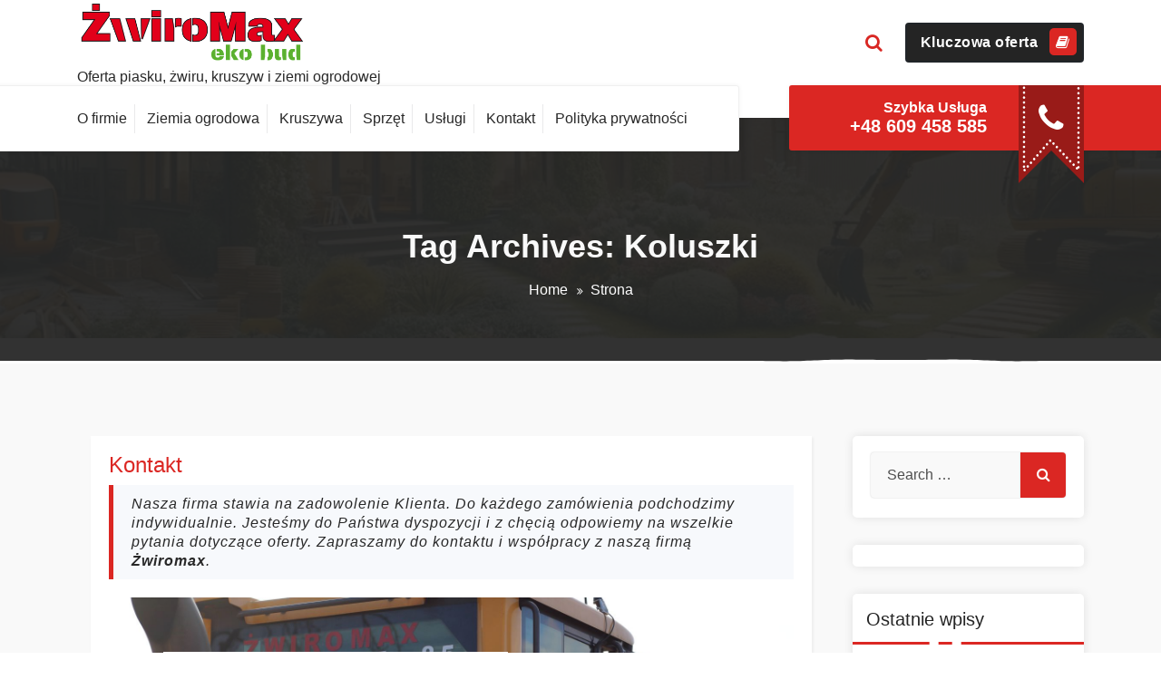

--- FILE ---
content_type: text/html; charset=UTF-8
request_url: https://zwiromax.pl/index.php/tag/koluszki/
body_size: 17831
content:
<!DOCTYPE html>
<html lang="pl-PL">
	<head>
	<meta charset="UTF-8">
	<meta name="viewport" content="width=device-width, initial-scale=1">
	<link rel="profile" href="https://gmpg.org/xfn/11">
	
	<meta name='robots' content='index, follow, max-image-preview:large, max-snippet:-1, max-video-preview:-1' />

	<!-- This site is optimized with the Yoast SEO plugin v22.1 - https://yoast.com/wordpress/plugins/seo/ -->
	<title>Koluszki - ŻwiroMax eko bud</title>
	<link rel="canonical" href="https://zwiromax.pl/index.php/tag/koluszki/" />
	<meta property="og:locale" content="pl_PL" />
	<meta property="og:type" content="article" />
	<meta property="og:title" content="Koluszki - ŻwiroMax eko bud" />
	<meta property="og:url" content="https://zwiromax.pl/index.php/tag/koluszki/" />
	<meta property="og:site_name" content="ŻwiroMax eko bud" />
	<meta name="twitter:card" content="summary_large_image" />
	<script type="application/ld+json" class="yoast-schema-graph">{"@context":"https://schema.org","@graph":[{"@type":"CollectionPage","@id":"https://zwiromax.pl/index.php/tag/koluszki/","url":"https://zwiromax.pl/index.php/tag/koluszki/","name":"Koluszki - ŻwiroMax eko bud","isPartOf":{"@id":"https://zwiromax.pl/#website"},"breadcrumb":{"@id":"https://zwiromax.pl/index.php/tag/koluszki/#breadcrumb"},"inLanguage":"pl-PL"},{"@type":"BreadcrumbList","@id":"https://zwiromax.pl/index.php/tag/koluszki/#breadcrumb","itemListElement":[{"@type":"ListItem","position":1,"name":"Strona główna","item":"https://zwiromax.pl/"},{"@type":"ListItem","position":2,"name":"Koluszki"}]},{"@type":"WebSite","@id":"https://zwiromax.pl/#website","url":"https://zwiromax.pl/","name":"ŻwiroMax eko bud","description":"Oferta piasku, żwiru, kruszyw i ziemi ogrodowej","publisher":{"@id":"https://zwiromax.pl/#organization"},"potentialAction":[{"@type":"SearchAction","target":{"@type":"EntryPoint","urlTemplate":"https://zwiromax.pl/?s={search_term_string}"},"query-input":"required name=search_term_string"}],"inLanguage":"pl-PL"},{"@type":"Organization","@id":"https://zwiromax.pl/#organization","name":"ŻwiroMax eko bud","url":"https://zwiromax.pl/","logo":{"@type":"ImageObject","inLanguage":"pl-PL","@id":"https://zwiromax.pl/#/schema/logo/image/","url":"https://zwiromax.pl/wp-content/uploads/2024/01/cropped-3.png","contentUrl":"https://zwiromax.pl/wp-content/uploads/2024/01/cropped-3.png","width":1000,"height":271,"caption":"ŻwiroMax eko bud"},"image":{"@id":"https://zwiromax.pl/#/schema/logo/image/"}}]}</script>
	<!-- / Yoast SEO plugin. -->


<link rel='dns-prefetch' href='//fonts.googleapis.com' />
<link rel="alternate" type="application/rss+xml" title="ŻwiroMax eko bud &raquo; Kanał z wpisami" href="https://zwiromax.pl/index.php/feed/" />
<link rel="alternate" type="application/rss+xml" title="ŻwiroMax eko bud &raquo; Kanał z komentarzami" href="https://zwiromax.pl/index.php/comments/feed/" />
<link rel="alternate" type="application/rss+xml" title="ŻwiroMax eko bud &raquo; Kanał z wpisami otagowanymi jako Koluszki" href="https://zwiromax.pl/index.php/tag/koluszki/feed/" />
<style id='wp-img-auto-sizes-contain-inline-css' type='text/css'>
img:is([sizes=auto i],[sizes^="auto," i]){contain-intrinsic-size:3000px 1500px}
/*# sourceURL=wp-img-auto-sizes-contain-inline-css */
</style>
<style id='wp-emoji-styles-inline-css' type='text/css'>

	img.wp-smiley, img.emoji {
		display: inline !important;
		border: none !important;
		box-shadow: none !important;
		height: 1em !important;
		width: 1em !important;
		margin: 0 0.07em !important;
		vertical-align: -0.1em !important;
		background: none !important;
		padding: 0 !important;
	}
/*# sourceURL=wp-emoji-styles-inline-css */
</style>
<style id='wp-block-library-inline-css' type='text/css'>
:root{--wp-block-synced-color:#7a00df;--wp-block-synced-color--rgb:122,0,223;--wp-bound-block-color:var(--wp-block-synced-color);--wp-editor-canvas-background:#ddd;--wp-admin-theme-color:#007cba;--wp-admin-theme-color--rgb:0,124,186;--wp-admin-theme-color-darker-10:#006ba1;--wp-admin-theme-color-darker-10--rgb:0,107,160.5;--wp-admin-theme-color-darker-20:#005a87;--wp-admin-theme-color-darker-20--rgb:0,90,135;--wp-admin-border-width-focus:2px}@media (min-resolution:192dpi){:root{--wp-admin-border-width-focus:1.5px}}.wp-element-button{cursor:pointer}:root .has-very-light-gray-background-color{background-color:#eee}:root .has-very-dark-gray-background-color{background-color:#313131}:root .has-very-light-gray-color{color:#eee}:root .has-very-dark-gray-color{color:#313131}:root .has-vivid-green-cyan-to-vivid-cyan-blue-gradient-background{background:linear-gradient(135deg,#00d084,#0693e3)}:root .has-purple-crush-gradient-background{background:linear-gradient(135deg,#34e2e4,#4721fb 50%,#ab1dfe)}:root .has-hazy-dawn-gradient-background{background:linear-gradient(135deg,#faaca8,#dad0ec)}:root .has-subdued-olive-gradient-background{background:linear-gradient(135deg,#fafae1,#67a671)}:root .has-atomic-cream-gradient-background{background:linear-gradient(135deg,#fdd79a,#004a59)}:root .has-nightshade-gradient-background{background:linear-gradient(135deg,#330968,#31cdcf)}:root .has-midnight-gradient-background{background:linear-gradient(135deg,#020381,#2874fc)}:root{--wp--preset--font-size--normal:16px;--wp--preset--font-size--huge:42px}.has-regular-font-size{font-size:1em}.has-larger-font-size{font-size:2.625em}.has-normal-font-size{font-size:var(--wp--preset--font-size--normal)}.has-huge-font-size{font-size:var(--wp--preset--font-size--huge)}.has-text-align-center{text-align:center}.has-text-align-left{text-align:left}.has-text-align-right{text-align:right}.has-fit-text{white-space:nowrap!important}#end-resizable-editor-section{display:none}.aligncenter{clear:both}.items-justified-left{justify-content:flex-start}.items-justified-center{justify-content:center}.items-justified-right{justify-content:flex-end}.items-justified-space-between{justify-content:space-between}.screen-reader-text{border:0;clip-path:inset(50%);height:1px;margin:-1px;overflow:hidden;padding:0;position:absolute;width:1px;word-wrap:normal!important}.screen-reader-text:focus{background-color:#ddd;clip-path:none;color:#444;display:block;font-size:1em;height:auto;left:5px;line-height:normal;padding:15px 23px 14px;text-decoration:none;top:5px;width:auto;z-index:100000}html :where(.has-border-color){border-style:solid}html :where([style*=border-top-color]){border-top-style:solid}html :where([style*=border-right-color]){border-right-style:solid}html :where([style*=border-bottom-color]){border-bottom-style:solid}html :where([style*=border-left-color]){border-left-style:solid}html :where([style*=border-width]){border-style:solid}html :where([style*=border-top-width]){border-top-style:solid}html :where([style*=border-right-width]){border-right-style:solid}html :where([style*=border-bottom-width]){border-bottom-style:solid}html :where([style*=border-left-width]){border-left-style:solid}html :where(img[class*=wp-image-]){height:auto;max-width:100%}:where(figure){margin:0 0 1em}html :where(.is-position-sticky){--wp-admin--admin-bar--position-offset:var(--wp-admin--admin-bar--height,0px)}@media screen and (max-width:600px){html :where(.is-position-sticky){--wp-admin--admin-bar--position-offset:0px}}

/*# sourceURL=wp-block-library-inline-css */
</style><style id='wp-block-paragraph-inline-css' type='text/css'>
.is-small-text{font-size:.875em}.is-regular-text{font-size:1em}.is-large-text{font-size:2.25em}.is-larger-text{font-size:3em}.has-drop-cap:not(:focus):first-letter{float:left;font-size:8.4em;font-style:normal;font-weight:100;line-height:.68;margin:.05em .1em 0 0;text-transform:uppercase}body.rtl .has-drop-cap:not(:focus):first-letter{float:none;margin-left:.1em}p.has-drop-cap.has-background{overflow:hidden}:root :where(p.has-background){padding:1.25em 2.375em}:where(p.has-text-color:not(.has-link-color)) a{color:inherit}p.has-text-align-left[style*="writing-mode:vertical-lr"],p.has-text-align-right[style*="writing-mode:vertical-rl"]{rotate:180deg}
/*# sourceURL=https://zwiromax.pl/wp-includes/blocks/paragraph/style.min.css */
</style>
<style id='global-styles-inline-css' type='text/css'>
:root{--wp--preset--aspect-ratio--square: 1;--wp--preset--aspect-ratio--4-3: 4/3;--wp--preset--aspect-ratio--3-4: 3/4;--wp--preset--aspect-ratio--3-2: 3/2;--wp--preset--aspect-ratio--2-3: 2/3;--wp--preset--aspect-ratio--16-9: 16/9;--wp--preset--aspect-ratio--9-16: 9/16;--wp--preset--color--black: #000000;--wp--preset--color--cyan-bluish-gray: #abb8c3;--wp--preset--color--white: #ffffff;--wp--preset--color--pale-pink: #f78da7;--wp--preset--color--vivid-red: #cf2e2e;--wp--preset--color--luminous-vivid-orange: #ff6900;--wp--preset--color--luminous-vivid-amber: #fcb900;--wp--preset--color--light-green-cyan: #7bdcb5;--wp--preset--color--vivid-green-cyan: #00d084;--wp--preset--color--pale-cyan-blue: #8ed1fc;--wp--preset--color--vivid-cyan-blue: #0693e3;--wp--preset--color--vivid-purple: #9b51e0;--wp--preset--color--primary: #0088CC;--wp--preset--color--secondary: #233049;--wp--preset--color--yellow: #ffbb44;--wp--preset--color--green: #4caf52;--wp--preset--color--grey: #2196f3;--wp--preset--gradient--vivid-cyan-blue-to-vivid-purple: linear-gradient(135deg,rgb(6,147,227) 0%,rgb(155,81,224) 100%);--wp--preset--gradient--light-green-cyan-to-vivid-green-cyan: linear-gradient(135deg,rgb(122,220,180) 0%,rgb(0,208,130) 100%);--wp--preset--gradient--luminous-vivid-amber-to-luminous-vivid-orange: linear-gradient(135deg,rgb(252,185,0) 0%,rgb(255,105,0) 100%);--wp--preset--gradient--luminous-vivid-orange-to-vivid-red: linear-gradient(135deg,rgb(255,105,0) 0%,rgb(207,46,46) 100%);--wp--preset--gradient--very-light-gray-to-cyan-bluish-gray: linear-gradient(135deg,rgb(238,238,238) 0%,rgb(169,184,195) 100%);--wp--preset--gradient--cool-to-warm-spectrum: linear-gradient(135deg,rgb(74,234,220) 0%,rgb(151,120,209) 20%,rgb(207,42,186) 40%,rgb(238,44,130) 60%,rgb(251,105,98) 80%,rgb(254,248,76) 100%);--wp--preset--gradient--blush-light-purple: linear-gradient(135deg,rgb(255,206,236) 0%,rgb(152,150,240) 100%);--wp--preset--gradient--blush-bordeaux: linear-gradient(135deg,rgb(254,205,165) 0%,rgb(254,45,45) 50%,rgb(107,0,62) 100%);--wp--preset--gradient--luminous-dusk: linear-gradient(135deg,rgb(255,203,112) 0%,rgb(199,81,192) 50%,rgb(65,88,208) 100%);--wp--preset--gradient--pale-ocean: linear-gradient(135deg,rgb(255,245,203) 0%,rgb(182,227,212) 50%,rgb(51,167,181) 100%);--wp--preset--gradient--electric-grass: linear-gradient(135deg,rgb(202,248,128) 0%,rgb(113,206,126) 100%);--wp--preset--gradient--midnight: linear-gradient(135deg,rgb(2,3,129) 0%,rgb(40,116,252) 100%);--wp--preset--font-size--small: 13px;--wp--preset--font-size--medium: 20px;--wp--preset--font-size--large: 36px;--wp--preset--font-size--x-large: 42px;--wp--preset--spacing--20: 0.44rem;--wp--preset--spacing--30: 0.67rem;--wp--preset--spacing--40: 1rem;--wp--preset--spacing--50: 1.5rem;--wp--preset--spacing--60: 2.25rem;--wp--preset--spacing--70: 3.38rem;--wp--preset--spacing--80: 5.06rem;--wp--preset--shadow--natural: 6px 6px 9px rgba(0, 0, 0, 0.2);--wp--preset--shadow--deep: 12px 12px 50px rgba(0, 0, 0, 0.4);--wp--preset--shadow--sharp: 6px 6px 0px rgba(0, 0, 0, 0.2);--wp--preset--shadow--outlined: 6px 6px 0px -3px rgb(255, 255, 255), 6px 6px rgb(0, 0, 0);--wp--preset--shadow--crisp: 6px 6px 0px rgb(0, 0, 0);}:where(.is-layout-flex){gap: 0.5em;}:where(.is-layout-grid){gap: 0.5em;}body .is-layout-flex{display: flex;}.is-layout-flex{flex-wrap: wrap;align-items: center;}.is-layout-flex > :is(*, div){margin: 0;}body .is-layout-grid{display: grid;}.is-layout-grid > :is(*, div){margin: 0;}:where(.wp-block-columns.is-layout-flex){gap: 2em;}:where(.wp-block-columns.is-layout-grid){gap: 2em;}:where(.wp-block-post-template.is-layout-flex){gap: 1.25em;}:where(.wp-block-post-template.is-layout-grid){gap: 1.25em;}.has-black-color{color: var(--wp--preset--color--black) !important;}.has-cyan-bluish-gray-color{color: var(--wp--preset--color--cyan-bluish-gray) !important;}.has-white-color{color: var(--wp--preset--color--white) !important;}.has-pale-pink-color{color: var(--wp--preset--color--pale-pink) !important;}.has-vivid-red-color{color: var(--wp--preset--color--vivid-red) !important;}.has-luminous-vivid-orange-color{color: var(--wp--preset--color--luminous-vivid-orange) !important;}.has-luminous-vivid-amber-color{color: var(--wp--preset--color--luminous-vivid-amber) !important;}.has-light-green-cyan-color{color: var(--wp--preset--color--light-green-cyan) !important;}.has-vivid-green-cyan-color{color: var(--wp--preset--color--vivid-green-cyan) !important;}.has-pale-cyan-blue-color{color: var(--wp--preset--color--pale-cyan-blue) !important;}.has-vivid-cyan-blue-color{color: var(--wp--preset--color--vivid-cyan-blue) !important;}.has-vivid-purple-color{color: var(--wp--preset--color--vivid-purple) !important;}.has-black-background-color{background-color: var(--wp--preset--color--black) !important;}.has-cyan-bluish-gray-background-color{background-color: var(--wp--preset--color--cyan-bluish-gray) !important;}.has-white-background-color{background-color: var(--wp--preset--color--white) !important;}.has-pale-pink-background-color{background-color: var(--wp--preset--color--pale-pink) !important;}.has-vivid-red-background-color{background-color: var(--wp--preset--color--vivid-red) !important;}.has-luminous-vivid-orange-background-color{background-color: var(--wp--preset--color--luminous-vivid-orange) !important;}.has-luminous-vivid-amber-background-color{background-color: var(--wp--preset--color--luminous-vivid-amber) !important;}.has-light-green-cyan-background-color{background-color: var(--wp--preset--color--light-green-cyan) !important;}.has-vivid-green-cyan-background-color{background-color: var(--wp--preset--color--vivid-green-cyan) !important;}.has-pale-cyan-blue-background-color{background-color: var(--wp--preset--color--pale-cyan-blue) !important;}.has-vivid-cyan-blue-background-color{background-color: var(--wp--preset--color--vivid-cyan-blue) !important;}.has-vivid-purple-background-color{background-color: var(--wp--preset--color--vivid-purple) !important;}.has-black-border-color{border-color: var(--wp--preset--color--black) !important;}.has-cyan-bluish-gray-border-color{border-color: var(--wp--preset--color--cyan-bluish-gray) !important;}.has-white-border-color{border-color: var(--wp--preset--color--white) !important;}.has-pale-pink-border-color{border-color: var(--wp--preset--color--pale-pink) !important;}.has-vivid-red-border-color{border-color: var(--wp--preset--color--vivid-red) !important;}.has-luminous-vivid-orange-border-color{border-color: var(--wp--preset--color--luminous-vivid-orange) !important;}.has-luminous-vivid-amber-border-color{border-color: var(--wp--preset--color--luminous-vivid-amber) !important;}.has-light-green-cyan-border-color{border-color: var(--wp--preset--color--light-green-cyan) !important;}.has-vivid-green-cyan-border-color{border-color: var(--wp--preset--color--vivid-green-cyan) !important;}.has-pale-cyan-blue-border-color{border-color: var(--wp--preset--color--pale-cyan-blue) !important;}.has-vivid-cyan-blue-border-color{border-color: var(--wp--preset--color--vivid-cyan-blue) !important;}.has-vivid-purple-border-color{border-color: var(--wp--preset--color--vivid-purple) !important;}.has-vivid-cyan-blue-to-vivid-purple-gradient-background{background: var(--wp--preset--gradient--vivid-cyan-blue-to-vivid-purple) !important;}.has-light-green-cyan-to-vivid-green-cyan-gradient-background{background: var(--wp--preset--gradient--light-green-cyan-to-vivid-green-cyan) !important;}.has-luminous-vivid-amber-to-luminous-vivid-orange-gradient-background{background: var(--wp--preset--gradient--luminous-vivid-amber-to-luminous-vivid-orange) !important;}.has-luminous-vivid-orange-to-vivid-red-gradient-background{background: var(--wp--preset--gradient--luminous-vivid-orange-to-vivid-red) !important;}.has-very-light-gray-to-cyan-bluish-gray-gradient-background{background: var(--wp--preset--gradient--very-light-gray-to-cyan-bluish-gray) !important;}.has-cool-to-warm-spectrum-gradient-background{background: var(--wp--preset--gradient--cool-to-warm-spectrum) !important;}.has-blush-light-purple-gradient-background{background: var(--wp--preset--gradient--blush-light-purple) !important;}.has-blush-bordeaux-gradient-background{background: var(--wp--preset--gradient--blush-bordeaux) !important;}.has-luminous-dusk-gradient-background{background: var(--wp--preset--gradient--luminous-dusk) !important;}.has-pale-ocean-gradient-background{background: var(--wp--preset--gradient--pale-ocean) !important;}.has-electric-grass-gradient-background{background: var(--wp--preset--gradient--electric-grass) !important;}.has-midnight-gradient-background{background: var(--wp--preset--gradient--midnight) !important;}.has-small-font-size{font-size: var(--wp--preset--font-size--small) !important;}.has-medium-font-size{font-size: var(--wp--preset--font-size--medium) !important;}.has-large-font-size{font-size: var(--wp--preset--font-size--large) !important;}.has-x-large-font-size{font-size: var(--wp--preset--font-size--x-large) !important;}
/*# sourceURL=global-styles-inline-css */
</style>

<style id='classic-theme-styles-inline-css' type='text/css'>
/*! This file is auto-generated */
.wp-block-button__link{color:#fff;background-color:#32373c;border-radius:9999px;box-shadow:none;text-decoration:none;padding:calc(.667em + 2px) calc(1.333em + 2px);font-size:1.125em}.wp-block-file__button{background:#32373c;color:#fff;text-decoration:none}
/*# sourceURL=/wp-includes/css/classic-themes.min.css */
</style>
<link rel='stylesheet' id='contact-form-7-css' href='https://zwiromax.pl/wp-content/plugins/contact-form-7/includes/css/styles.css?ver=5.9.2' type='text/css' media='all' />
<link rel='stylesheet' id='startbiz-fonts-css' href='//fonts.googleapis.com/css?family=Open+Sans%3A300%2C400%2C600%2C700%2C800%7CRaleway%3A400%2C700&#038;subset=latin%2Clatin-ext' type='text/css' media='all' />
<link rel='stylesheet' id='bootstrap-min-css' href='https://zwiromax.pl/wp-content/themes/startkit/css/bootstrap.min.css?ver=6.9' type='text/css' media='all' />
<link rel='stylesheet' id='meanmenu-min-css' href='https://zwiromax.pl/wp-content/themes/startkit/css/meanmenu.min.css?ver=6.9' type='text/css' media='all' />
<link rel='stylesheet' id='font-awesome-css' href='https://zwiromax.pl/wp-content/themes/startkit/css/fonts/font-awesome/css/font-awesome.min.css?ver=6.9' type='text/css' media='all' />
<link rel='stylesheet' id='animate-css' href='https://zwiromax.pl/wp-content/themes/startkit/css/animate.css?ver=6.9' type='text/css' media='all' />
<link rel='stylesheet' id='startkit-widget-css' href='https://zwiromax.pl/wp-content/themes/startkit/css/widget.css?ver=6.9' type='text/css' media='all' />
<link rel='stylesheet' id='startkit-wp-test-css' href='https://zwiromax.pl/wp-content/themes/startkit/css/wp-test.css?ver=6.9' type='text/css' media='all' />
<link rel='stylesheet' id='startkit-menu-css' href='https://zwiromax.pl/wp-content/themes/startkit/css/menu.css?ver=6.9' type='text/css' media='all' />
<link rel='stylesheet' id='startkit-style-css' href='https://zwiromax.pl/wp-content/themes/startbiz/style.css?ver=6.9' type='text/css' media='all' />
<link rel='stylesheet' id='startkit-gutenberg-css' href='https://zwiromax.pl/wp-content/themes/startkit/css/gutenberg.css?ver=6.9' type='text/css' media='all' />
<link rel='stylesheet' id='owl-carousel-min-css' href='https://zwiromax.pl/wp-content/plugins/clever-fox//inc/assets/css/owl.carousel.min.css?ver=6.9' type='text/css' media='all' />
<link rel='stylesheet' id='startkit-parent-style-css' href='https://zwiromax.pl/wp-content/themes/startkit/style.css?ver=6.9' type='text/css' media='all' />
<link rel='stylesheet' id='startbiz-style-css' href='https://zwiromax.pl/wp-content/themes/startbiz/style.css?ver=6.9' type='text/css' media='all' />
<link rel='stylesheet' id='startbiz-color-default-css' href='https://zwiromax.pl/wp-content/themes/startbiz/css/colors/default.css?ver=6.9' type='text/css' media='all' />
<link rel='stylesheet' id='startbiz-responsive-css' href='https://zwiromax.pl/wp-content/themes/startbiz/css/responsive.css?ver=6.9' type='text/css' media='all' />
<link rel="stylesheet" type="text/css" href="https://zwiromax.pl/wp-content/plugins/smart-slider-3/Public/SmartSlider3/Application/Frontend/Assets/dist/smartslider.min.css?ver=78442573" media="all">
<link rel="stylesheet" type="text/css" href="https://fonts.googleapis.com/css?display=swap&amp;family=Montserrat%3A300%2C400%7COpen+Sans%3A300%2C400" media="all">
<style data-related="n2-ss-5">div#n2-ss-5 .n2-ss-slider-1{display:grid;position:relative;}div#n2-ss-5 .n2-ss-slider-2{display:grid;position:relative;overflow:hidden;padding:0px 0px 0px 0px;border:0px solid RGBA(62,62,62,1);border-radius:0px;background-clip:padding-box;background-repeat:repeat;background-position:50% 50%;background-size:cover;background-attachment:scroll;z-index:1;}div#n2-ss-5:not(.n2-ss-loaded) .n2-ss-slider-2{background-image:none !important;}div#n2-ss-5 .n2-ss-slider-3{display:grid;grid-template-areas:'cover';position:relative;overflow:hidden;z-index:10;}div#n2-ss-5 .n2-ss-slider-3 > *{grid-area:cover;}div#n2-ss-5 .n2-ss-slide-backgrounds,div#n2-ss-5 .n2-ss-slider-3 > .n2-ss-divider{position:relative;}div#n2-ss-5 .n2-ss-slide-backgrounds{z-index:10;}div#n2-ss-5 .n2-ss-slide-backgrounds > *{overflow:hidden;}div#n2-ss-5 .n2-ss-slide-background{transform:translateX(-100000px);}div#n2-ss-5 .n2-ss-slider-4{place-self:center;position:relative;width:100%;height:100%;z-index:20;display:grid;grid-template-areas:'slide';}div#n2-ss-5 .n2-ss-slider-4 > *{grid-area:slide;}div#n2-ss-5.n2-ss-full-page--constrain-ratio .n2-ss-slider-4{height:auto;}div#n2-ss-5 .n2-ss-slide{display:grid;place-items:center;grid-auto-columns:100%;position:relative;z-index:20;-webkit-backface-visibility:hidden;transform:translateX(-100000px);}div#n2-ss-5 .n2-ss-slide{perspective:1000px;}div#n2-ss-5 .n2-ss-slide-active{z-index:21;}.n2-ss-background-animation{position:absolute;top:0;left:0;width:100%;height:100%;z-index:3;}div#n2-ss-5 .n-uc-1d28e4f9f8b70-inner{--n2bgimage:URL("//zwiromax.pl/wp-content/uploads/2020/02/sloneczna-36-laznowska-wola-zwiromax.jpg");background-position:50% 50%,50% 50%;}div#n2-ss-5 .n-uc-180f007902bfc-inner{background-color:RGBA(255,255,255,1);}div#n2-ss-5 .n2-font-77e7351bac452970560a3f1d16a51b16-hover{font-family: 'Montserrat','Arial';color: #111111;font-size:162.5%;text-shadow: none;line-height: 1.5;font-weight: normal;font-style: normal;text-decoration: none;text-align: inherit;letter-spacing: normal;word-spacing: normal;text-transform: none;font-weight: 600;}div#n2-ss-5 .n2-font-c58246bb97c27d281574537e26820b3e-paragraph{font-family: 'Open Sans','Arial';color: #767676;font-size:100%;text-shadow: none;line-height: 1.8;font-weight: normal;font-style: normal;text-decoration: none;text-align: left;letter-spacing: normal;word-spacing: normal;text-transform: none;font-weight: normal;}div#n2-ss-5 .n2-font-c58246bb97c27d281574537e26820b3e-paragraph a, div#n2-ss-5 .n2-font-c58246bb97c27d281574537e26820b3e-paragraph a:FOCUS{font-family: 'Open Sans','Arial';color: #1890d7;font-size:100%;text-shadow: none;line-height: 1.8;font-weight: normal;font-style: normal;text-decoration: none;text-align: left;letter-spacing: normal;word-spacing: normal;text-transform: none;font-weight: normal;}div#n2-ss-5 .n2-font-c58246bb97c27d281574537e26820b3e-paragraph a:HOVER, div#n2-ss-5 .n2-font-c58246bb97c27d281574537e26820b3e-paragraph a:ACTIVE{font-family: 'Open Sans','Arial';color: #1890d7;font-size:100%;text-shadow: none;line-height: 1.8;font-weight: normal;font-style: normal;text-decoration: none;text-align: left;letter-spacing: normal;word-spacing: normal;text-transform: none;font-weight: normal;}div#n2-ss-5 .n2-ss-slide-limiter{max-width:1200px;}div#n2-ss-5 .n-uc-sNbhTBE16ghA{padding:0px 0px 0px 0px}div#n2-ss-5 .n-uc-1d28e4f9f8b70-inner{padding:60px 60px 60px 60px;text-align:left;--ssselfalign:var(--ss-fs);;justify-content:flex-end}div#n2-ss-5 .n-uc-180f007902bfc-inner{padding:50px 40px 50px 40px}div#n2-ss-5 .n-uc-180f007902bfc-inner > .n2-ss-layer-row-inner{width:calc(100% + 21px);margin:-10px;flex-wrap:nowrap;}div#n2-ss-5 .n-uc-180f007902bfc-inner > .n2-ss-layer-row-inner > .n2-ss-layer[data-sstype="col"]{margin:10px}div#n2-ss-5 .n-uc-180f007902bfc{max-width:380px;align-self:var(--ss-fs);}div#n2-ss-5 .n-uc-QTrkbSHkVRNn-inner{padding:0px 0px 0px 0px;text-align:left;--ssselfalign:var(--ss-fs);;justify-content:center}div#n2-ss-5 .n-uc-QTrkbSHkVRNn{width:100%}div#n2-ss-5 .n-uc-qoEYZqooXyfd{--margin-bottom:20px}div#n2-ss-5 .n-uc-amGblW7aIS55{--margin-bottom:10px}div#n2-ss-5 .n-uc-OmCWTwz1yAzy{--margin-bottom:10px}@media (min-width: 1200px){div#n2-ss-5 [data-hide-desktopportrait="1"]{display: none !important;}}@media (orientation: landscape) and (max-width: 1199px) and (min-width: 901px),(orientation: portrait) and (max-width: 1199px) and (min-width: 701px){div#n2-ss-5 .n-uc-180f007902bfc-inner{padding:50px 40px 50px 40px}div#n2-ss-5 .n-uc-180f007902bfc-inner > .n2-ss-layer-row-inner{flex-wrap:nowrap;}div#n2-ss-5 .n-uc-QTrkbSHkVRNn{width:100%}div#n2-ss-5 [data-hide-tabletportrait="1"]{display: none !important;}}@media (orientation: landscape) and (max-width: 900px),(orientation: portrait) and (max-width: 700px){div#n2-ss-5 .n-uc-1d28e4f9f8b70-inner{padding:40px 10px 40px 10px}div#n2-ss-5 .n-uc-180f007902bfc-inner{padding:30px 30px 30px 30px}div#n2-ss-5 .n-uc-180f007902bfc-inner > .n2-ss-layer-row-inner{flex-wrap:wrap;}div#n2-ss-5 .n-uc-QTrkbSHkVRNn-inner{padding:0px 0px 0px 0px}div#n2-ss-5 .n-uc-QTrkbSHkVRNn{width:calc(100% - 20px)}div#n2-ss-5 .n-uc-qoEYZqooXyfd{--margin-bottom:0px}div#n2-ss-5 .n-uc-amGblW7aIS55{--margin-top:10px;--margin-bottom:10px;--ssfont-scale:0.6}div#n2-ss-5 .n-uc-OmCWTwz1yAzy{--margin-bottom:10px;--ssfont-scale:0.8}div#n2-ss-5 [data-hide-mobileportrait="1"]{display: none !important;}}</style>
<script type="text/javascript" src="https://zwiromax.pl/wp-includes/js/jquery/jquery.min.js?ver=3.7.1" id="jquery-core-js"></script>
<script type="text/javascript" src="https://zwiromax.pl/wp-includes/js/jquery/jquery-migrate.min.js?ver=3.4.1" id="jquery-migrate-js"></script>
<link rel="https://api.w.org/" href="https://zwiromax.pl/index.php/wp-json/" /><link rel="alternate" title="JSON" type="application/json" href="https://zwiromax.pl/index.php/wp-json/wp/v2/tags/41" /><link rel="EditURI" type="application/rsd+xml" title="RSD" href="https://zwiromax.pl/xmlrpc.php?rsd" />
<meta name="generator" content="WordPress 6.9" />
<div id="fb-root"></div>
<script async defer crossorigin="anonymous" src="https://connect.facebook.net/pl_PL/sdk.js#xfbml=1&version=v13.0&appId=566147286736695&autoLogAppEvents=1" nonce="hzkmS5m1"></script>	<style type="text/css">
			.site-title,
		.site-description {
			color: #000000;
		}
		</style>
	<link rel="icon" href="https://zwiromax.pl/wp-content/uploads/2020/03/cropped-favicon-32x32.png" sizes="32x32" />
<link rel="icon" href="https://zwiromax.pl/wp-content/uploads/2020/03/cropped-favicon-192x192.png" sizes="192x192" />
<link rel="apple-touch-icon" href="https://zwiromax.pl/wp-content/uploads/2020/03/cropped-favicon-180x180.png" />
<meta name="msapplication-TileImage" content="https://zwiromax.pl/wp-content/uploads/2020/03/cropped-favicon-270x270.png" />
<link rel='stylesheet' id='wpforms-classic-full-css' href='https://zwiromax.pl/wp-content/plugins/wpforms-lite/assets/css/frontend/classic/wpforms-full.min.css?ver=1.8.6.4' type='text/css' media='all' />
<script>(function(){this._N2=this._N2||{_r:[],_d:[],r:function(){this._r.push(arguments)},d:function(){this._d.push(arguments)}}}).call(window);</script><script src="https://zwiromax.pl/wp-content/plugins/smart-slider-3/Public/SmartSlider3/Application/Frontend/Assets/dist/n2.min.js?ver=78442573" defer async></script>
<script src="https://zwiromax.pl/wp-content/plugins/smart-slider-3/Public/SmartSlider3/Application/Frontend/Assets/dist/smartslider-frontend.min.js?ver=78442573" defer async></script>
<script src="https://zwiromax.pl/wp-content/plugins/smart-slider-3/Public/SmartSlider3/Slider/SliderType/Simple/Assets/dist/ss-simple.min.js?ver=78442573" defer async></script>
<script>_N2.r('documentReady',function(){_N2.r(["documentReady","smartslider-frontend","ss-simple"],function(){new _N2.SmartSliderSimple('n2-ss-5',{"admin":false,"background.video.mobile":1,"loadingTime":2000,"randomize":{"randomize":0,"randomizeFirst":0},"alias":{"id":0,"smoothScroll":0,"slideSwitch":0,"scroll":1},"align":"normal","isDelayed":0,"responsive":{"mediaQueries":{"all":false,"desktopportrait":["(min-width: 1200px)"],"tabletportrait":["(orientation: landscape) and (max-width: 1199px) and (min-width: 901px)","(orientation: portrait) and (max-width: 1199px) and (min-width: 701px)"],"mobileportrait":["(orientation: landscape) and (max-width: 900px)","(orientation: portrait) and (max-width: 700px)"]},"base":{"slideOuterWidth":1200,"slideOuterHeight":600,"sliderWidth":1200,"sliderHeight":600,"slideWidth":1200,"slideHeight":600},"hideOn":{"desktopLandscape":false,"desktopPortrait":false,"tabletLandscape":false,"tabletPortrait":false,"mobileLandscape":false,"mobilePortrait":false},"onResizeEnabled":true,"type":"auto","sliderHeightBasedOn":"real","focusUser":1,"focusEdge":"auto","breakpoints":[{"device":"tabletPortrait","type":"max-screen-width","portraitWidth":1199,"landscapeWidth":1199},{"device":"mobilePortrait","type":"max-screen-width","portraitWidth":700,"landscapeWidth":900}],"enabledDevices":{"desktopLandscape":0,"desktopPortrait":1,"tabletLandscape":0,"tabletPortrait":1,"mobileLandscape":0,"mobilePortrait":1},"sizes":{"desktopPortrait":{"width":1200,"height":600,"max":3000,"min":1200},"tabletPortrait":{"width":701,"height":350,"customHeight":false,"max":1199,"min":701},"mobilePortrait":{"width":320,"height":160,"customHeight":false,"max":900,"min":320}},"overflowHiddenPage":0,"focus":{"offsetTop":"#wpadminbar","offsetBottom":""}},"controls":{"mousewheel":0,"touch":0,"keyboard":1,"blockCarouselInteraction":1},"playWhenVisible":1,"playWhenVisibleAt":0.5,"lazyLoad":0,"lazyLoadNeighbor":0,"blockrightclick":0,"maintainSession":0,"autoplay":{"enabled":0,"start":1,"duration":8000,"autoplayLoop":1,"allowReStart":0,"pause":{"click":1,"mouse":"0","mediaStarted":1},"resume":{"click":0,"mouse":"0","mediaEnded":1,"slidechanged":0},"interval":0,"intervalModifier":"loop","intervalSlide":"current"},"perspective":1000,"layerMode":{"playOnce":0,"playFirstLayer":1,"mode":"skippable","inAnimation":"mainInEnd"},"bgAnimations":0,"mainanimation":{"type":"fade","duration":600,"delay":0,"ease":"easeOutQuad","shiftedBackgroundAnimation":0},"carousel":1,"initCallbacks":function(){}})})});</script></head>
	

<body class="archive tag tag-koluszki tag-41 wp-custom-logo wp-theme-startkit wp-child-theme-startbiz startbiz startbiz-btn hfeed">
<div id="page" class="site">
	<a class="skip-link screen-reader-text" href="#content">Skip to content</a>
<!-- Start: Header
============================= -->
<header id="header" role="banner">
	<div class="navigator">
		<!-- Navigation Starts -->
		<div class="navbar-area navbar-noti">
			<div class="container">
				<div class="row">
					<div class="col-lg-3 col-6 my-auto">
						<div class="logo main">
							<a href="https://zwiromax.pl/" class="custom-logo-link" rel="home"><img width="1000" height="271" src="https://zwiromax.pl/wp-content/uploads/2024/01/cropped-3.png" class="custom-logo" alt="ŻwiroMax eko bud" decoding="async" fetchpriority="high" srcset="https://zwiromax.pl/wp-content/uploads/2024/01/cropped-3.png 1000w, https://zwiromax.pl/wp-content/uploads/2024/01/cropped-3-300x81.png 300w, https://zwiromax.pl/wp-content/uploads/2024/01/cropped-3-768x208.png 768w" sizes="(max-width: 1000px) 100vw, 1000px" /></a>			<p class="site-description">Oferta piasku, żwiru, kruszyw i ziemi ogrodowej</p>
							</div>
					</div>

					<div class="col-lg-9 col-6 my-auto">
						<div class="header-right-bar">                            
							<ul>
																	<li class="search-button search-cart-se" id="searchss">
										<button class="searchBtn search-toggle" type="button"><i class="fa fa-search"></i></button>
										<!-- Start: Search
										============================= -->
										<div id="search" class="search-area">
											<div class="search-overlay">
												<form method="get" id="searchform" class="search-form" action="https://zwiromax.pl/">
													<input id="searchbox" class="search-field sb-field" type="search" value="" name="s" id="s" placeholder="type here" />
													<button type="submit" class="search-submit"><i class="fa fa-search"></i></button>
												</form>
												<button type="button" id="close-btn" class="searchBtn">
													<i class="fa fa-times"></i>
												</button>
											</div>
										</div>
										<!-- End: Search
										============================= -->
									</li>
																									<li class="book-now-btn">
																					<a class="book-now" href="https://zwiromax.pl/index.php/ziemia-ogrodowa/">Kluczowa oferta<i class="fa fa-book"></i></a>
												
									</li>
									
							</ul>
						</div>
					</div>

					<!-- Start Mobile Menu -->
					<div class="mobile-menu-area d-lg-none">
						<div class="container">
							<div class="row">
								<div class="col-md-12">
									<div class="mobile-menu">
										<nav class="mobile-menu-active">
										<ul id="menu-standard" class=""><li itemscope="itemscope" itemtype="https://www.schema.org/SiteNavigationElement" id="menu-item-229" class="menu-item menu-item-type-post_type menu-item-object-page menu-item-229 nav-item"><a title="O firmie" href="https://zwiromax.pl/index.php/o-firmie-zwiromax/" class="nav-link"><span data-hover="O firmie">O firmie</span></a></li>
<li itemscope="itemscope" itemtype="https://www.schema.org/SiteNavigationElement" id="menu-item-243" class="menu-item menu-item-type-post_type menu-item-object-page menu-item-243 nav-item"><a title="Ziemia ogrodowa" href="https://zwiromax.pl/index.php/ziemia-ogrodowa/" class="nav-link"><span data-hover="Ziemia ogrodowa">Ziemia ogrodowa</span></a></li>
<li itemscope="itemscope" itemtype="https://www.schema.org/SiteNavigationElement" id="menu-item-228" class="menu-item menu-item-type-post_type menu-item-object-page menu-item-228 nav-item"><a title="Kruszywa" href="https://zwiromax.pl/index.php/kruszywa-zwiromax-laznowska-wola-lodzkie/" class="nav-link"><span data-hover="Kruszywa">Kruszywa</span></a></li>
<li itemscope="itemscope" itemtype="https://www.schema.org/SiteNavigationElement" id="menu-item-227" class="menu-item menu-item-type-post_type menu-item-object-page menu-item-227 nav-item"><a title="Sprzęt" href="https://zwiromax.pl/index.php/sprzet/" class="nav-link"><span data-hover="Sprzęt">Sprzęt</span></a></li>
<li itemscope="itemscope" itemtype="https://www.schema.org/SiteNavigationElement" id="menu-item-226" class="menu-item menu-item-type-post_type menu-item-object-page menu-item-226 nav-item"><a title="Usługi" href="https://zwiromax.pl/index.php/uslugi/" class="nav-link"><span data-hover="Usługi">Usługi</span></a></li>
<li itemscope="itemscope" itemtype="https://www.schema.org/SiteNavigationElement" id="menu-item-224" class="menu-item menu-item-type-post_type menu-item-object-page menu-item-224 nav-item"><a title="Kontakt" href="https://zwiromax.pl/index.php/kontakt/" class="nav-link"><span data-hover="Kontakt">Kontakt</span></a></li>
<li itemscope="itemscope" itemtype="https://www.schema.org/SiteNavigationElement" id="menu-item-230" class="menu-item menu-item-type-custom menu-item-object-custom menu-item-230 nav-item"><a title="Polityka prywatności" href="https://zwiromax.pl/index.php/polityka-prywatnosci/" class="nav-link"><span data-hover="Polityka prywatności">Polityka prywatności</span></a></li>
</ul>										</nav>                                
									</div>
								</div>
							</div>
						</div>
					</div>
					<!-- End Mobile Menu -->
				</div>
			</div>
		</div>
		<!-- Navigation End -->
		<div class="navbar-area sticky-nav my-auto d-none d-lg-block">
			<div class="container">
				<div class="row">
					<div class="col-lg-8 col-6 my-auto">
						<nav class="text-left main-menu">
							<ul id="menu-standard-1" class=""><li itemscope="itemscope" itemtype="https://www.schema.org/SiteNavigationElement" class="menu-item menu-item-type-post_type menu-item-object-page menu-item-229 nav-item"><a title="O firmie" href="https://zwiromax.pl/index.php/o-firmie-zwiromax/" class="nav-link"><span data-hover="O firmie">O firmie</span></a></li>
<li itemscope="itemscope" itemtype="https://www.schema.org/SiteNavigationElement" class="menu-item menu-item-type-post_type menu-item-object-page menu-item-243 nav-item"><a title="Ziemia ogrodowa" href="https://zwiromax.pl/index.php/ziemia-ogrodowa/" class="nav-link"><span data-hover="Ziemia ogrodowa">Ziemia ogrodowa</span></a></li>
<li itemscope="itemscope" itemtype="https://www.schema.org/SiteNavigationElement" class="menu-item menu-item-type-post_type menu-item-object-page menu-item-228 nav-item"><a title="Kruszywa" href="https://zwiromax.pl/index.php/kruszywa-zwiromax-laznowska-wola-lodzkie/" class="nav-link"><span data-hover="Kruszywa">Kruszywa</span></a></li>
<li itemscope="itemscope" itemtype="https://www.schema.org/SiteNavigationElement" class="menu-item menu-item-type-post_type menu-item-object-page menu-item-227 nav-item"><a title="Sprzęt" href="https://zwiromax.pl/index.php/sprzet/" class="nav-link"><span data-hover="Sprzęt">Sprzęt</span></a></li>
<li itemscope="itemscope" itemtype="https://www.schema.org/SiteNavigationElement" class="menu-item menu-item-type-post_type menu-item-object-page menu-item-226 nav-item"><a title="Usługi" href="https://zwiromax.pl/index.php/uslugi/" class="nav-link"><span data-hover="Usługi">Usługi</span></a></li>
<li itemscope="itemscope" itemtype="https://www.schema.org/SiteNavigationElement" class="menu-item menu-item-type-post_type menu-item-object-page menu-item-224 nav-item"><a title="Kontakt" href="https://zwiromax.pl/index.php/kontakt/" class="nav-link"><span data-hover="Kontakt">Kontakt</span></a></li>
<li itemscope="itemscope" itemtype="https://www.schema.org/SiteNavigationElement" class="menu-item menu-item-type-custom menu-item-object-custom menu-item-230 nav-item"><a title="Polityka prywatności" href="https://zwiromax.pl/index.php/polityka-prywatnosci/" class="nav-link"><span data-hover="Polityka prywatności">Polityka prywatności</span></a></li>
</ul>						</nav>
					</div>
					<div class="col-lg-4 col-6 my-auto">
						    <div class="emergency-call">
		<div class="contact-area">
			<a href="tel:+48609458585" class="contact-info">
									<span class="text">Szybka usługa</span>
					
				
									<span class="title">+48 609 458 585</span>
							</a>
			
							<div class="contact-icon">
					<i class="fa fa-phone"></i>
				</div>
					</div>
	</div>
					</div>
				</div>
			</div>
		</div>
	</div>
</header>
<section id="breadcrumb-area" style="background:url('https://zwiromax.pl/wp-content/themes/startkit/images/breadcumb-bg.jpg') no-repeat center scroll;">
	<div class="container">
		<div class="row">
			<div class="col-12 text-center">
					<h1>
						Tag Archives: Koluszki					</h1>
					<ul class="breadcrumb-nav list-inline">
						<li><a href="https://zwiromax.pl">Home</a> <li class="active">Strona</li></li>					</ul>
			</div>
		</div>
	</div>
</section>
<section id="startkitdrops" class="startkitdrops" style="height: 28px;"></section>
	<div id="content"><section id="recent-blog" class="section-padding-80">
	<div class="container">
		<div class="row">	
			<!--Blog Detail-->
			<div class="col-lg-9 col-md-12" >
					
								
												<div class="col-lg-12 col-md-12 col-sm-12 mb-4">
							<article id="post-144" class="blog-post blog-style-1 post-144 page type-page status-publish hentry category-oferta-kierowana-do-mieszkancow-miejscowosci-woj-lodzkiego tag-andrespol tag-brzeziny tag-budziszewice tag-bukowiec tag-czarnocin tag-galkow-duzy tag-garbow tag-gluchow tag-gospodarz tag-jezow tag-justynow tag-kaletnik tag-koluszki tag-ksawerow tag-kurowice tag-lodz-gorna tag-lodz-olechow tag-modlica tag-natolin tag-pabianice tag-rawa-mazowiecka tag-rogow tag-ruda-pabianicka tag-rzgow tag-starowa-gora tag-strykow tag-tomaszow-mazowiecki tag-tuszyn tag-ujazd tag-wisniowa-gora tag-wola-rakowa tag-zelechlinek tag-zeromin">
		<div class="post-content">
		<div class="post-content-inner read-more-wrapper">
		<h4 class="post-title"><a href="https://zwiromax.pl/index.php/kontakt/" rel="bookmark">Kontakt</a></h4> 
		<div>
<blockquote>
<p>Nasza firma stawia na zadowolenie Klienta. Do każdego zamówienia podchodzimy indywidualnie. Jesteśmy do Państwa dyspozycji i z chęcią odpowiemy na wszelkie pytania dotyczące oferty. Zapraszamy do kontaktu i współpracy z naszą firmą <strong>Żwiromax</strong>. </p>
</blockquote>
</div>
<div><div class="n2-section-smartslider fitvidsignore " data-ssid="5" tabindex="0" role="region" aria-label="Slider"><div id="n2-ss-5-align" class="n2-ss-align"><div class="n2-padding"><div id="n2-ss-5" data-creator="Smart Slider 3" data-responsive="auto" class="n2-ss-slider n2-ow n2-has-hover n2notransition  ">
        <div class="n2-ss-slider-1 n2_ss__touch_element n2-ow">
            <div class="n2-ss-slider-2 n2-ow">
                                                <div class="n2-ss-slider-3 n2-ow">

                    <div class="n2-ss-slide-backgrounds n2-ow-all"><div class="n2-ss-slide-background" data-public-id="1" data-mode="fill"><div class="n2-ss-slide-background-image" data-blur="0" data-opacity="100" data-x="50" data-y="50" data-alt="" data-title=""><picture class="skip-lazy" data-skip-lazy="1"><img decoding="async" src="//zwiromax.pl/wp-content/uploads/2020/02/2-1-scaled.jpg" alt="" title="" loading="lazy" class="skip-lazy" data-skip-lazy="1"></picture></div><div data-color="RGBA(255,255,255,0)" style="background-color: RGBA(255,255,255,0);" class="n2-ss-slide-background-color"></div></div></div>                    <div class="n2-ss-slider-4 n2-ow">
                        <svg xmlns="http://www.w3.org/2000/svg" viewBox="0 0 1200 600" data-related-device="desktopPortrait" class="n2-ow n2-ss-preserve-size n2-ss-preserve-size--slider n2-ss-slide-limiter"></svg><div data-first="1" data-slide-duration="0" data-id="11" data-slide-public-id="1" data-title="Slide 1" class="n2-ss-slide n2-ow  n2-ss-slide-11"><div role="note" class="n2-ss-slide--focus" tabindex="-1">Slide 1</div><div class="n2-ss-layers-container n2-ss-slide-limiter n2-ow"><div class="n2-ss-layer n2-ow n-uc-sNbhTBE16ghA" data-sstype="slide" data-pm="default"><div class="n2-ss-layer n2-ow n-uc-1d28e4f9f8b70" data-pm="default" data-sstype="content" data-hasbackground="1"><div class="n2-ss-section-main-content n2-ss-layer-with-background n2-ss-layer-content n2-ow n-uc-1d28e4f9f8b70-inner"><div class="n2-ss-layer n2-ow n2-ss-layer--block n2-ss-has-self-align n-uc-180f007902bfc" data-pm="normal" data-sstype="row"><div class="n2-ss-layer-row n2-ss-layer-with-background n-uc-180f007902bfc-inner"><div class="n2-ss-layer-row-inner "><div class="n2-ss-layer n2-ow n-uc-QTrkbSHkVRNn" data-pm="default" data-sstype="col"><div class="n2-ss-layer-col n2-ss-layer-with-background n2-ss-layer-content n-uc-QTrkbSHkVRNn-inner"><div class="n2-ss-layer n2-ow n-uc-qoEYZqooXyfd" data-pm="normal" data-sstype="layer"></div><div class="n2-ss-layer n2-ow n-uc-amGblW7aIS55" data-pm="normal" data-sstype="layer"><div id="n2-ss-5item2" class="n2-font-77e7351bac452970560a3f1d16a51b16-hover   n2-ss-item-content n2-ss-text n2-ow" style="display:block;">Kontakt</div></div><div class="n2-ss-layer n2-ow n-uc-OmCWTwz1yAzy" data-pm="normal" data-sstype="layer"><div class="n2-ss-item-content n2-ss-text n2-ow-all"><div class=""><p class="n2-font-c58246bb97c27d281574537e26820b3e-paragraph   "><b>95-006 Kotliny, Kotliny nr 20a</b><br />
<i>Gmina  Brójce, pow. łódzki wschodni </p>
<p class="n2-font-c58246bb97c27d281574537e26820b3e-paragraph   ">Województwo Łódzkie</i></p>
<p class="n2-font-c58246bb97c27d281574537e26820b3e-paragraph   "><b>Łukasz</b> <a href="tel:+48609458585">tel: +48 609 458 585</a>                                 </p>
<p class="n2-font-c58246bb97c27d281574537e26820b3e-paragraph   "><b>e-mail:</b> zwiromax2@gmail.com</p>
</div></div></div></div></div></div></div></div><div class="n2-ss-layer n2-ow n-uc-HUE4HLba9WSP" data-pm="normal" data-sstype="layer"></div><div class="n2-ss-layer n2-ow n-uc-kMEgxQTUTh6D" data-pm="normal" data-sstype="layer"></div><div class="n2-ss-layer n2-ow n-uc-q0ymo4QCYZZ7" data-pm="normal" data-sstype="layer"></div></div></div></div></div></div>                    </div>

                                    </div>
            </div>
        </div>
        </div><ss3-loader></ss3-loader></div></div><div class="n2_clear"></div></div></div>
<div> </div>
<blockquote>
<div><em><strong>Po otrzymaniu zgłoszenia skontaktujemy się z Tobą. </strong></em></div>
<div> </div>
<div><div class="wpforms-container wpforms-container-full" id="wpforms-271"><form id="wpforms-form-271" class="wpforms-validate wpforms-form wpforms-ajax-form" data-formid="271" method="post" enctype="multipart/form-data" action="/index.php/tag/koluszki/" data-token="1f3de05d964205a3b406204db6985830"><noscript class="wpforms-error-noscript">Aby wypełnić ten formularz, włącz obsługę JavaScript w przeglądarce.</noscript><div class="wpforms-field-container"><div id="wpforms-271-field_2-container" class="wpforms-field wpforms-field-checkbox" data-field-id="2"><label class="wpforms-field-label" for="wpforms-271-field_2">Oświadczenie wypełniającego formularz: <span class="wpforms-required-label">*</span></label><ul id="wpforms-271-field_2" class="wpforms-field-required"><li class="choice-1 depth-1"><input type="checkbox" id="wpforms-271-field_2_1" name="wpforms[fields][2][]" value="Oświadczam, że akceptuję Waszą politykę prywatności i wyrażam zgodę na przetwarzanie moich danych osobowych zgodnie z ustawą o ochronie danych osobowych w związku z ( np. realizacją zgłoszenia opisanego w poniższym formularzu kontaktowym). Podanie danych w poniższym formularzu kontaktowym jest dobrowolne, ale niezbędne do przetworzenia zapytania. Zostałem /am poinformowany /a, że przysługuje mi prawo dostępu do moich danych, możliwości ich poprawiania, żądania zaprzestania ich przetwarzania. Administratorem danych osobowych jest : Żwiromax z siedzibą 97-221 Łaznowska Wola, ul. Słoneczna 36 ." required ><label class="wpforms-field-label-inline" for="wpforms-271-field_2_1">Oświadczam, że akceptuję Waszą politykę prywatności i wyrażam zgodę na przetwarzanie moich danych osobowych zgodnie z ustawą o ochronie danych osobowych w związku z ( np. realizacją zgłoszenia opisanego w poniższym formularzu kontaktowym). Podanie danych w poniższym formularzu kontaktowym jest dobrowolne, ale niezbędne do przetworzenia zapytania. Zostałem /am poinformowany /a, że przysługuje mi prawo dostępu do moich danych, możliwości ich poprawiania, żądania zaprzestania ich przetwarzania. Administratorem danych osobowych jest : Żwiromax z siedzibą 97-221 Łaznowska Wola, ul. Słoneczna 36 .</label></li></ul></div><div id="wpforms-271-field_3-container" class="wpforms-field wpforms-field-name" data-field-id="3"><label class="wpforms-field-label" for="wpforms-271-field_3">Podaj imię i nazwisko <span class="wpforms-required-label">*</span></label><div class="wpforms-field-row wpforms-field-medium"><div class="wpforms-field-row-block wpforms-first wpforms-one-half"><input type="text" id="wpforms-271-field_3" class="wpforms-field-name-first wpforms-field-required" name="wpforms[fields][3][first]" required><label for="wpforms-271-field_3" class="wpforms-field-sublabel after ">Imię</label></div><div class="wpforms-field-row-block wpforms-one-half"><input type="text" id="wpforms-271-field_3-last" class="wpforms-field-name-last wpforms-field-required" name="wpforms[fields][3][last]" required><label for="wpforms-271-field_3-last" class="wpforms-field-sublabel after ">Nazwisko</label></div></div><div class="wpforms-field-description">Podanie niezbędne do realizacji zapytania.</div></div><div id="wpforms-271-field_4-container" class="wpforms-field wpforms-field-number" data-field-id="4"><label class="wpforms-field-label" for="wpforms-271-field_4">Podaj nr telefonu: <span class="wpforms-required-label">*</span></label><input type="number" pattern="\d*" id="wpforms-271-field_4" class="wpforms-field-medium wpforms-field-required" name="wpforms[fields][4]" required><div class="wpforms-field-description">Podaj tylko cyfry.</div></div><div id="wpforms-271-field_5-container" class="wpforms-field wpforms-field-email" data-field-id="5"><label class="wpforms-field-label" for="wpforms-271-field_5">Email do kontaktu: <span class="wpforms-required-label">*</span></label><input type="email" id="wpforms-271-field_5" class="wpforms-field-medium wpforms-field-required" name="wpforms[fields][5]" spellcheck="false" required><div class="wpforms-field-description">Odpowiemy na Twoją wiadomość na podany przez Ciebie e-mail.</div></div><div id="wpforms-271-field_7-container" class="wpforms-field wpforms-field-textarea" data-field-id="7"><label class="wpforms-field-label" for="wpforms-271-field_7">Napisz treść wiadomości: <span class="wpforms-required-label">*</span></label><textarea id="wpforms-271-field_7" class="wpforms-field-medium wpforms-field-required" name="wpforms[fields][7]" required></textarea><div class="wpforms-field-description">Podaj jak najwięcej szczegółów Twoich oczekiwań, np.  dokąd dostarczyć ziemię w jakiej ilości, czy oczekujesz rozplantowania/wyrównania dostarczonej ziemi, itp.</div></div></div><!-- .wpforms-field-container --><div class="wpforms-recaptcha-container wpforms-is-recaptcha wpforms-is-recaptcha-type-v2" ><div class="g-recaptcha" data-sitekey="6LcSnL8fAAAAAKByOBWuFAJcDmlMev3cboAs1zw3"></div><input type="text" name="g-recaptcha-hidden" class="wpforms-recaptcha-hidden" style="position:absolute!important;clip:rect(0,0,0,0)!important;height:1px!important;width:1px!important;border:0!important;overflow:hidden!important;padding:0!important;margin:0!important;" data-rule-recaptcha="1"></div><div class="wpforms-submit-container" ><input type="hidden" name="wpforms[id]" value="271"><input type="hidden" name="wpforms[author]" value="1"><button type="submit" name="wpforms[submit]" id="wpforms-submit-271" class="wpforms-submit" data-alt-text="Trwa wysyłanie wiadomości..." data-submit-text="Wyślij wiadomość do Żwiromax" aria-live="assertive" value="wpforms-submit">Wyślij wiadomość do Żwiromax</button><img decoding="async" src="https://zwiromax.pl/wp-content/plugins/wpforms-lite/assets/images/submit-spin.svg" class="wpforms-submit-spinner" style="display: none;" width="26" height="26" alt="Wczytywanie"></div></form></div>  <!-- .wpforms-container --></div>
</blockquote>





<blockquote>
<p>Dostarczamy ziemię ogrodową (ogrodniczą), żwir, piasek oraz kruszywo. Działamy w promieniu 50 km od naszej siedziby. Są to między innymi tereny i okolice:</p>
<ul>
<li>Łodzi,</li>
<li>Pabianic,</li>
<li>Piotrkowa Trybunalskiego,</li>
<li>Tomaszowa Mazowieckiego,</li>
<li>Rawy Mazowieckiej</li>
<li>Koluszek,</li>
<li>Brzezin</li>
<li>Strykowa,</li>
<li>całego powiatu Łódzkiego Wschodniego.</li>
</ul>
</blockquote>		</div>
	</div>
</article>									</div>
											
							
			</div>
			<!--/End of Blog Detail-->
			<div class="col-lg-3 col-md-12">
	<section class="sidebar">
		<aside id="search-2" class="widget widget_search">
<form class="search-form" method="get" action="https://zwiromax.pl/">
	<label>
		<input type="search" class="search-field" placeholder="Search …" name="s">
	</label>
	<button class="search-submit"><i class="fa fa-search"></i></button>
</form></aside><aside id="block-4" class="widget widget_block"><div class="fb-page" data-href="https://www.facebook.com/zwiromax.eko.bud" data-tabs="timeline" data-width="" data-height="" data-small-header="false" data-adapt-container-width="true" data-hide-cover="false" data-show-facepile="true"><blockquote cite="https://www.facebook.com/zwiromax.kruszywa" class="fb-xfbml-parse-ignore"><a href="https://www.facebook.com/zwiromax.kruszywa">Żwiromax</a></blockquote></div></aside>
		<aside id="recent-posts-2" class="widget widget_recent_entries">
		<h5 class="widget-title">Ostatnie wpisy</h5><span class="animate-border border-black"></span>
		<ul>
											<li>
					<a href="https://zwiromax.pl/index.php/2023/07/17/zwir-dlaczego-siegamy-po-zwir-gleboko-w-ziemi/">Żwir &#8211; Dlaczego Sięgamy po Żwir do Ziemi?&#8221;</a>
									</li>
											<li>
					<a href="https://zwiromax.pl/index.php/2020/02/19/krotka-historia-o-zwirze/">Krótka historia o żwirze</a>
									</li>
											<li>
					<a href="https://zwiromax.pl/index.php/2020/02/19/zloza-z-laznowskiej-woli/">Złoża z Łaznowskiej Woli</a>
									</li>
					</ul>

		</aside><aside id="categories-2" class="widget widget_categories"><h5 class="widget-title">Kategorie</h5><span class="animate-border border-black"></span>
			<ul>
					<li class="cat-item cat-item-3"><a href="https://zwiromax.pl/index.php/category/oferta-kierowana-do-mieszkancow-miejscowosci-woj-lodzkiego/">Oferta kierowana do mieszkańców miejscowości woj. Łódzkiego</a>
</li>
	<li class="cat-item cat-item-1"><a href="https://zwiromax.pl/index.php/category/rys-historyczny/">Rys historyczny</a>
</li>
			</ul>

			</aside><aside id="calendar-2" class="widget widget_calendar"><h5 class="widget-title">Kalendarz</h5><span class="animate-border border-black"></span><div id="calendar_wrap" class="calendar_wrap"><table id="wp-calendar" class="wp-calendar-table">
	<caption>styczeń 2026</caption>
	<thead>
	<tr>
		<th scope="col" aria-label="poniedziałek">P</th>
		<th scope="col" aria-label="wtorek">W</th>
		<th scope="col" aria-label="środa">Ś</th>
		<th scope="col" aria-label="czwartek">C</th>
		<th scope="col" aria-label="piątek">P</th>
		<th scope="col" aria-label="sobota">S</th>
		<th scope="col" aria-label="niedziela">N</th>
	</tr>
	</thead>
	<tbody>
	<tr>
		<td colspan="3" class="pad">&nbsp;</td><td>1</td><td>2</td><td>3</td><td>4</td>
	</tr>
	<tr>
		<td>5</td><td>6</td><td>7</td><td>8</td><td>9</td><td>10</td><td>11</td>
	</tr>
	<tr>
		<td>12</td><td>13</td><td>14</td><td>15</td><td>16</td><td>17</td><td>18</td>
	</tr>
	<tr>
		<td>19</td><td>20</td><td id="today">21</td><td>22</td><td>23</td><td>24</td><td>25</td>
	</tr>
	<tr>
		<td>26</td><td>27</td><td>28</td><td>29</td><td>30</td><td>31</td>
		<td class="pad" colspan="1">&nbsp;</td>
	</tr>
	</tbody>
	</table><nav aria-label="Poprzednie i następne miesiące" class="wp-calendar-nav">
		<span class="wp-calendar-nav-prev"><a href="https://zwiromax.pl/index.php/2023/07/">&laquo; lip</a></span>
		<span class="pad">&nbsp;</span>
		<span class="wp-calendar-nav-next">&nbsp;</span>
	</nav></div></aside>	</section>
</div>		</div>	
	</div>
</section>

<!-- Start: Footer Sidebar
============================= -->
	<footer id="footer-widgets" class="footer-sidebar">
		<div class="footer-widgets">
			<div class="container">
				<div class="row">
					<div class="col-lg-3 col-md-6 col-sm-12 mb-lg-0 mb-4"><aside id="media_gallery-3" class="widget widget_media_gallery"><h5 class="widget-title">Okiem kamery</h5><span class="animate-border border-black"></span><div id='gallery-1' class='gallery galleryid-144 gallery-columns-1 gallery-size-medium'><figure class='gallery-item'>
			<div class='gallery-icon landscape'>
				<img width="300" height="169" src="https://zwiromax.pl/wp-content/uploads/2020/03/15-300x169.jpg" class="attachment-medium size-medium" alt="" decoding="async" loading="lazy" srcset="https://zwiromax.pl/wp-content/uploads/2020/03/15-300x169.jpg 300w, https://zwiromax.pl/wp-content/uploads/2020/03/15-1024x576.jpg 1024w, https://zwiromax.pl/wp-content/uploads/2020/03/15-768x432.jpg 768w, https://zwiromax.pl/wp-content/uploads/2020/03/15-1536x864.jpg 1536w, https://zwiromax.pl/wp-content/uploads/2020/03/15-2048x1152.jpg 2048w" sizes="auto, (max-width: 300px) 100vw, 300px" />
			</div></figure><figure class='gallery-item'>
			<div class='gallery-icon landscape'>
				<img width="300" height="146" src="https://zwiromax.pl/wp-content/uploads/2020/03/53-300x146.jpg" class="attachment-medium size-medium" alt="" decoding="async" loading="lazy" srcset="https://zwiromax.pl/wp-content/uploads/2020/03/53-300x146.jpg 300w, https://zwiromax.pl/wp-content/uploads/2020/03/53-1024x498.jpg 1024w, https://zwiromax.pl/wp-content/uploads/2020/03/53-768x373.jpg 768w, https://zwiromax.pl/wp-content/uploads/2020/03/53.jpg 1280w" sizes="auto, (max-width: 300px) 100vw, 300px" />
			</div></figure><figure class='gallery-item'>
			<div class='gallery-icon landscape'>
				<img width="300" height="146" src="https://zwiromax.pl/wp-content/uploads/2020/03/44-300x146.jpg" class="attachment-medium size-medium" alt="" decoding="async" loading="lazy" srcset="https://zwiromax.pl/wp-content/uploads/2020/03/44-300x146.jpg 300w, https://zwiromax.pl/wp-content/uploads/2020/03/44-1024x498.jpg 1024w, https://zwiromax.pl/wp-content/uploads/2020/03/44-768x373.jpg 768w, https://zwiromax.pl/wp-content/uploads/2020/03/44.jpg 1280w" sizes="auto, (max-width: 300px) 100vw, 300px" />
			</div></figure>
		</div>
</aside></div><div class="col-lg-3 col-md-6 col-sm-12 mb-lg-0 mb-4"><aside id="text-3" class="widget widget_text"><h5 class="widget-title">Myśli o piasku&#8230;</h5><span class="animate-border border-black"></span>			<div class="textwidget"><p>&#8222;<em>Dzisiaj wiem jedno. Tworzenie wzajemnych relacji, to jak budowanie zamku z piasku. Nieustannie trzeba o niego dbać, by nie runął… I by nikt nie wszedł w niego butami… Nie można na chwilę go spuścić z oczu. Związek pomiędzy dwojgiem ludzi bywa również kruchy. Dokładnie tak jak zamek z piasku. Gdy odwrócisz głowę, zaleje go morska fala. Pozostanie tylko słona morska woda</em>&#8221;</p>
<p>/Magdalena Witkiewicz &#8211; Zamek z piasku/</p>
</div>
		</aside></div><div class="col-lg-3 col-md-6 col-sm-12 mb-lg-0 mb-4"><aside id="text-5" class="widget widget_text"><h5 class="widget-title">Zarezerwuj spotkanie. Umów się!</h5><span class="animate-border border-black"></span>			<div class="textwidget"><p><!-- wp:heading {"level":3} --></p>
<ol>
<li><a href="http://fb.com/book/104375641157294/" target="_blank" rel="noopener"><strong>Przejdź do kalendarza Facebooka</strong></a></li>
<li><a href="tel:+48609458585"><strong>WYBIERZ NUMER!</strong></a></li>
</ol>
<p><img loading="lazy" decoding="async" class="alignnone size-medium wp-image-299" src="https://zwiromax.pl/wp-content/uploads/2024/01/1-300x300.png" alt="" width="300" height="300" srcset="https://zwiromax.pl/wp-content/uploads/2024/01/1-300x300.png 300w, https://zwiromax.pl/wp-content/uploads/2024/01/1-150x150.png 150w, https://zwiromax.pl/wp-content/uploads/2024/01/1-768x768.png 768w, https://zwiromax.pl/wp-content/uploads/2024/01/1.png 1000w" sizes="auto, (max-width: 300px) 100vw, 300px" /></p>
</div>
		</aside></div>				</div>
			</div>
		</div>
	</footer>

<!-- End: Footer Sidebar
============================= -->

<section id="footer-copyright">
	<div class="container">
		<div class="row">
			<div class="col-md-6">
				<div class="text-center">
											<p>
							 Copyright © 2026 ŻwiroMax eko bud | Powered by <a href="#" target="_blank">StartBiz</a> | Modified by AP Optymalizacja						</p>
										<a href="#" class="scrollup"><i class="fa fa-arrow-up"></i></a>
				</div>
			</div>
			 <div class="col-md-6">
													<ul class="payment-icon">
																							<li><a href="tel:+48609458585"><i class="fa fa-mobile-phone"></i></a></li>
																		</ul>
				            </div>
		</div>
	</div>
</section>
</div>
</div>
<script type="speculationrules">
{"prefetch":[{"source":"document","where":{"and":[{"href_matches":"/*"},{"not":{"href_matches":["/wp-*.php","/wp-admin/*","/wp-content/uploads/*","/wp-content/*","/wp-content/plugins/*","/wp-content/themes/startbiz/*","/wp-content/themes/startkit/*","/*\\?(.+)"]}},{"not":{"selector_matches":"a[rel~=\"nofollow\"]"}},{"not":{"selector_matches":".no-prefetch, .no-prefetch a"}}]},"eagerness":"conservative"}]}
</script>
<script type="text/javascript" src="https://zwiromax.pl/wp-content/plugins/contact-form-7/includes/swv/js/index.js?ver=5.9.2" id="swv-js"></script>
<script type="text/javascript" id="contact-form-7-js-extra">
/* <![CDATA[ */
var wpcf7 = {"api":{"root":"https://zwiromax.pl/index.php/wp-json/","namespace":"contact-form-7/v1"}};
//# sourceURL=contact-form-7-js-extra
/* ]]> */
</script>
<script type="text/javascript" src="https://zwiromax.pl/wp-content/plugins/contact-form-7/includes/js/index.js?ver=5.9.2" id="contact-form-7-js"></script>
<script type="text/javascript" src="https://zwiromax.pl/wp-includes/js/jquery/ui/core.min.js?ver=1.13.3" id="jquery-ui-core-js"></script>
<script type="text/javascript" src="https://zwiromax.pl/wp-content/themes/startkit/js/bootstrap.min.js?ver=4.3.1" id="bootstrap-js"></script>
<script type="text/javascript" src="https://zwiromax.pl/wp-content/themes/startkit/js/jquery.sticky.js?ver=6.9" id="sticky-js-js"></script>
<script type="text/javascript" src="https://zwiromax.pl/wp-content/themes/startkit/js/jquery.meanmenu.min.js?ver=6.9" id="meanmenu-js"></script>
<script type="text/javascript" src="https://zwiromax.pl/wp-content/themes/startkit/js/wow.min.js?ver=6.9" id="wow-js-js"></script>
<script type="text/javascript" src="https://zwiromax.pl/wp-content/themes/startkit/js/custom.js?ver=6.9" id="startkit-custom-js-js"></script>
<script type="text/javascript" src="https://zwiromax.pl/wp-content/themes/startkit/js/skip-link-focus-fix.js?ver=20151215" id="skip-link-focus-fix-js"></script>
<script type="text/javascript" src="https://zwiromax.pl/wp-content/plugins/clever-fox/inc/assets/js/owl.carousel.min.js?ver=6.9" id="owl-carousel-js"></script>
<script type="text/javascript" src="https://zwiromax.pl/wp-content/plugins/wpforms-lite/assets/lib/jquery.validate.min.js?ver=1.19.5" id="wpforms-validation-js"></script>
<script type="text/javascript" src="https://zwiromax.pl/wp-content/plugins/wpforms-lite/assets/lib/mailcheck.min.js?ver=1.1.2" id="wpforms-mailcheck-js"></script>
<script type="text/javascript" src="https://zwiromax.pl/wp-content/plugins/wpforms-lite/assets/lib/punycode.min.js?ver=1.0.0" id="wpforms-punycode-js"></script>
<script type="text/javascript" src="https://zwiromax.pl/wp-content/plugins/wpforms-lite/assets/js/utils.min.js?ver=1.8.6.4" id="wpforms-generic-utils-js"></script>
<script type="text/javascript" src="https://zwiromax.pl/wp-content/plugins/wpforms-lite/assets/js/wpforms.min.js?ver=1.8.6.4" id="wpforms-js"></script>
<script type="text/javascript" src="https://www.google.com/recaptcha/api.js?onload=wpformsRecaptchaLoad&amp;render=explicit" id="wpforms-recaptcha-js"></script>
<script type="text/javascript" id="wpforms-recaptcha-js-after">
/* <![CDATA[ */
var wpformsDispatchEvent = function (el, ev, custom) {
				var e = document.createEvent(custom ? "CustomEvent" : "HTMLEvents");
				custom ? e.initCustomEvent(ev, true, true, false) : e.initEvent(ev, true, true);
				el.dispatchEvent(e);
			};
		var wpformsRecaptchaCallback = function (el) {
				var hdn = el.parentNode.querySelector(".wpforms-recaptcha-hidden");
				var err = el.parentNode.querySelector("#g-recaptcha-hidden-error");
				hdn.value = "1";
				wpformsDispatchEvent(hdn, "change", false);
				hdn.classList.remove("wpforms-error");
				err && hdn.parentNode.removeChild(err);
			};
		var wpformsRecaptchaLoad = function () {
					Array.prototype.forEach.call(document.querySelectorAll(".g-recaptcha"), function (el) {
						try {
							var recaptchaID = grecaptcha.render(el, {
								callback: function () {
									wpformsRecaptchaCallback(el);
								}
							});
							el.setAttribute("data-recaptcha-id", recaptchaID);
						} catch (error) {}
					});
					wpformsDispatchEvent(document, "wpformsRecaptchaLoaded", true);
				};
			
//# sourceURL=wpforms-recaptcha-js-after
/* ]]> */
</script>
<script id="wp-emoji-settings" type="application/json">
{"baseUrl":"https://s.w.org/images/core/emoji/17.0.2/72x72/","ext":".png","svgUrl":"https://s.w.org/images/core/emoji/17.0.2/svg/","svgExt":".svg","source":{"concatemoji":"https://zwiromax.pl/wp-includes/js/wp-emoji-release.min.js?ver=6.9"}}
</script>
<script type="module">
/* <![CDATA[ */
/*! This file is auto-generated */
const a=JSON.parse(document.getElementById("wp-emoji-settings").textContent),o=(window._wpemojiSettings=a,"wpEmojiSettingsSupports"),s=["flag","emoji"];function i(e){try{var t={supportTests:e,timestamp:(new Date).valueOf()};sessionStorage.setItem(o,JSON.stringify(t))}catch(e){}}function c(e,t,n){e.clearRect(0,0,e.canvas.width,e.canvas.height),e.fillText(t,0,0);t=new Uint32Array(e.getImageData(0,0,e.canvas.width,e.canvas.height).data);e.clearRect(0,0,e.canvas.width,e.canvas.height),e.fillText(n,0,0);const a=new Uint32Array(e.getImageData(0,0,e.canvas.width,e.canvas.height).data);return t.every((e,t)=>e===a[t])}function p(e,t){e.clearRect(0,0,e.canvas.width,e.canvas.height),e.fillText(t,0,0);var n=e.getImageData(16,16,1,1);for(let e=0;e<n.data.length;e++)if(0!==n.data[e])return!1;return!0}function u(e,t,n,a){switch(t){case"flag":return n(e,"\ud83c\udff3\ufe0f\u200d\u26a7\ufe0f","\ud83c\udff3\ufe0f\u200b\u26a7\ufe0f")?!1:!n(e,"\ud83c\udde8\ud83c\uddf6","\ud83c\udde8\u200b\ud83c\uddf6")&&!n(e,"\ud83c\udff4\udb40\udc67\udb40\udc62\udb40\udc65\udb40\udc6e\udb40\udc67\udb40\udc7f","\ud83c\udff4\u200b\udb40\udc67\u200b\udb40\udc62\u200b\udb40\udc65\u200b\udb40\udc6e\u200b\udb40\udc67\u200b\udb40\udc7f");case"emoji":return!a(e,"\ud83e\u1fac8")}return!1}function f(e,t,n,a){let r;const o=(r="undefined"!=typeof WorkerGlobalScope&&self instanceof WorkerGlobalScope?new OffscreenCanvas(300,150):document.createElement("canvas")).getContext("2d",{willReadFrequently:!0}),s=(o.textBaseline="top",o.font="600 32px Arial",{});return e.forEach(e=>{s[e]=t(o,e,n,a)}),s}function r(e){var t=document.createElement("script");t.src=e,t.defer=!0,document.head.appendChild(t)}a.supports={everything:!0,everythingExceptFlag:!0},new Promise(t=>{let n=function(){try{var e=JSON.parse(sessionStorage.getItem(o));if("object"==typeof e&&"number"==typeof e.timestamp&&(new Date).valueOf()<e.timestamp+604800&&"object"==typeof e.supportTests)return e.supportTests}catch(e){}return null}();if(!n){if("undefined"!=typeof Worker&&"undefined"!=typeof OffscreenCanvas&&"undefined"!=typeof URL&&URL.createObjectURL&&"undefined"!=typeof Blob)try{var e="postMessage("+f.toString()+"("+[JSON.stringify(s),u.toString(),c.toString(),p.toString()].join(",")+"));",a=new Blob([e],{type:"text/javascript"});const r=new Worker(URL.createObjectURL(a),{name:"wpTestEmojiSupports"});return void(r.onmessage=e=>{i(n=e.data),r.terminate(),t(n)})}catch(e){}i(n=f(s,u,c,p))}t(n)}).then(e=>{for(const n in e)a.supports[n]=e[n],a.supports.everything=a.supports.everything&&a.supports[n],"flag"!==n&&(a.supports.everythingExceptFlag=a.supports.everythingExceptFlag&&a.supports[n]);var t;a.supports.everythingExceptFlag=a.supports.everythingExceptFlag&&!a.supports.flag,a.supports.everything||((t=a.source||{}).concatemoji?r(t.concatemoji):t.wpemoji&&t.twemoji&&(r(t.twemoji),r(t.wpemoji)))});
//# sourceURL=https://zwiromax.pl/wp-includes/js/wp-emoji-loader.min.js
/* ]]> */
</script>
<script type='text/javascript'>
/* <![CDATA[ */
var wpforms_settings = {"val_required":"To pole jest wymagane.","val_email":"Wpisz prawid\u0142owy adres e-mail.","val_email_suggestion":"Czy chodzi o {suggestion}?","val_email_suggestion_title":"Kliknij, aby zaakceptowa\u0107 t\u0119 sugesti\u0119.","val_email_restricted":"Ten adres e-mail jest niedozwolony.","val_number":"Wpisz prawid\u0142ow\u0105 liczb\u0119.","val_number_positive":"Wpisz prawid\u0142ow\u0105 liczb\u0119 dodatni\u0105.","val_minimum_price":"Wpisana kwota jest mniejsza ni\u017c wymagane minimum.","val_confirm":"Warto\u015bci p\u00f3l s\u0105 niezgodne.","val_checklimit":"Przekroczono liczb\u0119 dozwolonych zaznacze\u0144: {#}.","val_limit_characters":"{count} z maksymalnej liczby {limit} znak\u00f3w.","val_limit_words":"{count} z maksymalnej liczby {limit} s\u0142\u00f3w.","val_recaptcha_fail_msg":"Weryfikacja Google reCAPTCHA nie powiod\u0142a si\u0119, spr\u00f3buj ponownie p\u00f3\u017aniej.","val_turnstile_fail_msg":"Weryfikacja Cloudflare Turnstile nie powiod\u0142a si\u0119. Spr\u00f3buj ponownie p\u00f3\u017aniej.","val_inputmask_incomplete":"Uzupe\u0142nij pole w wymaganym formacie.","uuid_cookie":"","locale":"pl","wpforms_plugin_url":"https:\/\/zwiromax.pl\/wp-content\/plugins\/wpforms-lite\/","gdpr":"","ajaxurl":"https:\/\/zwiromax.pl\/wp-admin\/admin-ajax.php","mailcheck_enabled":"1","mailcheck_domains":[],"mailcheck_toplevel_domains":["dev"],"is_ssl":"1","page_title":"Koluszki","page_id":"","currency_code":"USD","currency_thousands":",","currency_decimals":"2","currency_decimal":".","currency_symbol":"$","currency_symbol_pos":"left","val_requiredpayment":"P\u0142atno\u015b\u0107 jest wymagana.","val_creditcard":"Wpisz prawid\u0142owy numer karty kredytowej."}
/* ]]> */
</script>
</body>
</html>


--- FILE ---
content_type: text/html; charset=utf-8
request_url: https://www.google.com/recaptcha/api2/anchor?ar=1&k=6LcSnL8fAAAAAKByOBWuFAJcDmlMev3cboAs1zw3&co=aHR0cHM6Ly96d2lyb21heC5wbDo0NDM.&hl=en&v=PoyoqOPhxBO7pBk68S4YbpHZ&size=normal&anchor-ms=20000&execute-ms=30000&cb=n611xe4spckv
body_size: 49270
content:
<!DOCTYPE HTML><html dir="ltr" lang="en"><head><meta http-equiv="Content-Type" content="text/html; charset=UTF-8">
<meta http-equiv="X-UA-Compatible" content="IE=edge">
<title>reCAPTCHA</title>
<style type="text/css">
/* cyrillic-ext */
@font-face {
  font-family: 'Roboto';
  font-style: normal;
  font-weight: 400;
  font-stretch: 100%;
  src: url(//fonts.gstatic.com/s/roboto/v48/KFO7CnqEu92Fr1ME7kSn66aGLdTylUAMa3GUBHMdazTgWw.woff2) format('woff2');
  unicode-range: U+0460-052F, U+1C80-1C8A, U+20B4, U+2DE0-2DFF, U+A640-A69F, U+FE2E-FE2F;
}
/* cyrillic */
@font-face {
  font-family: 'Roboto';
  font-style: normal;
  font-weight: 400;
  font-stretch: 100%;
  src: url(//fonts.gstatic.com/s/roboto/v48/KFO7CnqEu92Fr1ME7kSn66aGLdTylUAMa3iUBHMdazTgWw.woff2) format('woff2');
  unicode-range: U+0301, U+0400-045F, U+0490-0491, U+04B0-04B1, U+2116;
}
/* greek-ext */
@font-face {
  font-family: 'Roboto';
  font-style: normal;
  font-weight: 400;
  font-stretch: 100%;
  src: url(//fonts.gstatic.com/s/roboto/v48/KFO7CnqEu92Fr1ME7kSn66aGLdTylUAMa3CUBHMdazTgWw.woff2) format('woff2');
  unicode-range: U+1F00-1FFF;
}
/* greek */
@font-face {
  font-family: 'Roboto';
  font-style: normal;
  font-weight: 400;
  font-stretch: 100%;
  src: url(//fonts.gstatic.com/s/roboto/v48/KFO7CnqEu92Fr1ME7kSn66aGLdTylUAMa3-UBHMdazTgWw.woff2) format('woff2');
  unicode-range: U+0370-0377, U+037A-037F, U+0384-038A, U+038C, U+038E-03A1, U+03A3-03FF;
}
/* math */
@font-face {
  font-family: 'Roboto';
  font-style: normal;
  font-weight: 400;
  font-stretch: 100%;
  src: url(//fonts.gstatic.com/s/roboto/v48/KFO7CnqEu92Fr1ME7kSn66aGLdTylUAMawCUBHMdazTgWw.woff2) format('woff2');
  unicode-range: U+0302-0303, U+0305, U+0307-0308, U+0310, U+0312, U+0315, U+031A, U+0326-0327, U+032C, U+032F-0330, U+0332-0333, U+0338, U+033A, U+0346, U+034D, U+0391-03A1, U+03A3-03A9, U+03B1-03C9, U+03D1, U+03D5-03D6, U+03F0-03F1, U+03F4-03F5, U+2016-2017, U+2034-2038, U+203C, U+2040, U+2043, U+2047, U+2050, U+2057, U+205F, U+2070-2071, U+2074-208E, U+2090-209C, U+20D0-20DC, U+20E1, U+20E5-20EF, U+2100-2112, U+2114-2115, U+2117-2121, U+2123-214F, U+2190, U+2192, U+2194-21AE, U+21B0-21E5, U+21F1-21F2, U+21F4-2211, U+2213-2214, U+2216-22FF, U+2308-230B, U+2310, U+2319, U+231C-2321, U+2336-237A, U+237C, U+2395, U+239B-23B7, U+23D0, U+23DC-23E1, U+2474-2475, U+25AF, U+25B3, U+25B7, U+25BD, U+25C1, U+25CA, U+25CC, U+25FB, U+266D-266F, U+27C0-27FF, U+2900-2AFF, U+2B0E-2B11, U+2B30-2B4C, U+2BFE, U+3030, U+FF5B, U+FF5D, U+1D400-1D7FF, U+1EE00-1EEFF;
}
/* symbols */
@font-face {
  font-family: 'Roboto';
  font-style: normal;
  font-weight: 400;
  font-stretch: 100%;
  src: url(//fonts.gstatic.com/s/roboto/v48/KFO7CnqEu92Fr1ME7kSn66aGLdTylUAMaxKUBHMdazTgWw.woff2) format('woff2');
  unicode-range: U+0001-000C, U+000E-001F, U+007F-009F, U+20DD-20E0, U+20E2-20E4, U+2150-218F, U+2190, U+2192, U+2194-2199, U+21AF, U+21E6-21F0, U+21F3, U+2218-2219, U+2299, U+22C4-22C6, U+2300-243F, U+2440-244A, U+2460-24FF, U+25A0-27BF, U+2800-28FF, U+2921-2922, U+2981, U+29BF, U+29EB, U+2B00-2BFF, U+4DC0-4DFF, U+FFF9-FFFB, U+10140-1018E, U+10190-1019C, U+101A0, U+101D0-101FD, U+102E0-102FB, U+10E60-10E7E, U+1D2C0-1D2D3, U+1D2E0-1D37F, U+1F000-1F0FF, U+1F100-1F1AD, U+1F1E6-1F1FF, U+1F30D-1F30F, U+1F315, U+1F31C, U+1F31E, U+1F320-1F32C, U+1F336, U+1F378, U+1F37D, U+1F382, U+1F393-1F39F, U+1F3A7-1F3A8, U+1F3AC-1F3AF, U+1F3C2, U+1F3C4-1F3C6, U+1F3CA-1F3CE, U+1F3D4-1F3E0, U+1F3ED, U+1F3F1-1F3F3, U+1F3F5-1F3F7, U+1F408, U+1F415, U+1F41F, U+1F426, U+1F43F, U+1F441-1F442, U+1F444, U+1F446-1F449, U+1F44C-1F44E, U+1F453, U+1F46A, U+1F47D, U+1F4A3, U+1F4B0, U+1F4B3, U+1F4B9, U+1F4BB, U+1F4BF, U+1F4C8-1F4CB, U+1F4D6, U+1F4DA, U+1F4DF, U+1F4E3-1F4E6, U+1F4EA-1F4ED, U+1F4F7, U+1F4F9-1F4FB, U+1F4FD-1F4FE, U+1F503, U+1F507-1F50B, U+1F50D, U+1F512-1F513, U+1F53E-1F54A, U+1F54F-1F5FA, U+1F610, U+1F650-1F67F, U+1F687, U+1F68D, U+1F691, U+1F694, U+1F698, U+1F6AD, U+1F6B2, U+1F6B9-1F6BA, U+1F6BC, U+1F6C6-1F6CF, U+1F6D3-1F6D7, U+1F6E0-1F6EA, U+1F6F0-1F6F3, U+1F6F7-1F6FC, U+1F700-1F7FF, U+1F800-1F80B, U+1F810-1F847, U+1F850-1F859, U+1F860-1F887, U+1F890-1F8AD, U+1F8B0-1F8BB, U+1F8C0-1F8C1, U+1F900-1F90B, U+1F93B, U+1F946, U+1F984, U+1F996, U+1F9E9, U+1FA00-1FA6F, U+1FA70-1FA7C, U+1FA80-1FA89, U+1FA8F-1FAC6, U+1FACE-1FADC, U+1FADF-1FAE9, U+1FAF0-1FAF8, U+1FB00-1FBFF;
}
/* vietnamese */
@font-face {
  font-family: 'Roboto';
  font-style: normal;
  font-weight: 400;
  font-stretch: 100%;
  src: url(//fonts.gstatic.com/s/roboto/v48/KFO7CnqEu92Fr1ME7kSn66aGLdTylUAMa3OUBHMdazTgWw.woff2) format('woff2');
  unicode-range: U+0102-0103, U+0110-0111, U+0128-0129, U+0168-0169, U+01A0-01A1, U+01AF-01B0, U+0300-0301, U+0303-0304, U+0308-0309, U+0323, U+0329, U+1EA0-1EF9, U+20AB;
}
/* latin-ext */
@font-face {
  font-family: 'Roboto';
  font-style: normal;
  font-weight: 400;
  font-stretch: 100%;
  src: url(//fonts.gstatic.com/s/roboto/v48/KFO7CnqEu92Fr1ME7kSn66aGLdTylUAMa3KUBHMdazTgWw.woff2) format('woff2');
  unicode-range: U+0100-02BA, U+02BD-02C5, U+02C7-02CC, U+02CE-02D7, U+02DD-02FF, U+0304, U+0308, U+0329, U+1D00-1DBF, U+1E00-1E9F, U+1EF2-1EFF, U+2020, U+20A0-20AB, U+20AD-20C0, U+2113, U+2C60-2C7F, U+A720-A7FF;
}
/* latin */
@font-face {
  font-family: 'Roboto';
  font-style: normal;
  font-weight: 400;
  font-stretch: 100%;
  src: url(//fonts.gstatic.com/s/roboto/v48/KFO7CnqEu92Fr1ME7kSn66aGLdTylUAMa3yUBHMdazQ.woff2) format('woff2');
  unicode-range: U+0000-00FF, U+0131, U+0152-0153, U+02BB-02BC, U+02C6, U+02DA, U+02DC, U+0304, U+0308, U+0329, U+2000-206F, U+20AC, U+2122, U+2191, U+2193, U+2212, U+2215, U+FEFF, U+FFFD;
}
/* cyrillic-ext */
@font-face {
  font-family: 'Roboto';
  font-style: normal;
  font-weight: 500;
  font-stretch: 100%;
  src: url(//fonts.gstatic.com/s/roboto/v48/KFO7CnqEu92Fr1ME7kSn66aGLdTylUAMa3GUBHMdazTgWw.woff2) format('woff2');
  unicode-range: U+0460-052F, U+1C80-1C8A, U+20B4, U+2DE0-2DFF, U+A640-A69F, U+FE2E-FE2F;
}
/* cyrillic */
@font-face {
  font-family: 'Roboto';
  font-style: normal;
  font-weight: 500;
  font-stretch: 100%;
  src: url(//fonts.gstatic.com/s/roboto/v48/KFO7CnqEu92Fr1ME7kSn66aGLdTylUAMa3iUBHMdazTgWw.woff2) format('woff2');
  unicode-range: U+0301, U+0400-045F, U+0490-0491, U+04B0-04B1, U+2116;
}
/* greek-ext */
@font-face {
  font-family: 'Roboto';
  font-style: normal;
  font-weight: 500;
  font-stretch: 100%;
  src: url(//fonts.gstatic.com/s/roboto/v48/KFO7CnqEu92Fr1ME7kSn66aGLdTylUAMa3CUBHMdazTgWw.woff2) format('woff2');
  unicode-range: U+1F00-1FFF;
}
/* greek */
@font-face {
  font-family: 'Roboto';
  font-style: normal;
  font-weight: 500;
  font-stretch: 100%;
  src: url(//fonts.gstatic.com/s/roboto/v48/KFO7CnqEu92Fr1ME7kSn66aGLdTylUAMa3-UBHMdazTgWw.woff2) format('woff2');
  unicode-range: U+0370-0377, U+037A-037F, U+0384-038A, U+038C, U+038E-03A1, U+03A3-03FF;
}
/* math */
@font-face {
  font-family: 'Roboto';
  font-style: normal;
  font-weight: 500;
  font-stretch: 100%;
  src: url(//fonts.gstatic.com/s/roboto/v48/KFO7CnqEu92Fr1ME7kSn66aGLdTylUAMawCUBHMdazTgWw.woff2) format('woff2');
  unicode-range: U+0302-0303, U+0305, U+0307-0308, U+0310, U+0312, U+0315, U+031A, U+0326-0327, U+032C, U+032F-0330, U+0332-0333, U+0338, U+033A, U+0346, U+034D, U+0391-03A1, U+03A3-03A9, U+03B1-03C9, U+03D1, U+03D5-03D6, U+03F0-03F1, U+03F4-03F5, U+2016-2017, U+2034-2038, U+203C, U+2040, U+2043, U+2047, U+2050, U+2057, U+205F, U+2070-2071, U+2074-208E, U+2090-209C, U+20D0-20DC, U+20E1, U+20E5-20EF, U+2100-2112, U+2114-2115, U+2117-2121, U+2123-214F, U+2190, U+2192, U+2194-21AE, U+21B0-21E5, U+21F1-21F2, U+21F4-2211, U+2213-2214, U+2216-22FF, U+2308-230B, U+2310, U+2319, U+231C-2321, U+2336-237A, U+237C, U+2395, U+239B-23B7, U+23D0, U+23DC-23E1, U+2474-2475, U+25AF, U+25B3, U+25B7, U+25BD, U+25C1, U+25CA, U+25CC, U+25FB, U+266D-266F, U+27C0-27FF, U+2900-2AFF, U+2B0E-2B11, U+2B30-2B4C, U+2BFE, U+3030, U+FF5B, U+FF5D, U+1D400-1D7FF, U+1EE00-1EEFF;
}
/* symbols */
@font-face {
  font-family: 'Roboto';
  font-style: normal;
  font-weight: 500;
  font-stretch: 100%;
  src: url(//fonts.gstatic.com/s/roboto/v48/KFO7CnqEu92Fr1ME7kSn66aGLdTylUAMaxKUBHMdazTgWw.woff2) format('woff2');
  unicode-range: U+0001-000C, U+000E-001F, U+007F-009F, U+20DD-20E0, U+20E2-20E4, U+2150-218F, U+2190, U+2192, U+2194-2199, U+21AF, U+21E6-21F0, U+21F3, U+2218-2219, U+2299, U+22C4-22C6, U+2300-243F, U+2440-244A, U+2460-24FF, U+25A0-27BF, U+2800-28FF, U+2921-2922, U+2981, U+29BF, U+29EB, U+2B00-2BFF, U+4DC0-4DFF, U+FFF9-FFFB, U+10140-1018E, U+10190-1019C, U+101A0, U+101D0-101FD, U+102E0-102FB, U+10E60-10E7E, U+1D2C0-1D2D3, U+1D2E0-1D37F, U+1F000-1F0FF, U+1F100-1F1AD, U+1F1E6-1F1FF, U+1F30D-1F30F, U+1F315, U+1F31C, U+1F31E, U+1F320-1F32C, U+1F336, U+1F378, U+1F37D, U+1F382, U+1F393-1F39F, U+1F3A7-1F3A8, U+1F3AC-1F3AF, U+1F3C2, U+1F3C4-1F3C6, U+1F3CA-1F3CE, U+1F3D4-1F3E0, U+1F3ED, U+1F3F1-1F3F3, U+1F3F5-1F3F7, U+1F408, U+1F415, U+1F41F, U+1F426, U+1F43F, U+1F441-1F442, U+1F444, U+1F446-1F449, U+1F44C-1F44E, U+1F453, U+1F46A, U+1F47D, U+1F4A3, U+1F4B0, U+1F4B3, U+1F4B9, U+1F4BB, U+1F4BF, U+1F4C8-1F4CB, U+1F4D6, U+1F4DA, U+1F4DF, U+1F4E3-1F4E6, U+1F4EA-1F4ED, U+1F4F7, U+1F4F9-1F4FB, U+1F4FD-1F4FE, U+1F503, U+1F507-1F50B, U+1F50D, U+1F512-1F513, U+1F53E-1F54A, U+1F54F-1F5FA, U+1F610, U+1F650-1F67F, U+1F687, U+1F68D, U+1F691, U+1F694, U+1F698, U+1F6AD, U+1F6B2, U+1F6B9-1F6BA, U+1F6BC, U+1F6C6-1F6CF, U+1F6D3-1F6D7, U+1F6E0-1F6EA, U+1F6F0-1F6F3, U+1F6F7-1F6FC, U+1F700-1F7FF, U+1F800-1F80B, U+1F810-1F847, U+1F850-1F859, U+1F860-1F887, U+1F890-1F8AD, U+1F8B0-1F8BB, U+1F8C0-1F8C1, U+1F900-1F90B, U+1F93B, U+1F946, U+1F984, U+1F996, U+1F9E9, U+1FA00-1FA6F, U+1FA70-1FA7C, U+1FA80-1FA89, U+1FA8F-1FAC6, U+1FACE-1FADC, U+1FADF-1FAE9, U+1FAF0-1FAF8, U+1FB00-1FBFF;
}
/* vietnamese */
@font-face {
  font-family: 'Roboto';
  font-style: normal;
  font-weight: 500;
  font-stretch: 100%;
  src: url(//fonts.gstatic.com/s/roboto/v48/KFO7CnqEu92Fr1ME7kSn66aGLdTylUAMa3OUBHMdazTgWw.woff2) format('woff2');
  unicode-range: U+0102-0103, U+0110-0111, U+0128-0129, U+0168-0169, U+01A0-01A1, U+01AF-01B0, U+0300-0301, U+0303-0304, U+0308-0309, U+0323, U+0329, U+1EA0-1EF9, U+20AB;
}
/* latin-ext */
@font-face {
  font-family: 'Roboto';
  font-style: normal;
  font-weight: 500;
  font-stretch: 100%;
  src: url(//fonts.gstatic.com/s/roboto/v48/KFO7CnqEu92Fr1ME7kSn66aGLdTylUAMa3KUBHMdazTgWw.woff2) format('woff2');
  unicode-range: U+0100-02BA, U+02BD-02C5, U+02C7-02CC, U+02CE-02D7, U+02DD-02FF, U+0304, U+0308, U+0329, U+1D00-1DBF, U+1E00-1E9F, U+1EF2-1EFF, U+2020, U+20A0-20AB, U+20AD-20C0, U+2113, U+2C60-2C7F, U+A720-A7FF;
}
/* latin */
@font-face {
  font-family: 'Roboto';
  font-style: normal;
  font-weight: 500;
  font-stretch: 100%;
  src: url(//fonts.gstatic.com/s/roboto/v48/KFO7CnqEu92Fr1ME7kSn66aGLdTylUAMa3yUBHMdazQ.woff2) format('woff2');
  unicode-range: U+0000-00FF, U+0131, U+0152-0153, U+02BB-02BC, U+02C6, U+02DA, U+02DC, U+0304, U+0308, U+0329, U+2000-206F, U+20AC, U+2122, U+2191, U+2193, U+2212, U+2215, U+FEFF, U+FFFD;
}
/* cyrillic-ext */
@font-face {
  font-family: 'Roboto';
  font-style: normal;
  font-weight: 900;
  font-stretch: 100%;
  src: url(//fonts.gstatic.com/s/roboto/v48/KFO7CnqEu92Fr1ME7kSn66aGLdTylUAMa3GUBHMdazTgWw.woff2) format('woff2');
  unicode-range: U+0460-052F, U+1C80-1C8A, U+20B4, U+2DE0-2DFF, U+A640-A69F, U+FE2E-FE2F;
}
/* cyrillic */
@font-face {
  font-family: 'Roboto';
  font-style: normal;
  font-weight: 900;
  font-stretch: 100%;
  src: url(//fonts.gstatic.com/s/roboto/v48/KFO7CnqEu92Fr1ME7kSn66aGLdTylUAMa3iUBHMdazTgWw.woff2) format('woff2');
  unicode-range: U+0301, U+0400-045F, U+0490-0491, U+04B0-04B1, U+2116;
}
/* greek-ext */
@font-face {
  font-family: 'Roboto';
  font-style: normal;
  font-weight: 900;
  font-stretch: 100%;
  src: url(//fonts.gstatic.com/s/roboto/v48/KFO7CnqEu92Fr1ME7kSn66aGLdTylUAMa3CUBHMdazTgWw.woff2) format('woff2');
  unicode-range: U+1F00-1FFF;
}
/* greek */
@font-face {
  font-family: 'Roboto';
  font-style: normal;
  font-weight: 900;
  font-stretch: 100%;
  src: url(//fonts.gstatic.com/s/roboto/v48/KFO7CnqEu92Fr1ME7kSn66aGLdTylUAMa3-UBHMdazTgWw.woff2) format('woff2');
  unicode-range: U+0370-0377, U+037A-037F, U+0384-038A, U+038C, U+038E-03A1, U+03A3-03FF;
}
/* math */
@font-face {
  font-family: 'Roboto';
  font-style: normal;
  font-weight: 900;
  font-stretch: 100%;
  src: url(//fonts.gstatic.com/s/roboto/v48/KFO7CnqEu92Fr1ME7kSn66aGLdTylUAMawCUBHMdazTgWw.woff2) format('woff2');
  unicode-range: U+0302-0303, U+0305, U+0307-0308, U+0310, U+0312, U+0315, U+031A, U+0326-0327, U+032C, U+032F-0330, U+0332-0333, U+0338, U+033A, U+0346, U+034D, U+0391-03A1, U+03A3-03A9, U+03B1-03C9, U+03D1, U+03D5-03D6, U+03F0-03F1, U+03F4-03F5, U+2016-2017, U+2034-2038, U+203C, U+2040, U+2043, U+2047, U+2050, U+2057, U+205F, U+2070-2071, U+2074-208E, U+2090-209C, U+20D0-20DC, U+20E1, U+20E5-20EF, U+2100-2112, U+2114-2115, U+2117-2121, U+2123-214F, U+2190, U+2192, U+2194-21AE, U+21B0-21E5, U+21F1-21F2, U+21F4-2211, U+2213-2214, U+2216-22FF, U+2308-230B, U+2310, U+2319, U+231C-2321, U+2336-237A, U+237C, U+2395, U+239B-23B7, U+23D0, U+23DC-23E1, U+2474-2475, U+25AF, U+25B3, U+25B7, U+25BD, U+25C1, U+25CA, U+25CC, U+25FB, U+266D-266F, U+27C0-27FF, U+2900-2AFF, U+2B0E-2B11, U+2B30-2B4C, U+2BFE, U+3030, U+FF5B, U+FF5D, U+1D400-1D7FF, U+1EE00-1EEFF;
}
/* symbols */
@font-face {
  font-family: 'Roboto';
  font-style: normal;
  font-weight: 900;
  font-stretch: 100%;
  src: url(//fonts.gstatic.com/s/roboto/v48/KFO7CnqEu92Fr1ME7kSn66aGLdTylUAMaxKUBHMdazTgWw.woff2) format('woff2');
  unicode-range: U+0001-000C, U+000E-001F, U+007F-009F, U+20DD-20E0, U+20E2-20E4, U+2150-218F, U+2190, U+2192, U+2194-2199, U+21AF, U+21E6-21F0, U+21F3, U+2218-2219, U+2299, U+22C4-22C6, U+2300-243F, U+2440-244A, U+2460-24FF, U+25A0-27BF, U+2800-28FF, U+2921-2922, U+2981, U+29BF, U+29EB, U+2B00-2BFF, U+4DC0-4DFF, U+FFF9-FFFB, U+10140-1018E, U+10190-1019C, U+101A0, U+101D0-101FD, U+102E0-102FB, U+10E60-10E7E, U+1D2C0-1D2D3, U+1D2E0-1D37F, U+1F000-1F0FF, U+1F100-1F1AD, U+1F1E6-1F1FF, U+1F30D-1F30F, U+1F315, U+1F31C, U+1F31E, U+1F320-1F32C, U+1F336, U+1F378, U+1F37D, U+1F382, U+1F393-1F39F, U+1F3A7-1F3A8, U+1F3AC-1F3AF, U+1F3C2, U+1F3C4-1F3C6, U+1F3CA-1F3CE, U+1F3D4-1F3E0, U+1F3ED, U+1F3F1-1F3F3, U+1F3F5-1F3F7, U+1F408, U+1F415, U+1F41F, U+1F426, U+1F43F, U+1F441-1F442, U+1F444, U+1F446-1F449, U+1F44C-1F44E, U+1F453, U+1F46A, U+1F47D, U+1F4A3, U+1F4B0, U+1F4B3, U+1F4B9, U+1F4BB, U+1F4BF, U+1F4C8-1F4CB, U+1F4D6, U+1F4DA, U+1F4DF, U+1F4E3-1F4E6, U+1F4EA-1F4ED, U+1F4F7, U+1F4F9-1F4FB, U+1F4FD-1F4FE, U+1F503, U+1F507-1F50B, U+1F50D, U+1F512-1F513, U+1F53E-1F54A, U+1F54F-1F5FA, U+1F610, U+1F650-1F67F, U+1F687, U+1F68D, U+1F691, U+1F694, U+1F698, U+1F6AD, U+1F6B2, U+1F6B9-1F6BA, U+1F6BC, U+1F6C6-1F6CF, U+1F6D3-1F6D7, U+1F6E0-1F6EA, U+1F6F0-1F6F3, U+1F6F7-1F6FC, U+1F700-1F7FF, U+1F800-1F80B, U+1F810-1F847, U+1F850-1F859, U+1F860-1F887, U+1F890-1F8AD, U+1F8B0-1F8BB, U+1F8C0-1F8C1, U+1F900-1F90B, U+1F93B, U+1F946, U+1F984, U+1F996, U+1F9E9, U+1FA00-1FA6F, U+1FA70-1FA7C, U+1FA80-1FA89, U+1FA8F-1FAC6, U+1FACE-1FADC, U+1FADF-1FAE9, U+1FAF0-1FAF8, U+1FB00-1FBFF;
}
/* vietnamese */
@font-face {
  font-family: 'Roboto';
  font-style: normal;
  font-weight: 900;
  font-stretch: 100%;
  src: url(//fonts.gstatic.com/s/roboto/v48/KFO7CnqEu92Fr1ME7kSn66aGLdTylUAMa3OUBHMdazTgWw.woff2) format('woff2');
  unicode-range: U+0102-0103, U+0110-0111, U+0128-0129, U+0168-0169, U+01A0-01A1, U+01AF-01B0, U+0300-0301, U+0303-0304, U+0308-0309, U+0323, U+0329, U+1EA0-1EF9, U+20AB;
}
/* latin-ext */
@font-face {
  font-family: 'Roboto';
  font-style: normal;
  font-weight: 900;
  font-stretch: 100%;
  src: url(//fonts.gstatic.com/s/roboto/v48/KFO7CnqEu92Fr1ME7kSn66aGLdTylUAMa3KUBHMdazTgWw.woff2) format('woff2');
  unicode-range: U+0100-02BA, U+02BD-02C5, U+02C7-02CC, U+02CE-02D7, U+02DD-02FF, U+0304, U+0308, U+0329, U+1D00-1DBF, U+1E00-1E9F, U+1EF2-1EFF, U+2020, U+20A0-20AB, U+20AD-20C0, U+2113, U+2C60-2C7F, U+A720-A7FF;
}
/* latin */
@font-face {
  font-family: 'Roboto';
  font-style: normal;
  font-weight: 900;
  font-stretch: 100%;
  src: url(//fonts.gstatic.com/s/roboto/v48/KFO7CnqEu92Fr1ME7kSn66aGLdTylUAMa3yUBHMdazQ.woff2) format('woff2');
  unicode-range: U+0000-00FF, U+0131, U+0152-0153, U+02BB-02BC, U+02C6, U+02DA, U+02DC, U+0304, U+0308, U+0329, U+2000-206F, U+20AC, U+2122, U+2191, U+2193, U+2212, U+2215, U+FEFF, U+FFFD;
}

</style>
<link rel="stylesheet" type="text/css" href="https://www.gstatic.com/recaptcha/releases/PoyoqOPhxBO7pBk68S4YbpHZ/styles__ltr.css">
<script nonce="qEJZiDyxrjVV-DZ1GWjXZQ" type="text/javascript">window['__recaptcha_api'] = 'https://www.google.com/recaptcha/api2/';</script>
<script type="text/javascript" src="https://www.gstatic.com/recaptcha/releases/PoyoqOPhxBO7pBk68S4YbpHZ/recaptcha__en.js" nonce="qEJZiDyxrjVV-DZ1GWjXZQ">
      
    </script></head>
<body><div id="rc-anchor-alert" class="rc-anchor-alert"></div>
<input type="hidden" id="recaptcha-token" value="[base64]">
<script type="text/javascript" nonce="qEJZiDyxrjVV-DZ1GWjXZQ">
      recaptcha.anchor.Main.init("[\x22ainput\x22,[\x22bgdata\x22,\x22\x22,\[base64]/[base64]/[base64]/[base64]/[base64]/UltsKytdPUU6KEU8MjA0OD9SW2wrK109RT4+NnwxOTI6KChFJjY0NTEyKT09NTUyOTYmJk0rMTxjLmxlbmd0aCYmKGMuY2hhckNvZGVBdChNKzEpJjY0NTEyKT09NTYzMjA/[base64]/[base64]/[base64]/[base64]/[base64]/[base64]/[base64]\x22,\[base64]\\u003d\x22,\[base64]/CsO1Nl5sSyLCu8Klw77DsMKOwrV2w6ZEwpJlcErDm2bCvsK/aCJvwolTQcOISsKSwrI3TcK1wpQgw5psH0kQw689w58DQsOGIVzCoy3CggRvw7zDh8KTwo3CnMKpw7PDkhnCu1jDicKdbsK3w6/ChsKCJcKuw7LCmShBwrUZD8K1w48AwotXwpTCpMKDCsK0wrJmwq4bSCPDvsOpwpbDtxwewp7DvcK7DsOYwq4XwpnDlE3DicK0w5LCmMKhMRLDsQzDiMO3w5QAwrbDssKswqBQw5EPJmHDqErCuEfCscOwEMKxw7IhMwjDpsO/wqRJLjDDpMKUw6vDpzTCg8ONw6fDuMODeW9fSMKaLR7CqcOKw7M1LsK7w51xwq0Sw5vCtMOdH2TCpsKBQiMpW8ONw5BNfl1NK0PCh2/Dp2oEwoN0wqZ7LzwFBMOLwqJmGRLCnxHDpWESw5FeVgjCicOjBl7Du8K1QVrCr8Kkwq5qE1JseQIrJiHCnMOkw4bCqFjCvMOccsOfwqwxwrM2XcOxwpBkwp7CosKGA8Khw6hNwqhCbMKnIMOkw5YqM8KULcOXwolbwpcDSyFqYlcofMKkwpPDmyTCgWIwLU/Dp8KPwqrDosOzwr7DlcK2MS0sw48hCcOvMlnDj8K6w6tSw43CgMO3EMOBwqvCgGYRwojCk8Oxw6lFDAxlwq/DscKidzVJXGTDrcOmwo7DgytvLcK/wpLDp8O4wrjCmsKULwjDhmbDrsOTKcOyw7hsU0s6YTvDtVpxwozDhWpwScOXwozCicO2ajsRwogcwp/[base64]/CkHHDsCslwpQdw6LChcKYdV3Ds8ORG1XDkMO6fsK4Vx3Cuhlrw5xbwq7CrDMECcOYFyMwwpUwesKcwp3Dg0PCjkzDuiDCmsOCwrXDncKBVcOWS18Mw64UIWdNd8OQX33CocKDJcKDw61OMg/DqxMdXFDDu8KEw4AxSsKuYAd7w6kGwr0KwoJGw7LCoUbCosKOPzYmQcOuUcOeQsKweWJGwqTDsG42wo8YQCDDiMOMwpMCcRBcw5ggwqzCosKLGMKgHjEEVlXCpsKxG8ORV8OFXVkjQ0vDg8KDY8OXw5/[base64]/[base64]/HsOEw4VmwrDClCvCgcOTNMOALVk9WUwqY8Obw40QQcOFwp0two17eVpowoTDhjMdwp/DtWTDrcKYQ8KGwoA3cMKeAMO5X8O/wqzDqSthwpHCksOuw5s0w7zDnMOUw4vCiH/[base64]/ClRbCuSfDlQYSwrcEGsO5wqPCrMKHw63DpjzDnAIZMcKCUTtew6fDg8K/[base64]/[base64]/DhBnDu3JCBMKzTF0gw7XDqSfCicOJwr8Ew7JDwo7CmsOVw5oCS2jDosOVwovDjXTClcKcfcKBwqjDnEXCl2TDisOtw5vDkDtPHsKGNSbCohDDgcO3w5rCngs4cWjCkETDmsOcIsKIw4jDlyLCm1TCllxqw43DqsKXam/CmRdkeR/[base64]/ScO+w7jChDbCjkvChsK1UngReH/[base64]/[base64]/Ckm1IwqjDpsKuZjNHw5bCpEHCox/CgFXDiGQVwoVWw5Qcw78FJD8sMSR8GMOcL8OxwqRZw6/Cg1EwKAIHw7fCh8O5cMO3A1ZAwojDk8Kdwo3DnMO2w5gawr3DssKwPsO+wrjCuMOoSQ8iw6bCr2zCmDbChk/[base64]/DvsK4MsOnw67DtBXDtsKIEMKuwpEdM8OQw4RCw4oEXcOKTsOhY1nChEPDkmPCs8KbOMOcwr0HJMK1w68VVsOhKcO2fiXDicOEWzHChAfDg8K0bwrCngVEwqoswozCqcOOGSbDosKew69kw6XCk13Dhz/CjcKGYRUgF8OiRMKIwoHDnsKXQsOSfD5DISFPwrTCjSjDnsO+w6jDrsOsdcO/[base64]/w5cFwqYAwr7DtWLCqU8gamIyVsK1w7ITKcKdw4/[base64]/wpVwwobDh8KBw6zCklczw4HClHpKYsOdwokZJsKJOWUNTsOPw5/DkcOswo3CuH3Ch8KrwofDukbCvHjDhiTDusKXDEvDmTLCsUvDnhNkwpVYwqhqwpjDuB4dwoDCnUtVw7nDmUzCiEXCvDTDv8KAw6grw7nCvMKFME/ChVbDskR0NmHCu8OUwqrCnMKjEsKlw7YRwqDDqwYTw57CvER9Y8Kpw4bCgsO5GcK6wpg8wqDDi8O7WsK5wozCpy3Ct8OOOV5qCRRbw6zCgDfCqMOpwppYw43CkMKhwpfCtcKcwpYvKAI/wo5MwpJWBTwmasKAAQvClTttdMOkw7scw6Z9w5jCmzjClMOhJVfDvMOQwqZ+wrx3CMO6wqXCl0BfM8KBwqJ9ZCPCtCR2wpvDkRzDj8KaN8KoC8KBKsOfw6YjwpvDpcOvIcOJwrLCs8OHCSE3woA/[base64]/CrMOcKcKBScK7BcORZsKBHcOsw64QNCTDtl/DpigTwrRAwqwlfn9nFMKJYcKSEcOOL8K/[base64]/Cqk5ZOMOQPcKswqkBDlANwpUewr3CvXV4CsOVNcKMWDXDsQ0eZsKbw7vCrMOjLsO7w754wqTDj30MJ386FMKQE0/CosOow7Y+P8OiwoceCHQfw6XDv8OmwoDCocKbDMKNw4E1T8KqwonDrjHCp8KkPcKfw7gtw4vDlBZ8bj7CqcKrEAxDAMOWDh1mHhzDggvDs8Kbw7PDqA06ERYbGH3CmMOsQMKOWGkuw5Ujd8O3w51NV8O/EcONw4UfEnYjw5nCgMOCRinDh8KYw5ZWwpvDksKdw5nDlkbDlsOswpBCFsO4alTCqsO4w6vDjRlzLMOtw5xlwrvCrQE1w7DCv8Krwo7DqsOww5kUw6fDi8OYw5FwRERMEH1jdxDDtGYUWjZZZDYWw6Mqw5BaKcOQw68wKWPDncO/H8O6wocbw4YDw4XDvcK2XQdmAmzDrmo2woHCggIiw5HDtcOJTsO0CCvDtsOyRGzDv3VzZR/DqsK9w7NsRMOPwphKwr5twpMuw4nDs8KwJ8KJwqEDwr0xfsOXCsK6w4jDmMO1JnZcw7jChFULLVRFS8OtdhFqw6bDkXrCglhESsKRP8KaShrDik3Du8ORwpDCmsObw4sYcgLCizFAwrZcCikzD8KkTmFIG3PCozJ4ZH5bTyJsWUskNhfDqRQJcMKFw5t/w63Cl8O/MsO8w5JZw4BQc3bCvMO0wrVkESvCkD44wpvDgsKNL8OQwpJoAsKvw4rDtsOOw7HCgibCuMKIw5YOcDrDqsKuQcKDK8KsYQtifj8dH3DCisK0w6/CnBrDgcKFwoJAQMOIwrpACsKVUMKcMMOhfQzDmijDisKQHnLCgMKHEE4fdsKHKhprFcO2Aw/[base64]/DtQ5pw6APwqtpwp5PwoLCisK/UMOeGHNfMMKowpwOP8OPw6vDg8K4w54BLMOQw64pDnlYV8OCdUbCscKAwoNrw5tcw6zDiMOBO8KrMnXDpMOfwrYGcMOIVyYfMsKNREksG1BnUMKxZkjDmh/DmgFlJwPCnWwYw69ywp4FwonCqsKVwozCssKXRcKbKE/Dul/DqD5wJ8KfYsKYTCtPw7/DqzUGWMKTw5d+wrUXwpYHwp5Iw7vDr8OtRcKDasO+Q0Iawqhmw6Bzw5TDkmgpO1TDulNJOFARw4VrbQsmwpUjSh/Dg8OeGyJnSkoawqLDhjlIIcO9w6MQw7/Dq8OQEzIzw7zDoDlow4gVGU7CuktiL8Kcw7tnw7vCqsOTWsO5CB7Dpmp4w63CscKEM3d2w6vCs0NWw6TCk0LDqcK+wow9JcKKw6RkRsOqMDXCsjdCwrVrw7sJwoXCjC3Ds8K8JlLDoD/DhhvDniLCgUFCwpgQd23CjFTCjX8WIsKsw6zDrcKCAxvDp0t7w7HCjcOewq8YESvDqsKmYsKuJcKowoNhHFTClcKnaBLDisKzBklrEMO3w4fCpjTClMOJw7XCuDjCqDARw5nDvsK2dsKDw7DChsK4w6/Dv2vDjg1BHcKEEyPCpFbDlGEpG8KcIhchw7RGNhhIYcO5w5PCpMK2XcKzw5PDoEZew7cSwqrCvkrDqMO+w5UxwqzDn0LCkB7DuGdjWMOjIV/CslDDkCjCqsOFw6g3w4DCv8OjHBjDhBBqw4dEc8K7HVvDpDA/TmvDjMKsB1NCwoJjw5R5w7YFwqBCe8KCIMOqw7sbwowEC8KkcsOZwoRLw7HDpmRpwoJTwqDDtMK7w6LCswpkw5XCocOoLcKaw63CmsOUw6tmZzc3J8OkaMOlNC8ewo0EL8O7wq7DvTcUASXCs8KiwqplGMKRUH3Dm8K/PEclwrJUw4rDoBbCjBNsGRXChcKKOMKFwrwWU1dmGxh9Q8Kmw4sII8KAYsOadTh+wq3DpcKdw7FbEnTCrjnCmcKHDjxHbMK4NBvCoXnDrmFqeWI/w7TCrsO6wpzCnVvCp8Ojwq4FfsKMwrjCpRvCuMK7UsKXw6IfFsKGwqrDhFHDowfCj8K9wrXDhTnDlcKrWcOiw6jDlHY+FsKcwqNNVMOHdg1ib8K2w5QTw6Fdw4XDnyYmwr7DrCwZZnglKsK8ADM8M3bDuXR+ej1xBgI+YyXDmz7DrSHCmCrCksKUMx/[base64]/DpMK+XlPCsQnCn37Dt8O3D8KPwqYBOAjChzbCgcOTwrfChsKPwr/CsFLDqsOiwpzDjMOrwobCpcO9W8KvX1QDFADCrcKMw4nDsUFFBRYBPcOKLUdmwo/[base64]/DmcKHw7VoEcONTVQwNcOgw5w6w40hJCNTw6gXeMONw5AZwpDCtMKsw4ofwoDDrsO6O8OgdcKFXcKBw7vDscO6woYkUUsLWnY5L8OHw4vDkcKyw5fCrsO9wo1RwpQUNmoFSjrCjgVqw4kwWcOPwp7CmhPDrcKxcj3CgcKOwp/CisKiD8Oxw7/CtMOFwq7Cp0LCrT8wwo3Cj8KLwqBmwrBrw6/Ci8KgwqcYccK+a8OwccK/w4nDvHoEQkg4w6nCpWh0wp3Cs8KFw7BsKsOYwotfw5PDoMKcwotNwrwZMAxRBsOZw7Jnwo94Q1vDscKtJz8Yw5ESF2LCjsOCwpZldcKHwq/[base64]/bcK9cMOpwp0tw49BHRPCmDzCl8KxVcKjSDsww6sdSsKuDxrDu2lQG8OBecO2TcKLWMKrwp/[base64]/wrfDuG7DiMOnAQfCrcOGCGQsw6XDj0bDo0nCs3IWwp8zwpsKw7dGwp/CqhjDogzDjwlGw7Qww7sCw4TDu8KVwrLCv8KjHEvDicOjWCwjw79/wqBJwrRNw6U3PFNLw6/[base64]/[base64]/DqhzCo2UOw44yD3JQworDojrCi8OVw7DCgDLDsMO2BsOADMKaw7ZfImEewrp0wp4/FhTCoXXDkGHDkDnCoHLDvsK2K8Kbw48DwrjDq2rCm8KRwoh1woDDgMOTVH1SFsOUMMKfwqo6wq4LwoRmN1bCkSbDlcONfAHCocO/[base64]/DuMOqD2/CrcKNSBDCgiTDsHDDjMOMw43CoDNYwrgGUjB6RMKpKUTClwQtUWzCncKjwrTDnsKwXxbDiMOVw6AxIMK/w4LDlcO3w4XDs8K5acOZwrZUw7IzwprCmsKxw6HDkMKXwrTDssK/wpTCmWZdAQfCr8OZR8K1BGhnwpVMwrjCm8KKw7XCkzLCgcK+wr7DmBoQFk0PClHCvk/DosO1w4J+wpNBDMKLwoPCgsOew5gSwqp0w6ghwoFcwopdDcOPJsKkPMORUcK+w6A1C8ODW8OVwrnCkTfCk8OMBlHCocO3w4B4woVkb2xcTy/Cm05lwrjCisO1UWYpwo/Cvi3DuywJLcK9XV1XfTgfLMKcelZiH8OaIMOEY0LDh8OVM3zDlsKTwrl+fA/Cl8O7wrDDg23DtWTDnFhKw6TCvsKIccOBVcKAeUHDksO9S8OlwoTCrD/CiTBkwrzCnMK1w6PCsXPDnCbDmMOCSMKtG012GsKRw4nCgMKnwporw4DDhcOXUMO8w51fwqojdy/Dq8Kqwog+Vw5Qwp1SBB/Cji7CrgfCmUp2w6o/DcKnwrPDoklqwptKb1vDiiTCg8O9Q05gw7ZXRMKwwqM6ccK3w7U/EXvChEzDhj5zwqzDiMKow7UIw5hqDlrDqMKAw4fDtz0ewrLCvBnChcOWHHF+w7dVKMKTw7YsFsKRWcKFa8O7wrHCtsKmwrEFCMKzw6kpK0PClmYjEHTDmSV7YsKnPMO3JGsfwolawpbDvsOEHsO8w53DksORQMOKcMOpeMOmwpzDvlXDjxQrfxc/wrXCicKuEMKgwpbCp8OwPlwxTVNGfsObEHTDpsOAd2jChUB0acOdwrfCu8OQwr9LJsKDCcKUw5Egw70Dfw7CnsOtwo3CicKMfG0bw6xxwoPCq8KWVcO5M8OzccKtBMK5FSIQwpc7d0IZMW3CpE5gwo/[base64]/w4vDu8KMX8KdJQBWM20QwqkHw6M3w4R9wqvCuibCrMKLw5Ejwrh4XcOdHivCixpMwpzCucO6wpvCry/[base64]/[base64]/bz/Dgn5Kwottw4LCtsKGaEfCjXnDlsKdfsKSdsOKw482QMKLecKLdkHDiiNeM8Oqwr/ClGg0wpfDpcOZXMKYDcOfB1EAw6Ryw6YqwpQaIDdaSkPCpgzCsMOkEyE5w4jCqsOywoDChwpYw6xtwozDoD7DuhAuwr/CgMOtBsK+OsKBwp5MJsK1w5c1wpLCsMOsQgIaZsKwEsKUw7XDo0Q5w5sDwrzCnm/Dom02TMOyw5xiwpkGIgXDo8OsVxnDoT5/O8KwCkDDt0/CkHvDhitgEcKqE8KBw5vDksK7w4XDrsKOR8Obw6/CkWbDjmbDlQslwrx8w5dwwpV1JcKFw4HDjMKRPMK2wqbCt3TDj8KpQMKbwpHCosOTw6/CisKBw4dHwpExw7pRbwLCpybDulwKV8KBcsKHesKgw6bChw9jw7VyZxXCgSogw4gHUl7DhcKGw57DisKwwonCmSdQw7zCmcOpKcOKw514w4UpD8KRw71dGsKrwqjDiVvCncKUw77CgC01PMK3wqhuIzrDtMOJAl/DpsKNQ2t1KHnDgHnCqRFPw70LbMObbcOqw5HCrMKGImDDu8OBwo7DpsK8w7h6w71HQsKRwpfClsK7w6TDgg7Cm8OfJCRbVmvDhsOvwoB/[base64]/CuC3Dh8KSEMK5b0djblx1fcOPRcO7w6VZw5bDhMKxwrLCucKsw7jCgmoTchkhBgVGZRl7w7/DksKeS8OkRQ3Do2rDj8OVwp/[base64]/Cokphwo89JcKzQ8OxwpxBUUgHbcONwqBeG8KLdQHDpwTDpwcEHi4YRsKVwqlYW8Opwr5Vwpd1w6DCjn1ywphddjXDjsOzXsO/AkTDkSpRQmbDpWrDgsOAe8OTLR4lTFPDmcObwovDiQPCkz0XworCvDzDlsKxw6rDtMKcPMOqw4XDpcKoaFEWGcK2woHDoFNEwqjDh1/[base64]/DhsKrw6PDpU7CoSzDnMOeQMK2w57Ct8KZFMOEwpsnZh7CsQnCgEV4wqjCnjNmwpbDtsOrcsONdcOvBjjDkUDCnsOkMsO/w55zw5jCh8KWworCrzcqG8OqIFnCm2jCsxrCnHbDglA9wo8/CsKyw57DqcKIwr9CWHHDpEtWGwXDqcOgVcOBcxNBwogvRcOsa8OWwrXCkcO0DhbDj8Khw5XDlQFJwoTCi8OzOcODVsO9Pj/[base64]/CksKKwqt1bsKpwrwtWMKUwrdgwo7DlyFnIcObwobCgsOXwoVbwrHDpT3DoXgYEj06XRfDi8Kkw5dFBk4ewrDDssKBw6LDpEvCr8OkDiknw6vDvlsxR8K5wrvDqMOtTcOUP8OFwr7CpFl1DVfDqEXDtcO1wr/CikLDlsKXfSPCuMKuw7gcdU/ClXfDmQvDkDjCgQx3w4rDi3cGSwMbFcKqciY3YQrCqMKVaX4AYMORNsOkw7gyw4pyC8KNfG9pwrHClcO+bCDCqsK1csOtw7BWw6AqVDgEwo7DrynCoT5Qw5UAw4ohKsKswqlwMHTCvMKjVHoKw7TDjsKcw6vDrsOmwo/DjnXDhU/[base64]/DqWDDgn/DvWfDiyzCo2TDmwIsX2nDrCUFcw9TKsKPWT7DncOxwpfDo8KAwoJkw54uw67DgWTCqkFrSMKnODEyVA3CpsOsEgHDiMKOwrXDvhJbJx/CssKywr5RacOVw4Miwp8AecO1bTx4bcO9wqt6HkNjwqoQXMOtwqgiwrBeCsO8RD/Du8Oiw409w6PCkcOiCMKfwrZmRcKObgbDiiPDlFbCjQVrw5w/AQFcOTfDoC4QLsO7wr5Jw7fCgcO8wpDCiE4tLcORXcOYWHghUcOtw5gTw73CghprwpogwqVEwp7CrD1WFhRtLcKKwp/DrWrCpMKewpHDnxnCqmLDgngcwr/CkWBbwqDDvg0HdsOoB2UGDcKfAsKkBSTCr8K3E8OPwpXDlMKvOBNNwoh7bRFQw7Nbw7jDlsODw53DjSjDq8K1w7RQaMOdSmbCicOpbXVVw6nChULCqMKLfMKLcG0vMjHDicKaw5jDs1LDpD/DucOtw6sCJMOpw6HCsT/CiHQlw70xVcKWw6rCuMKvw4zChcOgZC/DvcOpMwXClE10HcKnw4gLIF1ZPWQKw6ZXw7Awanklwp7DlcOmQFzCngo7R8OtRFzDvsKvWsOHwqR8BD/[base64]/DnwRqLMOSOcObwrU3ZcOHw7TCrsKrPcOuIBBQHwEeaMK4csOGw6tQaFvCkcKww74kDSVZw5sSf1PCvmHDpywLw4vDvcODGXTCoAgXccOXLMO5w63DnCUpw6F6wp7CiyU8U8KjwrHDn8KIwojDvMOkw6giI8K/wpoCwqjDphw8d0EkLMKiwqvDs8KMwq/DjcOXO10rUXN5LsKzwpRzw6h4wrrDlMOGw5nCjWVqw55nwrrDi8Ofwo/[base64]/w7IOLyrDjMKdCcKmb27CkF7DmMK5w5VKZ10DDVhkw6gEw7tTwrPDh8Kjw63CvALCvSsKUMKKw548dTrCtMK4wpt/DypFwqcNc8KhUgPCtRhvw67DhwvCo08CeEgJQmHDsSMew47DrcOlH0xcAsKAw70TW8K5w7LCiXMzE3MyC8OUKMKKwpPDnMOvwqg3w7XDjiLCt8KOwpkBw7Rpw4QvaELDkUoGw6nCsW3DhcKnEcKcwqo9wpnCi8OCfMO2SMK+woNuXGDCuDtvO8OpWMO/P8O6wr4GDTDChcO+EMKbw6HDlcOjwoQFBQcvw5nCuMKBeMOHwqouZGvDkwzCm8KHUsO+GlIRw6bDv8Kuw74+QsOZwqpML8OIw7xMIMKtw7pGUMKGfjQqwoBhw4TCncKEw5jClMKtd8O8wobCm3R+w7XCkynCtsKUfsKpFsOCwowDKcK9BcKqw7QvT8Oew5/DucK4Glsjw7d1PsOGwpBiw5B0wqrCjTHCpS3Cv8KBwr/DmcKrwpTCoH/CksK5w7bDrMOvYcOrBE0CeV1wGVjDjkEsw6XCvmfCrcOIeQcKd8KQDTzDtR/Cn1rDq8OdL8OZchjDj8KHZSXDn8OsJMORNljCqF7DrxnDoA9EecK5wrAnw4PCmMKzwpnDnFXCs39rEhkMOW9FScKUHh5Pw6LDtsKNPgQnHsOsDjEbwrPDvMO4w6ZOw4LCpCHDvQDDhsKZL17DqFc7MGZROngTwoIBw5rCryHChcO7wq7Du1oTwoHDvVkVwq7DjyADfV/CrkrCr8O+w6B3w6rDqMK4wqfDocKJwrF+TzJLL8KOIGEpw6/ChsOVOcOqecOwJMKRwrDDuAQwfsO5XcO2w7Z/w5TDvW3DsADDosO9w53CvnIDCMKnLBlVZwjDlMODw6YRw7/CrMKBGA7CpSkVFMOWw5h6wrkCwoI5w5DDt8OHMAjDlMKEwrrDrX3DiMO2b8OQwp5WwqHDuHPCvsK1AMK7SAhfEMKPw5TDukpzGcKzdsOLwr8kRMO0IA8eMMO+fsOUw4/DmAlnM0Erw5LDuMK5dRjCpsOXw5jCryPClULDozLDrhRpwo/CmcK+w7nDi3QMIEMIwol1Z8KJwos6wrLDujjDiQzDvA1JfwzCg8KCw7TDl8OuUirDunzCpHrDvXLCrsKyW8KAL8OzwpR/PcKDw5JNcMKywq0odMOpw5ZeTnpkUnvCtsOgIx/CiynDmWfDmQDDtVVuMMOXOgsWw6bDl8KFw6dbwppjO8O9WTjDmSHCk8Kqw68zH1PDi8OgwrE+bsOEwo7Dq8K5d8OAwovCnTsGwpTDkmdyEsO6wovCt8OQPMKYFsODw6A4V8K7woVlWMOqwp/DsRvCmMOddnbCtcKnVsODMcOCw6DDncOKbyTDiMOrwoTCicODc8K6w7XDvMODw4hxwq88DDcjw4VEeFAzXDnDm1PDhMOqP8OAfcOFw7ctWcOhOsKww6wwwo/CqsOjw7nDjwTDg8O2dsKJPzpIXELDtMO0A8KXw6XDi8KGwqBOw5zDgUskJkTCoSg/ZQcIPGlCw6g5AMKmwp83UV/CrBPDr8Kewohtw6YxZcKnGxLDtA0yLcK2eiUFw5/CtcO9NMKfBkgHw4UpMCzCj8OBSV/Dkh5Qw6/ChMKdw6h5w5XDgsKyCMOcU1DDvlvCgcOLw6nCkzocwp/DpcOQwonDij4QwqpNwqQoX8K/[base64]/DnBpZwqvCvWDDmzTDu8Kkw5EtwpYnRmtrw7c3IMKKwroGYnnCtB/[base64]/[base64]/[base64]/Y8KhXcKTF1gJw6lgwocoDMOTwp7DrmrDpCBgMMKSE8KBwoPCnsKVwqnCvsOKwpzCtsK6VMOECg42MsKhLGnDj8OHw7kVfAkSDW7DucK4w5vDvy1ow554w4UUSxvCicOtw7LChsK8wqFHPsKwwqjDn0XDj8KDBDwvwoDDo2ApQsOqwqw9w5o/W8KnQx0bBxI6w4Fdwo/CiQopw6jClcKTLEPDmsKIw7fDlcOwwqbCpcKbwqVvwpNfw57DqlwbwqrDo3hMw6fDm8KOwq5nw4vCrRY5w7DCt2vChcOOwqAIw5QiScOaXiZowo/CmBjCnkTCrFfCoA/[base64]/DssKqw7rDgDfCikbCgMKkwpvDhcKHw7TCuibDgcK+I8KAcXLDhMO1wqnDusOqw4DCnsOUwp0FbsKcwptSYTEQwoABwqUjC8Kuwq/Dv17CjMKIw4DDiMKJNUd7w5AGw6TCqsOwwpAJS8OjLRrDqMKkwp7CqsOxw5HCjwXDpxjCocKEw4/Dq8KRwqgpwqwEGMO2wpgTwqIDQMOVwpA7XMKww4l7N8KuwoVvwrtIw5/CqlnDljLCrDbCrsOPN8OHw65wwp7CrsOiL8OfWQ0jCMOqR0t0LsOGOMKzFcOqN8Osw4DDryvCgcOVw4PChh/CuzxQc2DCrTMHwqpPw4Ikw5nCrwnDqhPDtsOJEcOpwoh4wqDDtsKZw7jDr2IbX8KwIMKpw4bCu8O+BDpoIHjClHEUwojDtEx6w4XCihPClVZXw64RCk3ClcOpwrkTw73DtUFeMMKEHMKrP8KjNS0GEsK3XsOKw4hjdljDi2rCt8KjXktrEi1xwrA/CcKew4Rjw6DDi0dvw6LDsg/DmsOOw4fDgwbDjw/Dqz5+wobDgxIwSMO2GFrClB7DnMKYw5V/KWgPw7UveMOXXMONWkExNUTCrWnCr8KsPsOOFsKTcnXCgcKVWcO9bx3Ct1DDgcOJMsOswoPCsxtVW0Eqw4LDosK/w5TDisOxw4PCg8KWeTwww47CvHvDkMKww7ByTVbDvcKURg1Bw6vDjMKHwpd9wqHCrBgDw6ghw7VBaFvDhyYDw63DlMOuK8K/w4BEGAZvIQDDtsKcF3XClcOxA3VgwrrCsnVbw4rDisORbsOUw4XCiMOFU2YbIsOCwpQOcsKVQ1ghBMOiw7nCrMOnw7PCi8KEHsKBw54KHcK9w5XCtk3DqMOkTk7DhyY9wpl+woXCnsOLwo5Ya0TDm8OYIBJdJnhVw4HDtGNewobCtsKbccKcE1QtwpMDBcKhw5/[base64]/MMO1NWRhEFLDrnBPJCZCwr4xUQrCtToYfQ3CpAEow4JOwp0jIMOMeMO8wrXDj8OPRMKxw4k1OBI9XsOMwrLDqMOCw7tYw7cqwo/DpcO2ZMK5woJdUsO7wocrw4XCjMOkw796AcKED8O1XMOmw7xFwqlgw79/wrfCqxE1wrLCqcOdw7BCd8KrLyTCssKvUiHCvwDDksO5woXDryo3wrfCnMObT8OTc8Oawo4PZH1kw4fDl8ORwoJTTWvDicOJwr3Dgnk0w5vDqMO9ZmLDmcOxMh7Cj8O/[base64]/w6vCisOEwpTDu8OZVBcHw5Yaek3DtcKewrPCrsOHw4jCpMOWw5TCqwfDiB0Wwo/Du8K4BgVzWh3DpQ5ZwonCmMKywqXDtUzCvMKsw5dZw4DCl8KewoBHYsOhwo3CpTLCjjnDi1p8cy/Cs3ETQigowpNAX8OMcgwpfyPDlsOsw51Vw4Fdw5rDjSHDiUDDhsOgwrTClcKdw5M2E8OUCMObE2BBFMK2wrbCvRpyE1fCjsKPWWnDtMKVw7QtwoXCmxHCnSvCtG7CuQrCg8OEUsOhW8KQTsK9HMKfCipiw4tUw5UsWsOgOMO1NyInw4rCncKdwr/[base64]/ClMKJwoNaYGvDjcKkw63CscO/OWbDsMO+wpTDncKPKx3DrQR/woR7JMOmwpfDgzhJw4sYQ8OuU2UqXlU2wo/[base64]/CsMO2Z8KiamDCmiVPw6LDgx/DtcOYwpxKwrXDi8OgDy7DqEk/w4jCswheUivDtMOMw5YKw6DDijpFMsKRw5lpwqzDjcKTw6vDrnkLw4fCq8Ogwq11wqYBHcOqw6nCisKBPMOLH8KTwqPCrcKbwqlZw5zCscKYw5FwYMOsZ8O8dMKZw7rCnGXCvsOyLwrDvnrCmHAfwq/CvMKqMcO5wqt5wqQSJ1QwwpobLcK2w50SHU8PwoYiwpvDh1/DlcK/TGUQw7fCjixkBcO9wrjDuMOwwqrCu2PDosK3HxNFw6rCjndfOcOcwrxswrPCpcOKw7lqw6pvwr3CrRcQUgbDisOfIhUXw7jCisKffEdAwo7Dr03CqCxaEQ/CsW46IhXCvGDCtzlLPkjCnMOjwrbCsS/CvDsGI8Klw606LsOywrEAw6XChsOAPAdVwrDCjljDnA/DlkzDjB4EHsKOLsOhwrU1w6XDgRN3worCqcKOw4fCqRbCoBRrExTCnMKlw44HPh5/DcKEw67DmRnDiS55RhvDlMKkw57ClsKVYMOpw6/CjQcow5wXcEVwE1TDvcK1LsK8wr0Hw5rCjC3CgnXDj04LT8KKQS4Sc1BlCMKgJcOgw6PCnQvCmMOMw6BFworCmATDnsOQf8OhI8OUbFBcfmorw60wYF7CjsKzFkoZw4zDoVJ/XMO/XUDDlR7DgG8tLsOPOXHDhMKXwpLCtE89wrXDmiJWNcOlOn0AA37CvMKGw6VRRxjCj8OFwpjDhsKNw4AnwrPDvsO3w5DDm1PDrMK7w4DCmi/CusKDwrLDpsOaLxrDp8KcSMKZw5N2fsOtGcO/NMOTD0I7w64Na8OUTWXDr2zDqUXCp8OQfyvDk1bCiMOEwq3DhRjCm8OrwoxNalJ3w7V8w7sFw5PCucKlYsOkDcKbJk7CrsKKCMKFbylsw5bDtsKlwpPCvcK7w7/[base64]/eyFFL8OTwo0PWsKWK8Khwo9zwodAdSPDnVJiwqjDtsKVdV98w6F9wr9tecKZwqfDiW/Dp8OfJMOXw5/CnkRtPjPCkMK1w7DCrTLDjnUgwopTYGXDncOaw48WHMOoJMOoXWlnw6nChXgtw5IDd2/[base64]/w73Dn8OMwpkxwrUyDy0owo8mXwJmwrjDncO5M8KQw47CgsKQw5kQJcK3FjBzw683AcKKw6Qww7tPc8Khw6B6w5gdwqbCkMOjCzDDmzXCnsOSwqLCknNEB8Ofw7/Dkg0bClTDoEUKw7IWG8O/[base64]/DqcKxNnfDnmrCnAfCqXzDn8OZw5Vfw4XCuCjCs1kDwqgjwoRNb8KtY8OOw5dqw7YtwrnCkVnCrl9Ow4nDqHvCqVLDnD47wp7DrcKLw7tYVgjDoB7CpMOjw408w4/Co8Kuwo7CmBvCgMOKwrzCsMOKw7wJOwHCq3DCuTAtOHnDiBoJw4I6w4vCpHzCukXCtMK2w5DCoD0ywrnCvMKwwrc0RcOwwrVBME7Dvh8gWcKgw7MLw7nCpMONwqXDv8K1fCjDgMOgwqDCqBLDoMKXCcKew4jCuMKrwrHCjBI2FcK/dHJaw6x0wqt3woZlw44dw73DlmcfKMO7wqx1w7p9Km89woLDpxXDk8KqwrHCvyfDssOzw6LCrMKPZlp2EhtnI00PEMOYwo3Dm8Krw7ltL1sGHsKAwp4HU1LDv2dlYkXDsn1SKk4twofDuMOyFDNvw41Zw5phwpjCjlvDqMOoNVHDrcOTw5IwwqAKwr0/w4HCkh9pPsKRTcK2wrh8w7MaH8O8QxV3O0XClXPDrMOew6DCuGVfw5bDq3vDmcOCVVDCmcOgd8OKw48REmfCgnkMcHTDscKDO8O2woAmw41rDS4+w7/CgsKEPMKvwq92wq7Dt8KXfMOuDyIGw6gIaMKHwojCpQHCrcOuTcOCSCrDpX1YEsOmwqURw5XDvcOMBW5iGiUYwoR2w6kOFcKOwpw/wq3DtRxRwqnCuAxBwp/CpVJBZ8OMwqXDpcKXw5nDqyh3LmLCvMOrcRxGesKCAyrCo3XCvsOkVXrCt3AEJkXDmgvClMOewqbDsMONMzXCrA0/wrXDlgYwwr3CuMO1woxkwr3DviFzWhXDr8OYw6Z1C8OKw7LDgVPDocOPYBDCi1tJw77CnMOkwo56wpAgCMOCE09vDcK8wrkuOcKaFcO4wrfCp8O6w7HDpRcWNsKWTcKDXhrCkjxPwolWwq0GQcKuwrPCgxnDt0d1TsOyZsKOwqBRNUoADAsBf8K+wp/CrwnDmsKgwpPCqTInLyktbQV8w5Mhw6nDr1Bbwq/[base64]/w5hGdMKLw5dpCSXDkcOAwozDscKEQcKGwqJXTU/CiRXDhMO/b8OIwqzCgMKrwp/[base64]/DoVXCjcO+WBc1LsKGwrHDrUrDlh/DpMKfwrDCpcOcwo1Hw45UIHXDtHzCkDDDpFXDngbCmMOvHcK/WcKTw5fDqns9aVrCpsOYwpRgw6sfXX3CtQEVAyB1w61ZQgNPw5wOw6LDrsOnw5RFPcKyw7geI2wMS2rDtMOfPsOLWMK+fi1iw7NoKcKbHVRbwphLw5Ebw7LDicOiwrEUNDnDvsKGw6TDhyNtTEtUPsOWJV3DncOfwpkCdsKYYGw5EsK/cMOfwoUzLGkucMOwZm/DlC7Cm8KCw7vCu8OSVsOEw4Evw5fDvsK9GhDCrcKKfsOhUhZLTMOzKkjCtD48w6nDuAjDtlHCq2fDtGDDqFQ+woPDolDDusOyIhs/KcKKwpRrw4k5w53DoDk7wrFDLcKvVxjCrMKNE8OdeG3CjxPDiwoeN20IDsOgaMOew4o8w6NAFcODwr/DjykrI0nCucKYw5ZeBsO2GSPDrMOHwoTDiMORwrFJw5Bke1saEHPCiV/CpT/DtyrCjsKzVMKgZ8O8Mi7DmcORSzXDt1NjT3/Dn8K/GMONwrYBGEIndMOvbMKSwqsudMKyw7/Dnm1zEhzCqjJVwq8ywqzCjFbDoxBJw6tnwobCvHbCiMKMRcKuwrHCjg1uwr/Dr2F/Y8KJdEckw51Gw4Euw7B8wrBnR8OECsO2BcOxTcOtDMOew4fCsmfCo0rCgsKLwrvCvcKCYmTDkRglwrTDn8OSwrfCj8OYIWRIwpAEw6nDihwYLMOPw67CmRcawrJTwrM3SsOowqbDhnwaYGtBd8KoAcO9wrYaJcOhRFzDiMKOacONNcKTwr8LQsO/eMKuw4VJay3CnDjDgTFNw6dEdW3Dj8K3KMKewqk7f8K6UMKeHAfCrcOpZMK/w73ClcKsNlxqwrl8woHDikRIwp/DrBpTwrHCgcKXA3ozEj0GRMOQH2LDjjBNWjZaAyDDtQnCvsOnOU0Rw45MOsOUOMK0dcOzwo5JwpHDp0MfEFzCvS13eBduw4BsQyrCtsOrAm/[base64]/Cu8O8bFsoWcKweyzCqcKQScKVwq3DvMKLdQ7Cj8KDMRfCj8KPw5jCnsOkwopsa8KUw6xyYTXCqRfDskzCrMKQH8KBD8OaIlMGwpzCjwtSwoPCrg1leMOEw6oQPWAMwqTDnsOnR8KWBwxOU3fDkcOmw7Bgwp3Dmk7CqAXCqD/Dtj8twoTDvsKow5IWeMKxw4PCqcKbwro6VcKXw5PCp8KXT8OVfsOSw71cEhxFwpbDg2vDlMOiA8OQw4EWwrdsH8O8L8KawqYnw6ctSRTDvhpxw4/CowoLw6A1LwbCmcKdw6PCkXHCjjhGTsOhYyLCi8OmwrnCpMOlwp/[base64]/DgiDDnMODQnXDrjN6QsKyI2nDicORX8ODPMOUwqhFYcO4w57CvcOzw4XDrDdyDwnDrhwyw7NuwoccQcKmwp/ClMKrw6ccw7fCuiczw73Cg8K/wr/DjW8Lw5VywphSEMKiw4jCsSvDl13ChcOhacKVw5/DtMO7BsOgwrTDn8O6woRgw55MVGzDjMKNFgV7wo/CisOPwrHDq8Ktw5tywoDDm8OUwpokw6PDssOFw6fCpcOLWg0LRQXDoMK5E8K+UQLDjhsUGFnCrwVKw7nCohTDksOtwpwWw7sQcHc+e8KTw5A2X2ZawrfCrjslw43DsMOIdztTwoU3w4jCpMOnGcOiw6DCjkwGw6LDnsKlVi3Ci8K2w63CiicPPGZqw7VbNcK/SAvCqSDDpMKAL8KfAMOiwq7DhA/Cs8OaacKJwpTDh8K5LsOfwrc3w7XDjhJEesKwwqdjDyjCoUXDicKYw67Dg8Oew69BwpDCtHNGYcOlw5BXwohjw5Unw73CvsKHMMKrwpXDtMKrXGopRgvDvVN6FsKMwq8/UmoAT0HDq1zDlcKWw7I3E8Kiw7UVYsOnw5jDjsOaBsKBwp5Rwqhuwp7CuEnCgQvDkMOzJMKhbMKkwrPDokNwU2sww5DCmMKDWsO9woxfbsO7Sm3CgcKmw4bDlRbDoMK0wpDDvMOFHcO+TBZpMMKnSishwqNyw6PCpjNUwo5Qw7UCQSPDqsOww7JiVcKtw4LCpwd/QsOiw4jDrk/Ci2kBw4kfwpw8J8KlakIWwq/Dq8O2E1wUw4UYw6PDohtdw7HDuiZAaBLCmxsAfcKWw5rDmlpmJcOfNWwOF8O7EhkVw4DCq8KZCGrCgcKFw5LDqgYAw5PDkcOtw6o9w4rDlcOlasOfQStdwoLClQbCm1Uswp7DjDR+wo/Do8OGcFUZFcOHGw9XW13DiMKYW8Kpwp3DgcOxdHwxwqN5BcKCeMOrEcODKcOmGcOFwozDkcOcKlvCvBcGw6jCtMKjKsKhw6xpw4zDjsOSCARQacOjw4fClcOyaxdhf8Onw5JcwoPDszDCpsK5wqpBd8KZZsOyN8O8wq/CmsOVTGxMw6wUw6snwrnCtVTCkMKnDMO7w6nDuzcCwqNJwp5xwp9yw6LDoFDDj1DCvFl8w6LCocOowqbDmUnDtcOkw7rDqWHCshDCvwPDnMOqABXDiB/Cv8KwwpLClcKjbMK4RMK+F8OaHsOxw6jCmMOWwo/Ct0cANxwtUnVQXsKdAsOvw57DtsOxwphnwoLDrmAVOsKLDwZPJcOJchdIw7QRwoUhY8KOdsKoL8KFLcKYRMKkw7dUYFvDncKzw7dlasO2wr13w7TDjk/CpsOywpHCm8KFw6/[base64]/Cm8Oyw5kVw4/[base64]/CvCFswqcxwpN6w6BzcnrCm8Kcw7chaDRJTFg8ZFk6N8OnIBkMw7MPw73CmcOOw4dpBmYBw6gRJX1zwrfDusK1BWTCjQpJOsKkFFUtUcKYwonDl8Oqw7gLMMKvKUd5MMOZYMO/w51hWMK7cWbCk8KPworCkcOFA8OfFCjDp8O0w6rDvRbDnMKHw7FRw4kRw4XDpsKtw4NTHBwUXsKjw5wmwr/[base64]/CucO7w7NECMOjEhHDjTLDhcKoc1/DnjzCnwhvTMKWZCI+bG3CjcO+wp8awrESRMO0w57DhnzDhcOGw6YKwqbCt3DDiRYgX0jCiUlKb8KtLcKwIsOIdsOPYcOeSVTDscKlPsOFw5jDk8K/BMKyw7l0JHzCn3HCiwjCtsOBw7l1CVbCuh3ChEc0wrxow7V5w7VxM1tAwqxuaMO/w4QAwrF6TwLCmcO8w5rDlMKiwp8dfhnDgxM2HcODRcOow5M7wr/CqMO9G8Onw4/Cr1bDmw/DpmbCukbCqsKqKHnDpT5uOD7CtsOYwr3CucKdwobCn8OBwqLDvBtLQApJwofDn0luVVY9PH0ZRMOWw6jCqTUWwrnDpxtzwrxzF8KPOMObwqvCucOleinDoMKhIWMFwpvDtcKZRT8xw5JhN8OawpLDrMOlwpcKw5Ndw6/CmcKZXsOIAWEUFcOJwqdNwoDCssK8UMOnwoDDsUrDgsK3TMKEZcOnw7V9w7HCky9mw6rDusOMwpPDrg7Cs8OBRsOuAz9CI24wUxo+w65ubsOQBcOCw4nCjsO5w4HDnX3DlsK6BE/CsHzCpcKfwoVERGQDwoV5woNxw7XDoMKKw4bDqcKOIMKVI1VHw5cGw7wIwpgTw7fCnMOoWQLDq8K9RmrDki3DgzjCgsOXwpLCmsKcSsKCFcKFw7YzIcKXEcKSw4twZ3jCqUzDp8ORw6vDskYWMcKDw5Y4biQIRTlyw5PCm1TDuXkmDw\\u003d\\u003d\x22],null,[\x22conf\x22,null,\x226LcSnL8fAAAAAKByOBWuFAJcDmlMev3cboAs1zw3\x22,0,null,null,null,1,[21,125,63,73,95,87,41,43,42,83,102,105,109,121],[1017145,913],0,null,null,null,null,0,null,0,1,700,1,null,0,\[base64]/76lBhnEnQkZnOKMAhnM8xEZ\x22,0,0,null,null,1,null,0,0,null,null,null,0],\x22https://zwiromax.pl:443\x22,null,[1,1,1],null,null,null,0,3600,[\x22https://www.google.com/intl/en/policies/privacy/\x22,\x22https://www.google.com/intl/en/policies/terms/\x22],\x224Yxc1MivdTgiZOFxewUiyHcf/cFVzFqoUlwCuvJ6jeg\\u003d\x22,0,0,null,1,1769037961734,0,0,[85,36,52],null,[233,187,74],\x22RC-_hv02h0ITXYiRg\x22,null,null,null,null,null,\x220dAFcWeA6FUAfNfYUrTocI-_wCUCtOsvZGCBrqY91-CATPuC4lVsiV_T7QShuaZaGEoXMhHIRe0INI2812lpbvWp8OW1-WKLrFjg\x22,1769120761748]");
    </script></body></html>

--- FILE ---
content_type: text/css
request_url: https://zwiromax.pl/wp-content/themes/startkit/style.css?ver=6.9
body_size: 12756
content:
/*
Theme Name: StartKit
Theme URI: https://www.nayrathemes.com/startkit-free/
Author: Nayra Themes
Author URI: https://www.nayrathemes.com/
Description: StartKit is a unique, clean and professional-looking WordPress theme, perfect for all online digital business. A great variety of layouts and styles allows the creation of different structures and satisfies any specific requirement. The frontend and backend features are focused ease of use so that visitors can get the best user experience. View the demo of StartKit Pro https://www.nayrathemes.com/demo/pro/?theme=startkit
Version: 9.2
Tested up to: 6.4
Requires PHP: 5.6
Requires at Least: 4.7
License: GPLv3 or later
License URI: https://www.gnu.org/licenses/gpl-3.0.html
Text Domain: startkit
Slug: startkit
Tags: one-column, two-columns, left-sidebar, right-sidebar, flexible-header, custom-background, custom-colors, custom-header, custom-menu,  custom-logo, featured-image-header, featured-images, footer-widgets, full-width-template, sticky-post, theme-options, threaded-comments, translation-ready, blog, entertainment, portfolio, editor-style, grid-layout

This theme, like WordPress, is licensed under the GPL.
Use it to make something cool, have fun, and share what you've learned with others.

*/
/*
============================================
 [Table of contents]
==========================================
/*
    ** Theme Reset Css
    01. Homepage
        01. Header Top
        02. Custom Navigation
        03. Slider
        04. Features List
        05. Services
        06.Testimonial
        07. Recent Blog
        08. footer-copyright

    02. Default & full width page
        01. BreadCrumb Area 

    03. Blog Pages
    04. Single Blog Page
    05. 404 page

* ==========================================*/

/*
==========================================
    Theme Reset Css
==========================================
*/

body {
    font-family: 'Roboto', sans-serif;
    font-weight: 400;
    background: #fff;
}

body.gray-bg {
    background: #f9f9f9;
}

* {
    outline: none !important;
}

h1 {
    font-family: 'Poppins', sans-serif;
    font-weight: 600;
}

h1,
h2,
h3,
h4,
h5,
h6,
p {
    margin: 0;
}

h2 {
    font-family: 'Poppins', sans-serif;
    font-size: 36px;
    line-height: 46px;
    font-weight: 500;
}

h3,
h4,
h5,
h6 {
    font-family: 'Roboto', sans-serif;
    font-weight: 500!important;
}

h3 {
    font-size: 24px;
    line-height: 34px;
}

h4 {
    font-size: 18px!important;
    line-height: 28px!important
}

h5 {
    font-size: 16px;
    line-height: 26px;
}

select {
    max-width: 100%;
}

p {
    font-family: 'Roboto', sans-serif;
    font-size: 16px;
    line-height: 26px;
    font-weight: 400;
}

p.small,
a {
    font-family: 'Roboto', sans-serif;
    font-size: 16px;
    line-height: 24px;
    font-weight: 400;
}

#close-btn:focus, [type=button]:focus, [type=reset]:focus, [type=submit]:focus, button:focus, a:focus {
	outline: 1px dotted !important;
    outline-offset: -3px;
}

ul {
    margin: 0;
}

iframe, img {
    max-width: 100%;
    height: auto;
    border: none;
    display: block;
}

.blog-post ul:not(.meta-info) li a,
.blog-post ol:not(.meta-info) li a,
.blog-post table a, strong a, blockquote a,
code a, p a, span:not(.author-name):not(.comments-link):not(.posted-on):not(.post-list) a {
    color: #0088CC;
    text-decoration: underline;
    text-underline-offset: 1px;
}

.blog-post ul:not(.meta-info) li a:hover,
.blog-post ol:not(.meta-info) li a:hover,
.blog-post table a:hover, strong a:hover,
blockquote a:hover, code a:hover, p a:hover,
span:not(.author-name):not(.comments-link):not(.posted-on):not(.post-list) a:hover,
.blog-post ul:not(.meta-info) li a:focus,
.blog-post ol:not(.meta-info) li a:focus,
.blog-post table a:focus, strong a:focus,
blockquote a:focus, code a:focus, p a:focus,
span:not(.author-name):not(.comments-link):not(.posted-on):not(.post-list) a:focus {
    outline: none;
    text-decoration-style: dotted;
}

/* Helper class*/

.section-padding {
    padding: 100px 0;
}

.section-padding-top {
    padding: 110px 0 0;
}

.section-padding-bottom {
    padding-bottom: 80px;
}

.section-padding-80 {
    padding: 80px 0;
}

#services.section-padding {
    padding: 70px 0;
}

.section-header {
    margin-bottom: 50px;
    text-align: center;
}

.section-header .subtitle {
    width: 100%;
    max-width: 330px;
    display: block;
    margin: auto;
    padding: 6px 8px;
    color: #ffffff;
    background-color: #0088cc;
    border: 1px solid #0088cc;
    border-radius: 100px;
    overflow: hidden;
}

.section-header span {
    font-weight: 600;
    float: left;
    color: #0088CC;
    background-color: #FFFFFF;
    font-size: 16px;
    padding: 4px 12px;
    border-radius: 100px;
    margin-right: 10px;
}

.section-header h6 {
    text-align: left;
    line-height: 31px !important;
    font-weight: 700 !important;
    font-size: 16px !important;
    padding: 0 0 0 90px;
}

.section-header .subtitle:after {
    content: "";
    display: table;
    clear: both;
}

.section-header h2 {
    font-size: 35px !important;
    line-height: .8;    
    margin-top: 30px;
    display: inline-block;
    position: relative;
    z-index: 0;
}

.section-header .liner {
    margin-bottom: 25px;
    margin-top: 25px;
    position: relative;
    z-index: 0;
    height: 7px;
    border: none;
}

.section-header .liner:after {
    content: "";
    position: absolute;
    bottom: 0;
    right: 0;
    left: 0;
    width: 37px;
    height: 7px;
    margin: 0 auto;
    background: none;
    background-image: url(images/divider.png);
    background-size: contain;
    background-repeat: repeat-x;
    -webkit-animation: animatedBackground 2s linear infinite;
    animation: animatedBackground 2s linear infinite;
}

@keyframes animatedBackground { 0% { background-position: 0 0; } 100% { background-position: 20px 0; } }@-webkit-keyframes animatedBackground { 0% { background-position: 0 0; } 100% { background-position: 20px 0; } }

.boxed-btn, .wp-block-loginout a {
    color: #fff;
    box-shadow: 0px 2px 4px 0px rgba(0, 0, 0, 0.1);
    border-radius: 4px;
    display: inline-block;
    padding: 15px 40px;
    text-decoration: none;
    -webkit-transition: .3s;
    transition: .3s;
}

a.boxed-btn i, .boxed-btn i {
    position: absolute;
    top: 0;
    bottom: 0;
    right: 5px;
    margin: auto;
    transform: translate(0);
    vertical-align: middle;
    color: #0088cc;
    background-color: #ffffff;
    width: 30px;
    height: 30px;
    line-height: 29px;
    font-size: 16px;
    text-align: center;
    border-radius: 5px;
    padding: 0;
    z-index: 0;
}

.header-single-slider a.boxed-btn i:before,
.header-single-slider .boxed-btn i:before {
    vertical-align: middle;
}

.header-right-bar a.book-now.boxed-btn i,
a.boxed-btn.btn-white i {
    background-color: #0088cc;
    color: #ffffff !important;
}

/*
===================================================================================
    01. Homepage
===================================================================================
*/

/*
==========================================
    01. Header Top
==========================================
*/

.site-description {
	font-size: 16px;
    white-space: nowrap;
    line-height: normal;
}

.site-title {
    font-size: 22px !important;
    margin-bottom: 0 !important;
    line-height: 0.65 !important
}

/*
==========================================
    02. Custom Navigation
==========================================
*/

header {
    position: relative;
    z-index: 1;
}

#header-top {
    color: #ffffff;
    background: #0088CC;
    font-size: 16px;
}

.header-social li {
    display: inline-block;
}

.header-social li a {
    display: block;
    padding: 0;
    color: #ffffff;
    -webkit-transition: .3s;
    transition: .3s;
    font-size: 16px;
    text-align: center;
}

.header-social li a:hover {
    color: #eee;
}

#header-top .header-social li a {
    color: #0088cc;
    background-color: #ffffff;
}

#header-top a {
    font-size: 16px;
    color: #ffffff;
	margin: 0;
}

.email,
.header-social {
    position: relative;
    padding: 0 10px 0 0;

}

ul.header-social {
    position: relative;
    margin-bottom: 0;
}

.address,
.phone {
    padding-left: 25px;
}

/* logo */

.logo a {
    display: inline-block
}

.logo a:focus {
    outline: 2px dotted !important;
    outline-offset: 2px;
}

.main-menu ul li a:focus {
    outline: 2px dotted !important;
    outline-offset: 1px;
}

header .logo {
    padding: 0;
}

nav.main-menu {
    margin: 37.625px -30px 37.625px 0;
    position: relative;
}

.main-menu > ul {
    padding: 0;
    margin: 0;
}

.main-menu ul li {
    display: inline-block;
    vertical-align: middle;
    position: relative;
}

#header-top .widget_search input[type="submit"].search-submit:hover, #header-top .widget_tag_cloud a:hover, #header-top .widget_search input[type="submit"].search-submit:focus, #header-top .widget_tag_cloud a:focus {
    color: #0088cc;
}

li#searchss .search-toggle {
    font-size: 20px;
    background: none;
    padding: 0 6px;
    color: #0088cc;
    box-shadow: none;
    border: none;
    background: none !important;
}

.header-right-bar a.dropdown-toggle,
li#searchss button {
    -webkit-transition: all .5s;
    transition: all .5s;
}

.search-area .search-submit:hover,
.search-area .search-submit:focus {
    color: #ffffff;
    background: #242424;
}

li#searchss .search-toggle:hover,
li#searchss .search-toggle:focus,
li.cart-icon a.dropdown-toggle:hover,
li.cart-icon a.dropdown-toggle:focus {
    color: #212529;
}

/* Full screen search */
.search-area {
    position: fixed;
    top: 0;
    right: 0;
    z-index: 9999;
    width: 100%;
    height: 100vh;
    display: -webkit-box;
    display: -ms-flexbox;
    display: flex;
    -webkit-box-align: center;
    -ms-flex-align: center;
    align-items: center;
    -webkit-box-pack: center;
    -ms-flex-pack: center;
    justify-content: center;
    margin-top: -540px;
    transform: translateY(-100%);
    background-color: rgba(0,0,0,0.90);
    -webkit-transition: all 500ms cubic-bezier(0.860, 0.000, 0.070, 1.000);
    transition: all 1500ms cubic-bezier(0.860, 0.000, 0.070, 1.000);
    -webkit-transition-timing-function: cubic-bezier(0.860, 0.000, 0.070, 1.000);
    transition-timing-function: cubic-bezier(0.860, 0.000, 0.070, 1.000);
    will-change: transform, opacity;
    display: none;
    opacity: 0;
}

.search-area:before {
    content: "";
    position: absolute;
    left: 0;
    top: 100%;
    width: 100%;
    height: 560px;
    margin-top: 0px;
    background-image: url(images/waves-shape.png);
    background-repeat: no-repeat;
    background-position: center;
    background-size: cover;
}

.search-area.search-open {
    opacity: 1;
    display: block;
    transform: translateY(0%);
    margin-top: 0;
}

.search-overlay {
    width: 100%;
    height: 100%;
    position: relative;
    z-index: 0;
    display: flex;
    align-items: center;
    justify-content: center;
    flex-wrap: wrap;
}

.search-area form {
    position: relative;
    width: 100%;
    max-width: 700px;
    margin: auto;
    transform: scaleX(0);
    transform-origin: center;
    -webkit-transition: all 300ms ease;
    transition: all 300ms ease;
}

.search-area.search-open form {
    transform: scaleX(1);
    -webkit-transition-delay: 1200ms;
    transition-delay: 1200ms;
}

#searchbox {
    width: 100%;
    display: inline-block;
    background: #ffffff;
    border-width: 1px;
    border-style: solid;
    color: #212529;
    -webkit-box-flex: 1;
    -ms-flex: 1 0 auto;
    flex: 1 0 auto;
    font-size: 18px;
    outline: 0;
    padding: 15px 22px;
    box-shadow: none;
    min-height: 70px;
    border-radius: 0;
    padding-right: 70px;
    margin: 0;
}

input#searchbox::placeholder {
    color: #212529;
    text-transform: capitalize;
}

#close-btn {
    position: absolute;
    right: 50%;
    transform: translateX(50%);
    top: 40%;
    font-size: 20px;
    background-color: #ffffff;
    color: #212529;
    width: 60px;
    height: 60px;
    line-height: 60px;
    padding: 0;
    text-align: center;
    display: inline-block;
    border-radius: 100%;
    -webkit-transition: all 500ms ease;
    transition: all 500ms ease;
    opacity: 0;
    visibility: hidden;
}

.search-area.search-open #close-btn {
    visibility: visible;
    opacity: 1;
    top: 12%;
    -webkit-transition-delay: 1500ms;
    -moz-transition-delay: 1500ms;
    -ms-transition-delay: 1500ms;
    -o-transition-delay: 1500ms;
    transition-delay: 1500ms;
}

.search-area.search-open #close-btn:focus, .search-area.search-open #close-btn:hover {
    color: #ffffff;
    background: #0088CC;
    -webkit-transition: all 500ms ease;
    transition: all 500ms ease;
}

input[type="search"]::-webkit-input-placeholder {
    color: #212529;
}

.search-submit {
    padding: 0 20px;
    color: #ffffff;
    background: #0088cc;
    font-size: 20px;
    cursor: pointer;
    position: absolute;
    right: 0;
    top: 0;
    bottom: 5px;
    height: 70px;
    border-radius: 0;
    border: none;
}

/*
==========================================
    03. Slider
==========================================
*/
.main-sliders {
	position: relative;
	z-index: 0;
	overflow: hidden;
}

.header-slider {
    color: #fff;
    cursor: crosshair;
}

/* start */

.header-slider figure > img {
    width: 100%;
    height: 100%;
    min-height: 630px;
    object-fit: cover;
    -webkit-transform-style: flat;
    transform-style: flat;
}

.ken-burn.header-slider figure {
    position: relative;
    overflow: hidden;
}

.ken-burn.header-slider figure > img {
    display: block;
    width: 100%;
    height: 100%;
    min-height: 630px;
    object-fit: cover;
    -webkit-transition: all 20s;
    -moz-transition: all 20s;
    -o-transition: all 20s;
    transition: all 20s;
    transition-timing-function: linear;
}

.ken-burn.header-slider .owl-item:nth-child(even) figure > img {
    -webkit-transform: scale(1.4);
    -ms-transform: scale(1.4);
    transform: scale(1.4);
    -webkit-transform-origin: bottom right;
    -moz-transform-origin: bottom right;
    -ms-transform-origin: bottom right;
    -o-transform-origin: bottom right;
    transform-origin: bottom right;
}

.ken-burn.header-slider .owl-item:nth-child(odd) figure > img {
    -webkit-transform: scale(1.1);
    -ms-transform: scale(1.1);
    transform: scale(1.1);
    -webkit-transform-origin: bottom left;
    -moz-transform-origin: bottom left;
    -ms-transform-origin: bottom left;
    -o-transform-origin: bottom left;
    transform-origin: bottom left;
}

.ken-burn.header-slider .owl-item.active:nth-child(even) figure > img {
    -webkit-transform: scale(1.1);
    -ms-transform: scale(1.1);
    transform: scale(1.1);
}

.ken-burn.header-slider .owl-item.active:nth-child(odd) figure > img {
    -webkit-transform: scale(1.4);
    -ms-transform: scale(1.4);
    transform: scale(1.4);
}

/* end */

.header-slider figure {
    position: relative;
    display: inline-block;
    width: 100%;
    min-height: 630px;
    margin: 0;
    background-color: #212529;
    background-size: 100% 100%;
    background-repeat: no-repeat;
    background-position: center center;
    z-index: 0;
}

@media (max-width: 1199px) {
    .header-slider figure {
        background-size: cover;
    }
}

@media (max-width: 991px) {
    .header-slider .owl-item .startkit-img {
        max-width: 350px;
        margin: auto;
    }
}

@media (max-width: 767px) {
    .main-sliders div.header-slider figure,
    .main-sliders div.header-slider figure > img {
        min-height: 250px;
    }
    .header-slider .content {
        padding: 15px 0;
        min-height: 250px;
    }
}

.header-slider figure img {
    display: block;
    margin: 0;
}

.header-slider .content {
    position: absolute;
    width: 100%;
    height: 100%;
    top: 0;
    left: 0;
    z-index: 1;
}

.header-slider figure:after {
    content: '';
    position: absolute;
    top: 0;
    left: 0;
    width: 100%;
    height: 100%;
    z-index: 0;
}

.header-slider.pattern-2 figure:after,
#breadcrumb-area.pattern-2:after {
    background-image: url(images/pattern/pattern_2.png);
    background-repeat: repeat;
    background-position: left top;
}

.slide-table {
    overflow: hidden;
    display: table;
    width: 100%;
    height: 100%;
}

.slide-table-cell {
    display: table-cell;
    vertical-align: middle;
}

.slide-content {
    overflow: hidden;
    position: relative;
    max-width: 700px;
    width: 100%;
    margin-top: 20px;
}

.slide-left .slide-content {
    margin-right: auto;
    text-align: left;
}

.slide-center .slide-content {
    margin: auto;
    text-align: center;
    margin-top: 20px;
}

.slide-right .slide-content {
    margin-left: auto;
    text-align: right;
}

.slide-right .col-md-7 {
    order: 1;
}

.slide-center [class*=col-md-] {
    max-width: 100%;
    flex-basis: 100%;
}

.slide-center [class*=col-md-] .boxed-btn {
    margin: 10px auto
}
.slide-center [class*=col-md-] p {
    margin-bottom: 15px;
}
.slide-center [class*=col-md-] .startkit-img {
    margin-top: 15px;
    max-width: 445px;
}
.slide-center [class*=col-md-] img {
    width: auto;
    max-width: 100%;
    display: inline-block;
}

.startkit-img .frame {
    overflow: hidden;
}

.startkit-img .frame iframe {
    min-height: 255px;
    border: 5px solid #ffffff;
    border-radius: 2px;
}

.slide-content h4 {
    display: block;
    font-weight: normal;
    letter-spacing: 2px;
    line-height: 30px;
    font-size: 20px !important;
    margin-bottom: 15px !important;
}

.slide-content h1 {
    letter-spacing: 0.7px;
}
.slide-content p {
    color: #fff;
}

.startkit.slide-content h1 {
    border-radius: 0;
    padding: 0;
    color: #ffffff;
    font-weight: 800;
    font-size: 50px;
    line-height: 65px;
    display: inline-block;
}

.slide-content h1 {
    margin-bottom: 10px;
}

.slide-content p {
    color: #ffffff;
    letter-spacing: 1px;
    font-size: 30px;
    font-weight: 700;
    margin-bottom: 22px;
    overflow: hidden;
    line-height: 34px;
}

a.boxed-btn.btn-white {
    margin-left: 12px;
    color: #000000 !important;
    background-color: #ffffff !important;
}

a.boxed-btn.btn-white:hover,
a.boxed-btn.btn-white:focus {
    margin-left: 12px;
    color: #000000 !important;
    background-color: #ffffff !important;
}

/* Slider New Style */

.slide-img {
    position: relative;
    border: 10px solid #ffffff;
}

.slide-img img {
    padding: 10px;
}

.slide-bg {
    margin-top: 50px;
    background-color: rgba(0, 0, 0, 0.6);
    padding: 30px;
}

.slide-bg h4 {
    border: 1px solid #fff;
    padding: 0 15px;
    margin-bottom: 25px;
}

.slide-bg-line {
    padding: 30px;
    margin-top: 50px;
    background: rgba(0, 0, 0, 0.6);
}

.slide-bg-line.slide-left {
    border-left: 10px solid;
}

.slide-bg-line.slide-center {
    border-top: 10px solid;
}

.slide-bg-line.slide-right {
    border-right: 10px solid;
}

.delay-1 {
    -webkit-animation-delay: 0.25s;
    animation-delay: .25s;
}
.delay-2 {
    -webkit-animation-delay: 0.5s;
    animation-delay: .5s;
}
.delay-3 {
    -webkit-animation-delay: 0.75s;
    animation-delay: .75s;
}
.delay-4 {
    -webkit-animation-delay: 0.1s;
    animation-delay: 1s;
}
.delay-0 {
    -webkit-animation-delay: 0.3s;
    animation-delay: 0.3s;
}

/* Slider Dots Vertical */

.dots-vertical.header-slider .owl-nav {
    display: none;
}

.dots-vertical-arrow .owl-dots,
.dots-vertical .owl-dots {
	position: absolute;
    top: 0px;
    bottom: 0;
    right: 22px;
    left: auto;
    margin: auto 0;
    z-index: 1;
    width: 20px;
    text-align: center;
    display: flex;
    align-items: center;
    flex-wrap: wrap;
    flex-direction: column;
    align-content: center;
    justify-content: center;
}

.dots-vertical-arrow .owl-dot .tp-bullet-inner,
.dots-vertical .owl-dot .tp-bullet-inner {
    position: relative;
    background: transparent;
    cursor: pointer;
    width: 13px;
    height: 13px;
    border: 3px solid #fff;
    border-radius: 50%;
    display: block;
    margin: auto;
    box-sizing: content-box;
    -webkit-transition: all .5s ease-in-out;
    -moz-transition: all .5s ease-in-out;
    -ms-transition: all .5s ease-in-out;
    -o-transition: all .5s ease-in-out;
    transition: all .5s ease-in-out;
}

.dots-vertical-arrow .owl-dot.active .tp-bullet-inner,
.dots-vertical .owl-dot.active .tp-bullet-inner {
    transform: scale(1.4);
}

.dots-vertical-arrow .owl-dot:not(:last-child) .tp-line,
.dots-vertical .owl-dot:not(:last-child) .tp-line {
    height: 20px;
    width: 3px;
    background: white;
    display: block;
    margin: 0 auto;
}

.header-slider .owl-nav{
    display: block;
}

.header-slider .owl-next, .header-slider .owl-prev {
    width: 60px;
    height: 60px;
    text-align: center;
    line-height: 60px;
    font-size: 22px;
    font-weight: 700;
    color: #ffffff;
    cursor: pointer;
    position: absolute;
    top: 50%;
    border-radius: 50%;
    -webkit-transition: .3s cubic-bezier(0.11, 0.35, 0.85, 0.75);
    transition: .3s cubic-bezier(0.11, 0.35, 0.85, 0.75);
    background-color: rgb(33 37 41 / 75%);
}

.header-slider div.owl-next,
.header-slider div.owl-prev,
.product-carousel div.owl-next,
.product-carousel div.owl-prev {
    border: none;
}

.header-slider .owl-next:hover, .header-slider .owl-prev:hover {
    color: #ffffff;
    background-color: #0188cc;
}

.header-slider .owl-prev {
    left: -200px;
    visibility: hidden;
}

.header-slider .owl-prev {
    left: 50px;
    visibility: visible;
}


.header-slider .owl-next {
    right: -200px;
    visibility: hidden;
}

.header-slider .owl-next {
    right: 50px;
    visibility: visible;
}

/* Slider Anime Title */
.ml10 {
    position: relative;
}
.ml10 .text-wrapper {
    position: relative;
    display: inline-flex;
    overflow: hidden;
}
.ml10 .letter {
    display: inline-block;
    line-height: 1em;
    white-space: pre-wrap;
    -webkit-backface-visibility: hidden;
    backface-visibility: hidden;
    transform-origin: 0 0;
}

/* Slider Anime Sub Title */
.ml16 {
    overflow: hidden;
}
.ml16 .letter {
    display: inline-block;
    white-space: pre-wrap;
}

/* Slider Anime Description */
.ml13 {
    letter-spacing: 0.5em;
}
.ml13 .letter {
    display: inline-block;
    white-space: pre-wrap;
    animation: anime 1s ease-out 1 both;
}
@keyframes anime {
    from{
        opacity: 0;
        transform: perspective(500px) translate3d(-35px, -40px, -150px) rotate3d(1, -1, 0, 35deg);
    }
    to{
        opacity: 1;
        transform: perspective(500px) translate3d(0, 0, 0);
    }
}

/* Slider Anime Button */

/*
==========================================
    04. Features List
==========================================
*/

#features.section-padding-top {
    padding: 80px 0 0;
}

#features-list {
    margin-top: -80px;
    margin-top: -80px;
    margin-top: -80px;
    margin-top: -5rem;
	padding-bottom: 50px;
}

.features-list-item {
    text-align: center;
    position: relative;
    z-index: 0;
    padding: 0;
    padding-top: 35px;
    -webkit-transition: .3s cubic-bezier(.24,.74,.58,1);
    transition: .3s cubic-bezier(.24,.74,.58,1);
}

.features-list-item .features-icon {
    display: inline-block;
    text-align: center;
    margin-top: 0;
    position: absolute;
    top: 0;
    left: 50%;
    -webkit-transform: translate(-50%, 0);
    transform: translate(-50%, 0);
    height: 64px;
    width: 64px;
    -webkit-border-radius: 100%;
    border-radius: 100%;
    -webkit-transition: .3s cubic-bezier(.24,.74,.58,1);
    transition: .3s cubic-bezier(.24,.74,.58,1);
    color: #ffffff;
    z-index: 1;
}

.features-list-item .features-icon:before,
.features-list-item .features-icon:after {
    content: '';
    position: absolute;
    top: 0;
    left: 0;
    width: 100%;
    height: 100%;
    -webkit-border-radius: 100%;
    border-radius: 100%;
    -webkit-transition: .3s cubic-bezier(.24,.74,.58,1);
    transition: .3s cubic-bezier(.24,.74,.58,1);
}

.features-list-item .features-icon:before {
    background-color: #0088cc;
}

.features-list-item .features-icon:after {
    background-color: #212529;
    z-index: -1;
    top: 6px;
    left: -4px;
}

.features-content {
    position: relative;
    z-index: 0;
    -webkit-transition: .3s cubic-bezier(.24,.74,.58,1);
    transition: .3s cubic-bezier(.24,.74,.58,1);
    padding: 52px 30px 22px;
}

.features-content:before {
    content: '';
    position: absolute;
    top: 0;
    left: 0;
    width: 100%;
    height: 100%;
    z-index: -1;
    -webkit-box-shadow: 0 4px 33px rgb(0 9 37 / 18%);
    box-shadow: 0 4px 33px rgb(0 9 37 / 18%);
    background-color: #ffffff;
    -webkit-transition: .3s cubic-bezier(.24,.74,.58,1);
    transition: .3s cubic-bezier(.24,.74,.58,1);
}

.features-content:after {
    content: '';
    position: absolute;
    bottom: 0;
    right: 0;
    background-color: #007cfb;
    z-index: -2;
    opacity: 0;
    width: 100%;
    height: 100%;
    transition-delay: .05s;
    -webkit-transition-delay: .05s;
    -webkit-transition: .3s cubic-bezier(.24,.74,.58,1);
    transition: .3s cubic-bezier(.24,.74,.58,1);
}

.features-list-item:hover .features-content {
    color: #ffffff;
}

.features-list-item:hover .features-content:before {
    background-color: #212529;
    -webkit-box-shadow: none;
    box-shadow: none;
    background-image: url(images/bg-line.png);
    background-repeat: no-repeat;
    background-position: 50% 100%;
    background-size: cover;
}

.features-list-item:hover .features-content:after {
    opacity: 1;
    bottom: -10px;
    right: -10px;
}

.info-light {
   background: #ffffff;
}

.info-color span.icon i, .info-color h4, .info-color p, #features-list .info-color a.view-more {
    color: #ffffff !important;
}

.features-list-item:hover {
    margin-top: -15px;
    box-shadow: 0px 15px 16px 0px rgba(0, 0, 0, 0.08);
}

.features-list-item .icon {
    display: inline-block;
    font-size: 32px;
    overflow: hidden;
    width: 100%;
    line-height: 64px;
    position: relative;
    z-index: 0;
}

.features-list-item h4 {
    display: inline-block;
    font-size: 20px !important;
    font-weight: 600 !important;
    vertical-align: super;
}

.features-list-item p {
    font-weight: 500;
    margin-bottom: 5px;
}

.view-more {
    position: relative;
    text-decoration: none;
}

.view-more:after {
    position: absolute;
    content: "\f178";
    font-family: 'FontAwesome';
    top: 0px;
    margin-left: 5px;
}

.view-more:after, .read-more-link:after, .more-link:after {
    font-size: 18px;
    font-weight: 500;
    opacity: 0;
    top: 1px;
    right: -1px;
    -webkit-transform: translate(0px, -4px);
    transform: translate(0px, -4px);
    -webkit-transition: .3s all;
    transition: .3s all;
}

.view-more:hover:after, .read-more-link:hover:after, .more-link:hover:after,
.view-more:focus:after, .read-more-link:focus:after, .more-link:focus:after {
    opacity: 1;
    transform: translate(22px, -4px);
}

.features-list-item h4,
.features-list-item p,
.features-list-item .view-more {
    color: inherit;
    text-decoration: none;
}

/*===== Features Eight =====*/
.features-eight {
    margin-bottom: 50px;
    position: relative;
    z-index: 0;
}

.features-image {
    width: 100%;
    height: 100%;
    overflow: hidden;
}

.features-image img {
    width: 100%;
    height: 100%;
    object-fit: cover;
}

.features-eight .features-contented {
    padding: 18px 20px;
    background-color: #212529;
    color: #ffffff;
    border: 1px solid transparent;
    -webkit-transition: all .35s cubic-bezier(.645,.045,.355,1);
    transition: all .35s cubic-bezier(.645,.045,.355,1);
}

.features-eight .icon {
    display: inline-block;
    color: #ffffff;
    background-color: #0088cc;
    width: 70px;
    height: 70px;
    line-height: 70px;
    border-radius: 100px;
    font-size: 22px;
    margin-top: -72px;
    vertical-align: middle;
    position: relative;
    z-index: 0;
}

.features-eight .count {
    display: inline-block;
    position: absolute;
    top: 3px;
    right: -6px;
    color: #ffffff;
    background-color: #212529;
    width: 30px;
    height: 30px;
    line-height: 27px;
    font-size: 16px;
    font-weight: 600;
    border-radius: 100px;
    border: 2px solid #ffffff;
    -webkit-transition: all .35s cubic-bezier(.645,.045,.355,1);
    transition: all .35s cubic-bezier(.645,.045,.355,1);
}

.features-eight .features-contented p {
    color: #ffffff;
    margin-top: 5px;
    -webkit-transition: all .35s cubic-bezier(.645,.045,.355,1);
    transition: all .35s cubic-bezier(.645,.045,.355,1);
}

.features-eight h5 a {
    font-size: 18px;
    font-weight: 600;
}

.features-eight.active .features-contented,
.features-eight:hover .features-contented,
.features-eight:focus-within .features-contented {
    color: #212529;
    background-color: rgb(255 255 255 / 75%);
    border-color: #e2e2e2;
    box-shadow: 0 10px 35px -3px rgb(0 0 0 / 17%);
}

.features-eight.active .icon,
.features-eight:hover .icon,
.features-eight:focus-within .icon {
    color: #ffffff;
    background-color: #212529;
}

.features-eight.active .count,
.features-eight:hover .count,
.features-eight:focus-within .count {
    background-color: #0088cc;
}

.features-eight.active .features-contented p,
.features-eight:hover .features-contented p,
.features-eight:focus-within .features-contented p {
    color: #212529;
}

.features-eight .view-more {
    color: #0088cc;
    font-weight: 600;
    letter-spacing: 0.35px;
    text-decoration: none;
}

/*====== Services ( features-touch ) ========*/

.features-touch {
    text-align: center;
    border-radius: 0;
}

.features-touch .icon {
    display: block;
    text-align: center;
    padding-bottom: 20px;
}

.features-touch .icon i {
    font-size: 50px;
}

.features-touch:hover .icon i {
    font-size: 45px;
}

.features-list-item:hover .icon i {
    -webkit-animation: slideRight .3s forwards;
    animation: slideRight .3s forwards;
}

@-webkit-keyframes slideRight {
    49% {
        -webkit-transform: translateX(100%);
                transform: translateX(100%)
    }
    50% {
        opacity: 0;
        -ms-filter: "progid:DXImageTransform.Microsoft.Alpha(Opacity=0)";
        -webkit-transform: translateX(-100%);
                transform: translateX(-100%)
    }
    51% {
        opacity: 1;
        -ms-filter: "progid:DXImageTransform.Microsoft.Alpha(Opacity=100)"
    }
}

@keyframes slideRight {
    49% {
        -webkit-transform: translateX(100%);
                transform: translateX(100%)
    }
    50% {
        opacity: 0;
        -ms-filter: "progid:DXImageTransform.Microsoft.Alpha(Opacity=0)";
        -webkit-transform: translateX(-100%);
                transform: translateX(-100%)
    }
    51% {
        opacity: 1;
        -ms-filter: "progid:DXImageTransform.Microsoft.Alpha(Opacity=100)"
    }
}

.features-touch h4 {
    font-size: 22px !important;
    font-weight: 500 !important;
    margin-bottom: 15px;
}

.features-touch p {
    font-size: 16px;
}

/*---//---*/

/*
==========================================
    05. Services
==========================================
*/

.services-item {
    padding: 50px 15px;
    box-shadow: 0px 0px 6px 0px rgba(0, 0, 0, 0.2);
    -webkit-transition: .3s all;
    transition: .3s all;
}

.services-item:hover {
    box-shadow: 0px 0px 16px 0px rgba(0, 0, 0, 0.2);
}

.services-item .service-icon {
    margin-bottom: 20px;
    position: relative;
}

.services-item .service-icon img,
.services-item .service-icon i {
    width: 50px;
    height: 50px;
    line-height: 50px;
    font-size: 50px;
}


.services-item .service-icon:after {
    content: '';
    position: absolute;
    top: 50%;
    right: -15px;
    width: 40px;
    height: 2px;
}

.services-item h4 {
    margin-bottom: 5px;
    -webkit-transition: .3s;
    transition: .3s;
}

/*
==========================================
    6.Testimonial
==========================================
*/

.single-testimonial:nth-child(2) {
	margin: 0px 30px;
}

#testimonial .owl-nav {
    display: none;
}

#testimonial .owl-stage-outer {
    overflow-x: visible;
    overflow-y: visible;
}

#testimonial .container {
    overflow: hidden;
}

#testimonial .owl-dots {
    width: 125px;
    margin: 0 auto;
    margin-top: 60px;
    display: inline-block;
    text-align: center;
}

#testimonial .owl-dot {
    width: 20px;
    height: 6px;
    display: inline-block;
    border-radius: 3px;
    margin-right: 10px;
    cursor: pointer;
}

.single-testimonial {
    border-radius: 0;
    padding: 35px 29px 30px;
    color: inherit;
    text-align: left;
    border: 10px solid #ffffff;
    background-color: #ffffff;
    box-shadow: 0 6px 18px -2px rgb(12 12 12 / 12%);
    -webkit-transition: all .35s cubic-bezier(.645,.045,.355,1);
    transition: all .35s cubic-bezier(.645,.045,.355,1);
}

.testimonial-text *,
.single-testimonial p {
    color: inherit;
    -webkit-transition: all .35s cubic-bezier(.645,.045,.355,1);
    transition: all .35s cubic-bezier(.645,.045,.355,1);
}

.single-testimonial:hover .testimonial-text *,
.single-testimonial:focus-within .testimonial-text *,
.single-testimonial:hover p,
.single-testimonial:focus-within p {
    color: #ffffff;
}

.single-testimonial:hover,
.single-testimonial:focus-within {
    background: url('images/bg-testimonial.png') no-repeat #242424;
}

.single-testimonial h6 {
    position: relative;
    font-size: 18px;
    line-height: 28px;
    display: inline-block;
    font-weight: 600 !important;
}

.single-testimonial img {
    margin-top: 0;
    border: none;
    border-radius: 50%;
    width: 80px;
    height: 80px;
    margin-bottom: 14px;
    box-shadow: 0px 0px 2px 0px rgba(7, 7, 6, 0.2);
	 margin: -15px auto 0;
    display: inline-block;
}

.single-testimonial .img-rounded {
    margin-top: -55px;
}

.testimonial-text {
    margin-top: 15px;
}

.image-qouts {
    position: relative;
    z-index: 0;
    margin-bottom: 15px;
}

.image-qouts .rating {
    float: right;
    text-align: right;
    color: #0088cc;
    margin-top: -25px;
    font-size: 17px;
}

.image-qouts:after {
    content: "";
    display: table;
    clear: both;
}

.image-qouts:before {
    font-family: 'FontAwesome';
    content: "\f10e";
    position: absolute;
    top: -15px;
    left: -10px;
    background: #0088cc;
    color: #ffffff;
    width: 35px;
    height: 35px;
    text-align: center;
    line-height: 35px;
    border-radius: 100%;
    font-size: 92%;
}

.testimonial-text span.title {
    color: #757575;
    margin-bottom: 12px;
    font-size: 85%;
}

/* Services Icon Color */

#services [class*="col-"]:nth-child(1) .services-item .service-icon i {
    color: #e91e63;
}
    
#services [class*="col-"]:nth-child(2) .services-item .service-icon i {
    color: #00bcd4;
}

#services [class*="col-"]:nth-child(3) .services-item .service-icon i {
    color: #4caf50;
}
#services [class*="col-"]:nth-child(4) .services-item .service-icon i {
    color: #f74848;
}
/*
==========================================
    7. Recent Blog
==========================================
*/

#recent-blog .post-title {
    margin-bottom: 10px;
}

.blog-post.blog-style-2 .post-thumbnail:after,
.blog-post.blog-style-2 .post-thumbnail:before,
.blog-post.blog-style-2 .post-overlayed:after,
.blog-post.blog-style-2 .post-overlayed:before {
    content: "";
    position: absolute;
    height: 50%;
    width: 50%;
    background-color: #111111;
    -webkit-transition: all .35s ease;
    transition: all .35s ease;
    opacity: 0;
}

.blog-post.blog-style-2 .post-thumbnail:after,
.blog-post.blog-style-2 .post-thumbnail:before,
.blog-post.blog-style-2 .post-overlayed:after,
.blog-post.blog-style-2 .post-overlayed:before {
    background-color: rgb(17 17 17 / 75%);
}

.blog-post.blog-style-2 .post-thumbnail:after,
.blog-post.blog-style-2 .post-thumbnail:before {
    z-index: 0;
}

.blog-post.blog-style-2 .post-thumbnail:before {
    top: 0;
    right: 0;
    -webkit-transform: translateY(100%);
    transform: translateY(100%);
}

.blog-post.blog-style-2 .post-thumbnail:after,
.blog-post.blog-style-2 .post-thumbnail:after {
    bottom: 0;
    left: 0;
    -webkit-transform: translateY(-100%);
    transform: translateY(-100%);
}

.blog-post.blog-style-2 .post-overlayed:after,
.blog-post.blog-style-2 .post-overlayed:before {
    z-index: 0;
}

.blog-post.blog-style-2 .post-overlayed:before,
.blog-post.blog-style-2 .post-overlayed:before {
    top: 0;
    left: 0;
    -webkit-transform: translateX(100%);
    transform: translateX(100%);
}

.blog-post.blog-style-2 .post-overlayed:after,
.blog-post.blog-style-2 .post-overlayed:after {
    bottom: 0;
    right: 0;
    -webkit-transform: translateX(-100%);
    transform: translateX(-100%);
}

.blog-post.blog-style-2:focus-within .post-thumbnail:after,
.blog-post.blog-style-2:focus-within .post-thumbnail:before,
.blog-post.blog-style-2:focus-within .post-overlayed:after,
.blog-post.blog-style-2:focus-within .post-overlayed:before,
.blog-post.blog-style-2:hover .post-thumbnail:after,
.blog-post.blog-style-2:hover .post-thumbnail:before,
.blog-post.blog-style-2:hover .post-overlayed:after,
.blog-post.blog-style-2:hover .post-overlayed:before {
    -webkit-transform: translate(0,0) scale(1);
    transform: translate(0,0) scale(1);
    opacity: 1;
}

.post-content .wp-block-embed {
    margin-top: 1rem;
}

.post-thumbnail img {
    width: 100%;
}

#recent-blog, #woocommerce-page {
    background: #f9f9f9;
}

#recent-blog .blog-post {
	position: relative;
    background: #fff;
    overflow: hidden;
    -webkit-box-shadow: 1px 2px 2.28px 1.5px rgba(0,0,0,.04);
    -moz-box-shadow: 1px 2px 2.28px 1.5px rgba(0,0,0,.04);
    box-shadow: 1px 2px 2.28px 1.5px rgba(0,0,0,.04);
    -webkit-transition: .3s;
    transition: .3s;
}

#recent-blog .blog-post:hover {
    box-shadow: 0px 20px 20px 0px rgba(59, 62, 72, 0.1);
}

#recent-blog .post-thumbnail {
    position: relative;
    z-index: 0;
}

.post-footer {
    display: block;
    margin-top: 5px;
    border-top: 1px solid #e4e4e4;
    padding: 15px 20px;
    position: relative;
    z-index: 0;
}
.post-footer i {
    color: #0088cc;
    margin-right: 5px;
}
.post-footer a {
    color: #212529;
}
.post-footer a:hover,
.post-footer a:focus {
    color: #0088cc;
}
.post-footer:after {
    content: "";
    display: table;
    clear: both;
}
.post-footer .post-author {
    float: left;
    display: block;
    max-width: 43%;
}
.post-footer .post-cat {
    float: right;
    display: block;
    max-width: 76%;
}

.blog-post .post-thumbnail .tags-cat a:first-child {
    display: none;
}

.blog-post.blog-style-2 .post-thumbnail .tags-cat a {
    display: inline-block;
    padding: 4px 12px;
    background-color: #0088cc;
    color: #ffffff;
}

.blog-post .post-thumbnail .tags-cat a {
    margin-right: 5px;
}

.blog-post .post-thumbnail .tags-cat a:last-child {
    margin-right: 0;
}

.blog-post.blog-style-2 .post-thumbnail .tags-cat,
#recent-blog .meta-info.list-inline {
    position: absolute;
    bottom: -20px;
    left: 0;
    padding-left: 20px;
    padding-bottom: 20px;
    z-index: 22;
    color: #f9f9f9;
    -webkit-transition: .5s;
    transition: .5s;
    opacity: 0;
}

.blog-post.blog-style-2 .post-thumbnail .tags-cat {
    padding: 20px;
    width: 100%;
    height: 100%;
    display: flex;
    flex-wrap: wrap;
    align-items: center;
    justify-content: center;
}

.blog-post.blog-style-2:focus-within .post-thumbnail .tags-cat,
#recent-blog .blog-post:focus-within .meta-info.list-inline,
.blog-post.blog-style-2:hover .post-thumbnail .tags-cat,
#recent-blog .blog-post:hover .meta-info.list-inline {
    bottom: 0;
    opacity: 1;
}

#recent-blog .blog-post.blog-style-1 .post-thumbnail:after {
    content: '';
    position: absolute;
    top: -20px;
    left: 0;
    width: 100%;
    height: 100%;
    opacity: 0;
    background: #0088CC;
    -webkit-transition: .3s;
    transition: .3s;
}

#recent-blog .blog-post.blog-style-1:hover .post-thumbnail:after,
#recent-blog .blog-post.blog-style-1:focus-within .post-thumbnail:after {
    top: 0;
    opacity: .8;
}

#recent-blog .meta-info.list-inline:after {
    content: '';
    position: absolute;
    bottom: 0;
    left: 0;
    width: 5px;
    height: 100px;
    background: #fff;
}

#recent-blog .meta-info.list-inline li a {
    color: #f9f9f9;
}

#recent-blog .post-content {
    padding: 20px;
}

#recent-blog .post-content-inner {
    padding-bottom: 0;
}

.post-content .post-date {
    display: inline-block;
    padding: 0px 10px;
    line-height: 1.6em;
    font-size: 0.75em;
    background-color: #0088cc;
    color: #ffffff;
    margin-bottom: 15px;
    font-weight: 700;
    text-transform: uppercase;
}

#recent-blog .post-content .post-title a {
    font-size: 24px;
    font-weight: 400;
    margin-bottom: 10px;
    display: block;
    -webkit-transition: .3s;
    transition: .3s;
}

#recent-blog .more-link,
#recent-blog .read-more-link {
    position: relative;
    font-size: 16px;
    text-decoration: none;
    -webkit-transition: .3s;
    transition: .3s;
}

#recent-blog .more-link i,
#recent-blog .read-more-link i {
    margin-left: 5px;
}

#recent-blog .more-link:after,
#recent-blog .read-more-link:after {
    position: absolute;
    content: '\eb55';
    font-family: 'icofont';
    top: 0px;
    margin-left: 5px;
}

.post-content .more-link,
.post-content .read-more-link {
    color: #ffffff;
    background-color: #212529;
    display: inline-block;
    padding: 8px 18px;
    border-radius: 5px;
    padding-right: 54px;
    position: relative;
    margin-top: 15px;
    text-decoration: none;
}

.post-content a.more-link:after,
#recent-blog a.more-link:after,
.post-content a.read-more-link:after,
#recent-blog a.read-more-link:after {
    content: "\f00c";
    position: absolute;
    top: 0;
    bottom: 0;
    right: 5px;
    margin: auto;
    transform: translate(0);
    vertical-align: middle;
    font-family: 'FontAwesome';
    color: #212529;
    background-color: #ffffff;
    width: 30px;
    height: 30px;
    line-height: 30px;
    font-size: 16px;
    text-align: center;
    border-radius: 5px;
    opacity: 1;
    z-index: 0;
}

.blog-post .more-link:hover,
.blog-post .more-link:focus,
.blog-post .read-more-link:hover,
.blog-post .read-more-link:focus {
    color: #ffffff !important;
    background-color: #0088CC;
    box-shadow: 0 5px 15px -5px rgb(0 0 0 / 15%);
}

.post-content a.more-link:hover:after,
#recent-blog a.more-link:hover:after,
.post-content a.more-link:focus:after,
#recent-blog a.more-link:focus:after,
.post-content a.read-more-link:hover:after,
#recent-blog a.read-more-link:hover:after,
.post-content a.read-more-link:focus:after,
#recent-blog a.read-more-link:focus:after {
    color: #0088CC;
    transform: translate(0);
}

/*
==========================================
    8. footer-copyright
==========================================
*/

#footer-copyright {
    padding: 13px 0;
}

#footer-copyright p {
    color: #fff;
    line-height: 36px;
}

#footer-copyright p a {
    color: inherit;
}

/* Scroll Up */

.scrollup {
    width: 50px;
    height: 50px;
    text-align: center;
    line-height: 48px;
    position: fixed;
    bottom: 30px;
    right: 30px;
	border-radius: 4px;
	-moz-border-radius: 4px;
	-webkit-border-radius: 4px;
    display: none;
    color: #fff;
    z-index: 888;
    -moz-transition: all 0.4s ease;
	-o-transition: all 0.4s ease;
	-webkit-transition: all 0.4s ease;
	transition: all 0.4s ease;
    box-shadow: rgba(0, 0, 0, 0.5) 0px 2px 10px 0px;
}

.scrollup:hover,
.scrollup:focus {
    background: #fff;
    box-shadow: 0 2px 12px 0 rgba(0, 0, 0, .5)
}

.payment-icon li a {
    font-size: 34px;
    color: #ffffff;
    display: inline-block;
    margin-right: 10px;
    -webkit-transition: all 200ms ease-in;
    -moz-transition: all 200ms ease-in;
    -ms-transition: all 200ms ease-in;
    -o-transition: all 200ms ease-in;
    transition: all 200ms ease-in;
}

.payment-icon li {
    display: inline-block;
}
ul.payment-icon {
    text-align: right;
}

/*
===================================================================================
    02. Default & full width page
===================================================================================
*/

.paginations {
    margin: 25px 0;
}

/*-----------------------------------
    01. BreadCrumb Area 
------------------------------------*/

.startkitdrops {
    transform: rotate(180deg);
}

#breadcrumb-area {
    position: relative;
    padding: 95px 0 40px;
    color: #f9f9f9;
	background-size: cover !important;
    z-index: 0;
}

#breadcrumb-area:after {
    position: absolute;
    content: '';
    top: 0;
    left: 0;
    width: 100%;
    height: 100%;
    background: #0088cc;
    opacity: 0.95;
    z-index: -1;
}

#breadcrumb-area h1 {
    color: #f9f9f9;
    margin-bottom: 15px;
    font-size: 36px;
}

.breadcrumb_space {
    padding: 50px 0;
}

.breadcrumb-nav li {
    display: inline-block;
}

.breadcrumb-nav li a {
    padding-right: 8px;
    font-size: 16px;
    position: relative;
    text-decoration: none;
    color: #fff;
}

.breadcrumb-nav li a:hover, .breadcrumb-nav li a:focus {
    color: #ffffff !important;
}

.breadcrumb-nav li.active {
    font-size: 16px;
    color: #fff;
}

.breadcrumb-nav li a:after {
    content: "\f101";
    font-family: "Fontawesome";
    font-size: 12px;
    margin-left: 10px;
}

/*
===================================================================================
    03. Blog Pages
===================================================================================
*/
#blog-content {
    padding: 50px 0;
}

#blog-content article.blog-post {
    box-shadow: 0px 0px 8px 0px rgba(0, 0, 0, 0.2);
    background: #fff;
    margin-bottom: 80px;
	position: relative;
}

#blog-content article.blog-post:last-child {
    margin-bottom: 0;
}

#blog-content .post-content {
    padding: 32px 30px 35px;
}

#blog-content .post-title a {
    font-size: 24px;
    display: block;
    font-weight: 500;
    margin-bottom: 10px;
    -webkit-transition: .3s;
    transition: .3s;
}

#blog-content .post-content {
    border-bottom: 1px solid #d3d6db;
}

.post-content .content {
    font-size: 16px;
    margin-bottom: 16px;
}

#blog-content .post-content .continue-reading {
    font-size: 16px;
}

#blog-content ul.meta-info {
    padding: 16px 32px;
}

#blog-content ul.meta-info li {
    display: inline-block;
    margin-right: 30px;
    font-size: 16px;
}

#blog-content ul.meta-info li i {
    margin-right: 10px;
}



/* Post Thumbnail Effects */

.blog-post .post-thumb {
    position: relative;
    overflow: hidden;
    max-width: 100%;
    max-height: 100%;
    text-align: center;
    margin-bottom: 0;
}

.blog-post .post-thumb img {
    max-width: 100%;
    opacity: 1;
    -webkit-transition: opacity 0.35s;
    transition: opacity 0.35s;
	height:auto;
	display:block;
}

.blog-post .post-thumb .post-overlay {
    left: 0;
    right: 0;
    top: 0;
    bottom: 0;
    height: 100%;
    position: absolute;
}

.blog-post .post-thumb .post-overlay a {
    color: #fff;
}

.blog-post .post-thumb .post-overlay a i {
    font-size: 50px;
    opacity: 0;
    top: 50%;
    position: relative;
    -webkit-transform: translate3d(0, -50%, 0);
    transform: translate3d(0, -50%, 0);
    -webkit-transition-delay: 0s;
    transition-delay: 0s;
    display: inline-block;
}

.blog-post .post-thumb .post-overlay a i {
    -webkit-transform: translate3d(0, -50%, 0);
    transform: translate3d(0, -50%, 0);
}

.blog-post .post-thumb .post-overlay:before {
    position: absolute;
    top: 30px;
    right: 50%;
    bottom: 30px;
    left: 50%;
    border-left: 1px solid rgba(255, 255, 255, 0.8);
    border-right: 1px solid rgba(255, 255, 255, 0.8);
    content: '';
    opacity: 0;
    background-color: #ffffff;
    -webkit-transition: all 0.4s;
    transition: all 0.4s;
    -webkit-transition-delay: 0.3s;
    transition-delay: 0.3s;
}

.single-blog-area .blog-post:hover .post-thumb img {
    opacity: 1;
}

.blog-post:hover .post-thumb img {
    opacity: 0.1;
}

.blog-post:hover .post-thumb .post-overlay i {
    opacity: 0.9;
    -webkit-transition: 0.3s ease-in-out;
    transition: 0.3s ease-in-out;
    -webkit-transition-delay: 0.3s;
    transition-delay: 0.3s;
}

.blog-post:hover .post-thumb .post-overlay i {
    -webkit-transform: translate3d(-25%, -50%, 0);
    transform: translate3d(-25%, -50%, 0);
}

.blog-post:hover .post-thumb .post-overlay:before {
    background: rgba(255, 255, 255, 0);
    left: 30px;
    right: 30px;
    opacity: 1;
    -webkit-transition-delay: 0s;
    transition-delay: 0s;
}


/*
===================================================================================
    04. Single Blog Page
===================================================================================
*/

.comments-area {
	box-shadow: 0px 0px 8px 0px rgba(0, 0, 0, 0.2);
	padding: 15px;
}
.comment-form {
	padding: 0 !important;
}
.single-blog-area ul.meta-info {
    border-bottom: 1px solid #d3d6db;
}

.single-blog-area .post-title {
    font-size: 18px;
    display: block;
    font-weight: 500;
    margin-bottom: 16px;
}

.single-blog-area .tag-share {
    padding: 10px 60px;
    border-bottom: 1px solid #d3d6db;
}

.tag-share ul.tags li a {
    margin-bottom: 0;
}

.single-blog-area ul.share-icon li {
    display: inline-block;
}

.single-blog-area ul.share-icon li a {
    display: block;
    padding: 5px 10px;
    font-size: 16px;
}

.single-blog-area ul.share-icon {
    text-align: right;
}

.post-comment-area .comment-author a {
    font-size: 16px;
    font-weight: 500;
}

.post-comment-area .comment {
    font-size: 16px;
}

.post-comment-area .media {
	margin-bottom: 30px;
    padding: 4px 12px;
    color: #242424;
}

.post-comment-area .media-left {
    padding-right: 30px;
}

.post-new-comment {
    padding: 80px 60px;
}

.post-new-comment input,
.post-new-comment textarea {
    border: 0;
    border-radius: 0;
    border-bottom: 1px solid;
}

.post-new-comment .boxed-btn {
    margin-top: 30px;
}

.boxed-btn:hover {
    background: #444;
}
ul.media-list {
    margin: 0;
    padding: 0;
}
ul.media-list li h2 {
    font-size: 24px !important;
	margin: 0 !important;
}

ol.comment-list, ol.children {
    list-style: none;
}
.comment-list article {
    margin-bottom: 20px;
    padding: 10px 20px;
	box-shadow: 0px 0px 6px 0px rgba(0, 0, 0, 0.2);
    -webkit-transition: .3s all;
    transition: .3s all;
}
.comment-author img {
	width: 60px;
    height: 60px;
    border-radius: 50%;
    border: solid 1px #ccc;
    display: inline-block;
    position: relative;
    margin-top: 15px;
}
.comment-metadata {
    margin-bottom: 15px;
    margin-top: -30px;
    margin-left: 63px;
}
.comment-respond .comment-reply-title {
    padding: 0;
	margin: 0 !important;
}
.reply {
    text-align: right;
}
.comment-content p {
    font-size: 16px;
}
.single-post article.blog-post {
    margin-bottom: 24px !important;
}
form.comment-form p.logged-in-as, form.comment-form p.comment-notes {
    margin: 0 !important;
	padding: 0 !important;
	border: none !important;
}
.media-body ul li {
    list-style: none;
    display: inline-block;
    padding: 5px;
}
.author-details img {
    width: 70px;
    height: 70px;
    border-radius: 50%;
    border: solid 1px #ccc;
    display: inline-block;
    position: relative;
    margin-top: 15px;
    margin-left: 20px;
}
.auth-mata {
    padding-right: 10px;
}
.author-details p {
    font-size: 16px;
}
.author-meta-det {
    padding: 10px;
}
.blog-author-social {
    margin: 10px 0 0;
    padding: 0;
}

/*
===================================================================================
    05. 404 page
===================================================================================
*/

#wrapper-404 {
    position: relative;
    height: 500px;
}

#wrapper-404 .inner-content {
    position: absolute;
    top: 0;
    left: 0;
    width: 100%;
    height: 100%;
    color: #fff;
    display: -webkit-box;
    display: -ms-flexbox;
    display: flex;
    -webkit-box-align: center;
    -ms-flex-align: center;
    align-items: center;
    -webkit-box-pack: center;
    -ms-flex-pack: center;
    justify-content: center;
    z-index: 1;
}

#wrapper-404 .inner-content img {
    width: 200px;
}

#wrapper-404 .inner-content h1 {
    font-size: 70px;
    font-weight: 700;
    font-family: 'Roboto', sans-serif;
    margin-bottom: 5px;
}

#wrapper-404 .inner-content p {
    font-size: 18px;
    margin-bottom: 26px;
}

/*
===================================================================================
  Main Wrapper
===================================================================================
*/
.main_wrapper {
	padding: 80px 0 0;
}


/*---------------------------------------
    Screen Reader Text
-----------------------------------------*/
/* Accessibility */
/* Text meant only for screen readers. */
.screen-reader-text {
  border: 0;
  clip: rect(1px, 1px, 1px, 1px);
  clip-path: inset(50%);
  height: 1px;
  margin: -1px;
  overflow: hidden;
  padding: 0;
  position: absolute !important;
  width: 1px;
  word-wrap: normal !important;
  /* Many screen reader and browser combinations announce broken words as they would appear visually. */
}

.screen-reader-text:focus {
  background-color: #f1f1f1;
  border-radius: 3px;
  box-shadow: 0 0 2px 2px rgba(0, 0, 0, 0.6);
  clip: auto !important;
  clip-path: none;
  color: #21759b;
  display: block;
  font-size: 16px;
  font-size: 0.875rem;
  font-weight: bold;
  height: auto;
  right: 5px;
  line-height: normal;
  padding: 15px 23px 14px;
  text-decoration: none;
  top: 5px;
  width: auto;
  z-index: 100000;
  /* Above WP toolbar. */
}

/* Do not show the outline on the skip link target. */
#content[tabindex="-1"]:focus {
  outline: 0;
}
/*---------------------------------------
    Startkit About dashboard
-----------------------------------------*/

/*
===================================================================================
  repeatetor css
===================================================================================
*/
.servicesss .col-lg-3 {
    margin-bottom: 30px!important;
}
.servicesss .col-lg-3:last-child{
	margin-bottom: 0px!important;
}
section#recent-blog .col-lg-4 {
    margin-bottom: 30px!important;
}
section#recent-blog .col-lg-4:last-child {
    margin-bottom: 0px!important;
}
section#recent-blog .col-lg-6 {
    margin-bottom: 30px!important;
}
section#recent-blog .col-lg-6:last-child {
    margin-bottom: 0px!important;
}
/* Pagination*/
.pagination{
    margin: 0px;
    text-align: center !important;
	 display: table !important;
}

.pagination .nav-links {
    display: inline-flex;
}

.navigation .current {
    color: #ffffff;
    padding: 0px 15px;
    line-height: 36px;
    border-top-left-radius: .25rem;
    border-bottom-left-radius: .25rem;
    margin-right: 3px;
}
.pagination a {
    padding: 0px 15px;
    line-height: 36px;
    margin-right: 1px;
    color: #fff !important;
}

.pagination {
    margin: 30px auto 0;
}

.pagination a.page-link {
    color: #fff;
    -webkit-transition: .3s;
    transition: .3s;
}

.pagination li.page-item.more-page a.page-link,
.pagination li.page-item.active a.page-link,
.pagination a.page-link:hover {
    color: #fff;
    border-color: #fff;
}

#blog-content .pagination {
    margin: 0 auto 0;
}

a.next.page-numbers {
    border-top-right-radius: .25rem;
    border-bottom-right-radius: .25rem;
}

#features-list, #services, #testimonial {
    background: #fff;
}
/* Search Result */
.search-result .posts-navigation .nav-links a {
    color: #fff!important;
    box-shadow: 0px 2px 4px 0px rgba(0, 0, 0, 0.1)!important;
    border-radius: 4px!important;
    display: inline-block!important;
    padding: 15px 40px!important;
    -webkit-transition: .3s;
    transition: .3s!important;
}

.posts-navigation .nav-previous {
    margin-right: 10px;
}

.posts-navigation .nav-previous, .posts-navigation .nav-next {
    display: inline-block;
}

/* bg-sticky Start */

.bg-sticky {
    position: absolute;
    top: 10px;
    left: 10px;
    display: block;
    text-align: center;
    letter-spacing: 0.5px;
    font-size: 16px;
    font-weight: 600;
    padding: 0 .62em;
    line-height: 30px;
	border-radius: 3px;
    color: #fff;
    background: #1ed12f;
	z-index: 9;
}

/* bg-sticky Start */



/* startkit-btn */

.envira-btn .boxed-btn,
.startkit-btn .button-cart a,
.startkit-btn .boxed-btn,
.startbiz-btn .boxed-btn,
.arowana-btn .boxed-btn {
    font-size: 16px;
    font-weight: 600;
    color: #ffffff;
    padding: 0 42px 0 18px !important;
    line-height: 40px;
    cursor: pointer;
    white-space: nowrap;
    letter-spacing: 0.125px;
    text-decoration: none;
    position: relative;
    z-index: 0;
}

.startkit-btn .posts-navigation .nav-links a {
    font-size: 16px;    
    color: #ffffff; 
    position: relative;
    padding: 0 25px !important;
    line-height: 40px;
	z-index: 0;
    text-decoration: none;
	cursor: pointer;
}

.startkit-btn .boxed-btn,
.startkit-btn .posts-navigation .nav-links a {
	overflow: hidden;
}

.startkit-btn .search-form .boxed-btn {
	line-height: 50px;
}

/* Startkit BTN Style */

.startkit-btn .boxed-btn:before,
.startkit-btn .posts-navigation .nav-links a:before {
    content: "";
    position: absolute;
    top: -40px;
    right: auto;
    bottom: auto;
    left: -100px;
    height: 220px;
    width: 50px;
    z-index: -1;
    opacity: .1;
    -webkit-transform: skew(-12deg, 0deg);
    transform: skew(-12deg, 0deg);
    -webkit-transition: .5s ease 0s;
    transition: .5s ease 0s;
    visibility: hidden;
    background: -webkit-linear-gradient(left, rgba(255, 255, 255, 0) 0%, rgba(255, 255, 255, 0.03) 1%, rgba(255, 255, 255, 0.6) 30%, rgba(255, 255, 255, 0.85) 50%, rgba(255, 255, 255, 0.85) 70%, rgba(255, 255, 255, 0.85) 71%, rgba(255, 255, 255, 0) 100%);
    background: linear-gradient(to right, rgba(255, 255, 255, 0) 0%, rgba(255, 255, 255, 0.03) 1%, rgba(255, 255, 255, 0.6) 30%, rgba(255, 255, 255, 0.85) 50%, rgba(255, 255, 255, 0.85) 70%, rgba(255, 255, 255, 0.85) 71%, rgba(255, 255, 255, 0) 100%);
}

.startkit-btn .boxed-btn:hover:before, .startkit-btn .boxed-btn:focus:before,
.startkit-btn .posts-navigation .nav-links a:hover:before, .startkit-btn .posts-navigation .nav-links a:focus:before {
    left: 100%;
    visibility: visible;
    -webkit-transition: .5s ease .2s;
    transition: .5s ease .2s;
    background: -webkit-linear-gradient(left, rgba(255, 255, 255, 0) 0%, rgba(255, 255, 255, 0.03) 1%, rgba(255, 255, 255, 0.6) 30%, rgba(255, 255, 255, 0.85) 50%, rgba(255, 255, 255, 0.85) 70%, rgba(255, 255, 255, 0.85) 71%, rgba(255, 255, 255, 0) 100%);
    background: linear-gradient(to right, rgba(255, 255, 255, 0) 0%, rgba(255, 255, 255, 0.03) 1%, rgba(255, 255, 255, 0.6) 30%, rgba(255, 255, 255, 0.85) 50%, rgba(255, 255, 255, 0.85) 70%, rgba(255, 255, 255, 0.85) 71%, rgba(255, 255, 255, 0) 100%);
}

/* Startkit Colors */

.startkit-btn .slide-content.slide-bg h4,
.startkit-btn .boxed-btn:hover, .startkit-btn .mc4wp-form input[type="submit"]:hover,
.startkit-btn .posts-navigation .nav-links a:hover {
	color: #ffffff !important;
}

.search-result .posts-navigation .nav-links a:focus,
.search-result .posts-navigation .nav-links a:hover {
    color: #ffffff;
}


/* Parent Responsive */
@media only screen and (max-width:991px) {
    .navbar-area>.container {
        position: relative;
    }
    #header-top .widget {
        min-width: 216px;
    }
    .header-right-bar {
        margin-right: 46px;
    }
    .navbar-area {
        min-height: 72px;
        display: flex;
        align-items: center;
    }
}

@media only screen and (max-width:767px) {
    .header-right-bar {
        margin-right: 30px;
    }
    .mean-container a.meanmenu-reveal {
        width: 13px;
        height: 14px;
        font-size: 13px !important;
        line-height: 16px;
    }
    .mean-container a.meanmenu-reveal span {
        height: 2px;
        margin-top: 2px;
    }
    .header-right-bar ul li a {
        padding: 0 4px 0;
    }
}

@media only screen and (max-width: 475px) {
    #header-top .widget {
        display: block;
    }
    #header-top .widget:nth-child(n+2) {
        padding-left: 0;
        margin-left: 0;
    }
    #header-top .startkit-top-right .widget:nth-child(n+2),
    #header-top .startkit-top-right .widget:first-child {
        padding: 0;
    }
    .startkit-top-left .widget:nth-child(n+2),
    .startkit-top-right .widget:nth-child(n+2) {
        border-left: 0;
        border-top: 1px solid rgb(255 255 255 / 25%);
    }
    #header-top .startkit-top-right, #header-top .startkit-top-left {
        padding: 0;
    }
}


@media only screen and (max-width:400px) {
    .header-right-bar ul li a {
        padding: 0 4px 0;
    }
}

@media only screen and (min-width:501px) and (max-width:560px) {
    .mean-container a.meanmenu-reveal {
        
    }
}

@media only screen and (min-width:476px) and (max-width:500px) {
    .mean-container a.meanmenu-reveal {
        
    }
}

@media only screen and (min-width:430px) and (max-width:475px) {
    .mean-container a.meanmenu-reveal {
        
    }
}

@media only screen and (min-width:400px) and (max-width:429px) {
    .mean-container a.meanmenu-reveal {
        
    }
}

@media only screen and (min-width:360px) and (max-width:399px) {
    .mean-container a.meanmenu-reveal {
        
    }
}

@media only screen and (min-width:318px) and (max-width:359px) {
    .mean-container a.meanmenu-reveal {
        
    }
}

@media only screen and (max-width:317px) {
    .mean-container a.meanmenu-reveal {
        
    }
}

.bypostauthor{}

.startkitrips {
    overflow: hidden;
}

.wp-block-calendar table caption, 
.wp-block-calendar table tbody {
    color: #40464d;
    text-align: center;
}

.wp-block-table figcaption {
    text-align: center;
	font-weight: 600;
}

.wp-block-image figcaption {
    text-align: center;
}

ul.wp-block-social-links li a {
    font-size: 24px;
}

.footer-sidebar .wp-block-calendar tbody td, 
.footer-sidebar .wp-block-calendar th {
    padding: 8px 10px;
}

.wp-block-group em {
    color: inherit;
}

/* gallery cross buttom style */
button.featherlight-close-icon.featherlight-close {
    background-color: #0088CC;
    border: 1px solid #0088CC;
    top: 40px;
    right: 40px;
    border-radius: 0;
}


/* circle hover */
.is-style-circle figure.tiled-gallery__item:before {
    content: '';
    position: absolute;
    inset: 0;
    background: #000;
    border-radius: 100%;
    opacity: 0;
    visibility: hidden;
    transition: 0.65s;
}
.is-style-circle figure.tiled-gallery__item:hover:before,
.is-style-circle figure.tiled-gallery__item:focus:before{
    visibility: visible;
    opacity: 0.5;
}

/* circle spacing */
.wp-block-jetpack-tiled-gallery .tiled-gallery__row{
	margin-right: calc(-.4 * var(--bs-gutter-x));
    margin-left: calc(-.4 * var(--bs-gutter-x));
    --bs-gutter-x: 1.5rem;
}

.wp-block-jetpack-tiled-gallery .tiled-gallery__row>* {
    padding-right: calc(var(--bs-gutter-x) * .4);
    padding-left: calc(var(--bs-gutter-x) * .4);
}

.wp-block-jetpack-tiled-gallery .tiled-gallery__row:not(:last-child) {
    margin-bottom: 20px;
}

.wp-block-jetpack-tiled-gallery .tiled-gallery__row+.tiled-gallery__row {
    margin-top: 0px;
}

.wp-block-jetpack-tiled-gallery .tiled-gallery__col+.tiled-gallery__col {
    margin-left: 0px;
}

/* circle box shadow */
.wp-block-jetpack-tiled-gallery.is-style-circle .tiled-gallery__item {
    border-radius: 50%;
    box-shadow: rgb(14 30 37 / 12%) 0px 2px 4px 0px, rgb(14 30 37 / 32%) 0px 2px 16px 0px;
}

.wp-block-jetpack-tiled-gallery.is-style-rectangular .tiled-gallery__item {
    width: 100%!important;
    height: 100%!important;
	box-shadow: rgb(14 30 37 / 12%) 0px 2px 4px 0px, rgb(14 30 37 / 32%) 0px 2px 16px 0px;
}

.wp-block-jetpack-tiled-gallery .tiled-gallery__item {
	box-shadow: rgb(14 30 37 / 12%) 0px 2px 4px 0px, rgb(14 30 37 / 32%) 0px 2px 16px 0px;
}

.wp-block-jetpack-tiled-gallery .tiled-gallery__gallery{
	justify-content: center;
}

.wp-block-jetpack-tiled-gallery.is-style-columns .tiled-gallery__item{
	width: 100%!important;
	margin-bottom: 20px
}
.wp-block-jetpack-tiled-gallery.is-style-columns .tiled-gallery__item:last-child{
	margin-bottom: 0px
}
.wp-block-jetpack-tiled-gallery.is-style-columns .tiled-gallery__item {
    margin-top: 0px;
}

blockquote.wp-block-quote.has-text-color p,blockquote.wp-block-quote.has-text-color p var,blockquote.wp-block-quote.has-text-color p cite,blockquote.wp-block-quote.has-text-color cite {
	color: inherit;
}
.wp-block-table figcaption {
     text-align: center;
}
.sidebar .widget .wp-block-group .wp-block-image {
	margin-bottom: 0;
}
ul.wp-block-rss {
 	list-style: disc;
}
.has-text-color a:hover, .has-text-color a:focus {
	color: inherit;
}
.entry-content ul:last-child {
 margin-bottom: 0;
}
.wp-block-code.has-text-color code {
 	      color: inherit;
}
.sidebar .widget .wp-block-group .is-nowrap p {
 	padding: 0;
 }
.sidebar .widget .wp-block-group .wp-block-latest-comments .wp-block-latest-comments__comment .wp-block-latest-comments__comment-date {
	padding-top: 0.5rem;
 	padding-bottom: 0.5rem;
 	font-size: 0.875rem;
}

/*wp-Block-RSS*/
ul.wp-block-rss {
     list-style: none;
     margin-left: 0;
}
ul.wp-block-rss li.wp-block-rss__item {
    margin-bottom: 1rem;
}
ul.wp-block-rss li.wp-block-rss__item:last-child {
    margin-bottom: 0;
}

.sidebar .widget .wp-block-group .wp-block-pullquote blockquote {
	margin-top: 0;
	margin-bottom: 0;
}

.sidebar .widget .wp-block-group .wp-block-rss .wp-block-rss__item-title > a {
 	font-weight: 600;
}

.wp-block-quote.is-style-large {
	padding-top: 1.10rem;
	padding-bottom: 1.10rem;
}

.sidebar .widget .wp-block-group .wp-block-file, .sidebar .widget .wp-block-group .wp-block-image {
	padding: 1.563rem 1.000rem 1.563rem;
}

.widget .wp-block-group .is-vertical a {
    color: inherit;
}

.entry-content ol.wp-block-latest-comments {
	padding-left: 2rem;
}

.wp-block-table figcaption {
  text-align: center;
}

.post .entry-content ul.wp-block-archives {
	margin-left: 1.125rem;
	list-style: disc
}

.wp-block-code.has-background code {
	background: inherit;
}

.wp-block-group .wp-block-embed,
.wp-block-group .wp-block-image {
	 padding: 1.563rem 1.000rem 1.563rem;
}

.wp-block-archives-dropdown select,
.wp-block-categories-dropdown select {
     width: auto;
}

.widget .wp-block-group .wp-block-columns {
	margin-bottom: 0;
}

.widget .wp-block-group .wp-block-rss li:last-child {
    padding-bottom: 0;
}

ul.wp-block-page-list a {
    text-decoration: none;
}

.sidebar .wp-block-group .is-nowrap {
    margin: 1.563rem 1.000rem 1.563rem;
}

.sidebar .widget .wp-block-group .wp-block-latest-comments__comment-meta {
    font-weight: 600;
    line-height: 1.5;
}

.wp-block-woocommerce-customer-account a .wc-block-customer-account__account-icon {
	height: 2em;
	width: 2em;
}

.sidebar .widget .wp-block-group .is-layout-flow h2 {
	border-left: 0 none;
}

.wc-block-components-product-title a,
.wc-block-components-product-title a:hover,
.wc-block-components-product-title a:focus {
	text-decoration: none;
}

.wp-block-details summary { 
	font-weight: 600;
}

.wp-block-verse {
	padding: 10px;
}

.wp-block-calendar .wp-calendar-nav {
	position: relative;
	top: 0;
	left: 0;
	width: 100%;
}

.wc-block-cart .wp-block-woocommerce-cart-order-summary-block .wc-block-cart__totals-title {
    font-size: 24px;
    line-height: 34px;
    text-transform: capitalize;
    margin-bottom: 15px;
}

.sidebar .widget .wp-block-group .wp-block-latest-comments,
.sidebar .widget .wp-block-group .wp-block-loginout,
.sidebar .widget .wp-block-group .wp-block-table,
.sidebar .widget .wp-block-group .wp-block-buttons {
	padding: 1.563rem 1.000rem 1.563rem;
}

.sidebar .widget .wp-block-group .wp-block-embed {
    margin: 0;
}

.sidebar .widget .wp-block-group ol li {
	padding-bottom: 0.625rem;
}

.wp-block-details summary {
	font-weight: 600;
	padding: 10px;
}

a.wc-block-grid__product-link {
	text-decoration: none;
}

.wp-block-latest-posts__post-author {
	font-size: 1.7rem;
 	font-weight: 600;
}

.wp-block-cover.has-background-dim-60.has-background-dim .wp-block-cover-text a:hover {
	color: inherit;
}

.sidebar .widget .wp-block-group .wp-block-cover,
.sidebar .widget .wp-block-group .wp-block-separator {
  margin-bottom: 0rem;
}

.wp-block-quote .wp-block-search {
	padding-bottom: 5px;
}

.wc-block-mini-cart__icon,
.wc-block-mini-cart__badge {
	color: inherit;
}

.sidebar .widget .wp-block-pullquote cite {
    z-index: 1;
}

.sidebar .widget .wp-block-group .is-nowrap {
	margin: 1.563rem 1.000rem 1.563rem;
}

.wp-block-post-title a {
    text-decoration: none;
}

.wp-block-details summary {
	font-weight: 600;
}

.wp-block-group.has-black-border-color {
	border-color: #333 !important;
}

.widget .wp-block-group .wp-block-preformatted a {
	color: inherit;
}

.wp-block-woocommerce-single-product .wp-block-post-title a {
	text-decoration: none;
}